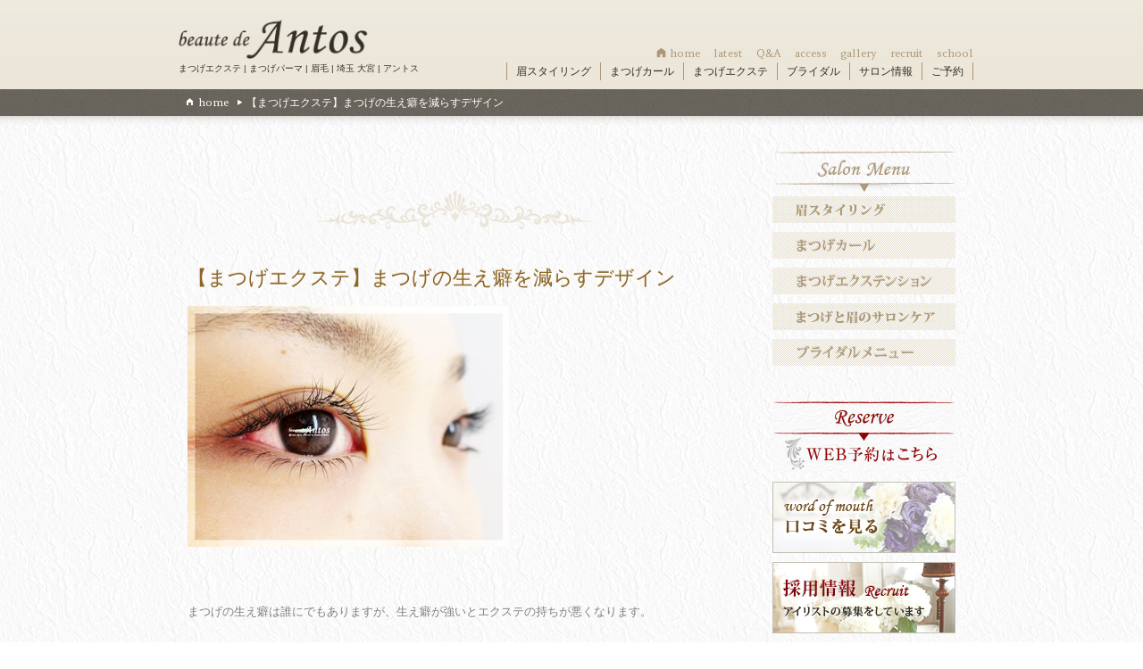

--- FILE ---
content_type: text/html; charset=UTF-8
request_url: https://antos.jp/%E3%82%A8%E3%82%AF%E3%82%B9%E3%83%86%E3%83%87%E3%82%B6%E3%82%A4%E3%83%B3/%E3%80%90%E3%81%BE%E3%81%A4%E3%81%92%E3%82%A8%E3%82%AF%E3%82%B9%E3%83%86%E3%80%91%E3%82%A8%E3%82%AF%E3%82%B9%E3%83%86%E3%81%A7%E3%81%BE%E3%81%A4%E3%81%92%E3%81%AE%E7%94%9F%E3%81%88%E7%99%96%E3%81%8C/
body_size: 14681
content:
<!doctype html>
<html>
<head>
<meta charset="UTF-8">
<meta name="viewport" content="width=device-width, initial-scale=1">
	

<meta name="keywords" content="まつげ,エクステンション,まつ毛,まつげパーマ,まつげカール,眉毛,埼玉,さいたま,大宮" />
<meta name="description" content="埼玉県大宮駅東口徒歩2分のまつげエクステ・まつげパーマ・眉毛専門サロン「ボーテ ド アントス」大人の女性に心からくつろいで頂ける白を基調とした落ち着きのある開放的な空間でアントスのナチュラルでキレイなオリジナルデザインのまつげエクステをお楽しみください。" />

	<link rel="shortcut icon" href="https://www.antos.jp/images/favicon.ico"/>
<link href="https://fonts.googleapis.com/css?family=Amethysta" rel="stylesheet" type="text/css" />
<meta http-equiv="Content-Style-Type" content="text/css" />
<link href="https://antos.jp/new/wp-content/themes/antos/style.css" rel="stylesheet" type="text/css" />
<link href="https://antos.jp/new/wp-content/themes/antos/css/tsuika.css" rel="stylesheet" type="text/css" />
<meta http-equiv="Content-Script-Type" content="text/javascript" />
<script type="text/javascript" src="https://ajax.googleapis.com/ajax/libs/jquery/1.5.2/jquery.min.js"></script>
<script type="text/javascript" src="https://antos.jp/new/wp-content/themes/antos/js/external.js"></script>
<script type="text/javascript" src="https://antos.jp/new/wp-content/themes/antos/js/showhide.js"></script>
<script type="text/javascript">
$(function(){
    $("#page-top02").click(function(){
        $("html,body").animate({scrollTop:0},'slow');
        return false;
    });
});
</script>

<script type="text/javascript">
$(window).bind('load', function() {
$('img.protect').protectImage();
});
</script>
<script>
$(function () {
    var headerheight = 50; //ヘッダの高さ
    $('a[href^=#]').click(function(){
        var href= $(this).attr("href");
        var target = $(href == "#" || href == "" ? 'html' : href);
        var position = target.offset().top-headerheight; //ヘッダの高さ分位置をズラす
        $("html, body").animate({scrollTop:position}, 500, "swing");
        return false;
    });
});
</script>
<script type="text/javascript">
	$(function(){
		$("#globalnavi li").hover(function(){
			$("ul.submenu:not(:animated)", this).slideDown();
		}, function(){
			$("ul.submenu",this).slideUp();
		});
	});
</script>
<script tupe="text/javascript" src="https://ajax.googleapis.com/ajax/libs/jquery/2.1.4/jquery.min.js"></script>
<script tupe="text/javascript" src="https://antos.jp/new/wp-content/themes/antos/js/lightbox.js"></script>
<link rel='stylesheet' href='https://antos.jp/new/wp-content/themes/antos/js/lightbox.css' type='text/css' media='all' />

		<!-- All in One SEO 4.1.5.3 -->
		<title>【まつげエクステ】まつげの生え癖を減らすデザイン - アントス | 埼玉県（大宮）のまつげエクステ・まつげパーマ・眉毛専門店 | 高品質＆心のこもったおもてなしと快適な空間でくつろげるサロン</title>
		<meta name="description" content="まつげの生え癖は誰にでもありますが、生え癖が強いとエクステの持ちが悪くなります。 日本人女性は1日に平均15000回まばたきをすると言われていますが、瞬きの際に隣り合ったまつげがぶつかるので、 […]" />
		<meta name="robots" content="max-image-preview:large" />
		<link rel="canonical" href="https://antos.jp/%e3%82%a8%e3%82%af%e3%82%b9%e3%83%86%e3%83%87%e3%82%b6%e3%82%a4%e3%83%b3/%e3%80%90%e3%81%be%e3%81%a4%e3%81%92%e3%82%a8%e3%82%af%e3%82%b9%e3%83%86%e3%80%91%e3%82%a8%e3%82%af%e3%82%b9%e3%83%86%e3%81%a7%e3%81%be%e3%81%a4%e3%81%92%e3%81%ae%e7%94%9f%e3%81%88%e7%99%96%e3%81%8c/" />
		<meta property="og:locale" content="ja_JP" />
		<meta property="og:site_name" content="アントス  |   埼玉県（大宮）のまつげエクステ・まつげパーマ・眉毛専門店 | 高品質＆心のこもったおもてなしと快適な空間でくつろげるサロン - 目元のお悩み解決のための専門店 |  一重まぶた・逆さまつげ・貧まつげ・左右非対称眉毛などのお悩みはおまかせください" />
		<meta property="og:type" content="article" />
		<meta property="og:title" content="【まつげエクステ】まつげの生え癖を減らすデザイン - アントス | 埼玉県（大宮）のまつげエクステ・まつげパーマ・眉毛専門店 | 高品質＆心のこもったおもてなしと快適な空間でくつろげるサロン" />
		<meta property="og:description" content="まつげの生え癖は誰にでもありますが、生え癖が強いとエクステの持ちが悪くなります。 日本人女性は1日に平均15000回まばたきをすると言われていますが、瞬きの際に隣り合ったまつげがぶつかるので、 […]" />
		<meta property="og:url" content="https://antos.jp/%e3%82%a8%e3%82%af%e3%82%b9%e3%83%86%e3%83%87%e3%82%b6%e3%82%a4%e3%83%b3/%e3%80%90%e3%81%be%e3%81%a4%e3%81%92%e3%82%a8%e3%82%af%e3%82%b9%e3%83%86%e3%80%91%e3%82%a8%e3%82%af%e3%82%b9%e3%83%86%e3%81%a7%e3%81%be%e3%81%a4%e3%81%92%e3%81%ae%e7%94%9f%e3%81%88%e7%99%96%e3%81%8c/" />
		<meta property="article:published_time" content="2020-02-29T22:00:26+00:00" />
		<meta property="article:modified_time" content="2020-02-29T22:00:26+00:00" />
		<meta name="twitter:card" content="summary" />
		<meta name="twitter:domain" content="antos.jp" />
		<meta name="twitter:title" content="【まつげエクステ】まつげの生え癖を減らすデザイン - アントス | 埼玉県（大宮）のまつげエクステ・まつげパーマ・眉毛専門店 | 高品質＆心のこもったおもてなしと快適な空間でくつろげるサロン" />
		<meta name="twitter:description" content="まつげの生え癖は誰にでもありますが、生え癖が強いとエクステの持ちが悪くなります。 日本人女性は1日に平均15000回まばたきをすると言われていますが、瞬きの際に隣り合ったまつげがぶつかるので、 […]" />
		<script type="application/ld+json" class="aioseo-schema">
			{"@context":"https:\/\/schema.org","@graph":[{"@type":"WebSite","@id":"https:\/\/antos.jp\/#website","url":"https:\/\/antos.jp\/","name":"\u30a2\u30f3\u30c8\u30b9  |   \u57fc\u7389\u770c\uff08\u5927\u5bae\uff09\u306e\u307e\u3064\u3052\u30a8\u30af\u30b9\u30c6\u30fb\u307e\u3064\u3052\u30d1\u30fc\u30de\u30fb\u7709\u6bdb\u5c02\u9580\u5e97 | \u9ad8\u54c1\u8cea\uff06\u5fc3\u306e\u3053\u3082\u3063\u305f\u304a\u3082\u3066\u306a\u3057\u3068\u5feb\u9069\u306a\u7a7a\u9593\u3067\u304f\u3064\u308d\u3052\u308b\u30b5\u30ed\u30f3","description":"\u76ee\u5143\u306e\u304a\u60a9\u307f\u89e3\u6c7a\u306e\u305f\u3081\u306e\u5c02\u9580\u5e97 |  \u4e00\u91cd\u307e\u3076\u305f\u30fb\u9006\u3055\u307e\u3064\u3052\u30fb\u8ca7\u307e\u3064\u3052\u30fb\u5de6\u53f3\u975e\u5bfe\u79f0\u7709\u6bdb\u306a\u3069\u306e\u304a\u60a9\u307f\u306f\u304a\u307e\u304b\u305b\u304f\u3060\u3055\u3044","inLanguage":"ja","publisher":{"@id":"https:\/\/antos.jp\/#organization"}},{"@type":"Organization","@id":"https:\/\/antos.jp\/#organization","name":"\u30a2\u30f3\u30c8\u30b9 | \u57fc\u7389\u770c\uff08\u5927\u5bae\uff09\u306e\u307e\u3064\u3052\u30a8\u30af\u30b9\u30c6\u30fb\u307e\u3064\u3052\u30d1\u30fc\u30de\u30fb\u7709\u6bdb\u5c02\u9580\u5e97 | \u9ad8\u54c1\u8cea\uff06\u5fc3\u306e\u3053\u3082\u3063\u305f\u304a\u3082\u3066\u306a\u3057\u3068\u5feb\u9069\u306a\u7a7a\u9593\u3067\u304f\u3064\u308d\u3052\u308b\u30b5\u30ed\u30f3","url":"https:\/\/antos.jp\/"},{"@type":"BreadcrumbList","@id":"https:\/\/antos.jp\/%e3%82%a8%e3%82%af%e3%82%b9%e3%83%86%e3%83%87%e3%82%b6%e3%82%a4%e3%83%b3\/%e3%80%90%e3%81%be%e3%81%a4%e3%81%92%e3%82%a8%e3%82%af%e3%82%b9%e3%83%86%e3%80%91%e3%82%a8%e3%82%af%e3%82%b9%e3%83%86%e3%81%a7%e3%81%be%e3%81%a4%e3%81%92%e3%81%ae%e7%94%9f%e3%81%88%e7%99%96%e3%81%8c\/#breadcrumblist","itemListElement":[{"@type":"ListItem","@id":"https:\/\/antos.jp\/#listItem","position":1,"item":{"@type":"WebPage","@id":"https:\/\/antos.jp\/","name":"\u30db\u30fc\u30e0","description":"\u76ee\u5143\u306e\u304a\u60a9\u307f\u89e3\u6c7a\u306e\u305f\u3081\u306e\u5c02\u9580\u5e97 | \u4e00\u91cd\u307e\u3076\u305f\u30fb\u9006\u3055\u307e\u3064\u3052\u30fb\u8ca7\u307e\u3064\u3052\u30fb\u5de6\u53f3\u975e\u5bfe\u79f0\u7709\u6bdb\u306a\u3069\u306e\u304a\u60a9\u307f\u306f\u304a\u307e\u304b\u305b\u304f\u3060\u3055\u3044","url":"https:\/\/antos.jp\/"},"nextItem":"https:\/\/antos.jp\/%e3%82%a8%e3%82%af%e3%82%b9%e3%83%86%e3%83%87%e3%82%b6%e3%82%a4%e3%83%b3\/#listItem"},{"@type":"ListItem","@id":"https:\/\/antos.jp\/%e3%82%a8%e3%82%af%e3%82%b9%e3%83%86%e3%83%87%e3%82%b6%e3%82%a4%e3%83%b3\/#listItem","position":2,"item":{"@type":"WebPage","@id":"https:\/\/antos.jp\/%e3%82%a8%e3%82%af%e3%82%b9%e3%83%86%e3%83%87%e3%82%b6%e3%82%a4%e3%83%b3\/","name":"\u3000\u25b6\ufe0e\u30a8\u30af\u30b9\u30c6\u30c7\u30b6\u30a4\u30f3","description":"\u307e\u3064\u3052\u306e\u751f\u3048\u7656\u306f\u8ab0\u306b\u3067\u3082\u3042\u308a\u307e\u3059\u304c\u3001\u751f\u3048\u7656\u304c\u5f37\u3044\u3068\u30a8\u30af\u30b9\u30c6\u306e\u6301\u3061\u304c\u60aa\u304f\u306a\u308a\u307e\u3059\u3002 \u65e5\u672c\u4eba\u5973\u6027\u306f1\u65e5\u306b\u5e73\u574715000\u56de\u307e\u3070\u305f\u304d\u3092\u3059\u308b\u3068\u8a00\u308f\u308c\u3066\u3044\u307e\u3059\u304c\u3001\u77ac\u304d\u306e\u969b\u306b\u96a3\u308a\u5408\u3063\u305f\u307e\u3064\u3052\u304c\u3076\u3064\u304b\u308b\u306e\u3067\u3001 [\u2026]","url":"https:\/\/antos.jp\/%e3%82%a8%e3%82%af%e3%82%b9%e3%83%86%e3%83%87%e3%82%b6%e3%82%a4%e3%83%b3\/"},"nextItem":"https:\/\/antos.jp\/%e3%82%a8%e3%82%af%e3%82%b9%e3%83%86%e3%83%87%e3%82%b6%e3%82%a4%e3%83%b3\/%e3%80%90%e3%81%be%e3%81%a4%e3%81%92%e3%82%a8%e3%82%af%e3%82%b9%e3%83%86%e3%80%91%e3%82%a8%e3%82%af%e3%82%b9%e3%83%86%e3%81%a7%e3%81%be%e3%81%a4%e3%81%92%e3%81%ae%e7%94%9f%e3%81%88%e7%99%96%e3%81%8c\/#listItem","previousItem":"https:\/\/antos.jp\/#listItem"},{"@type":"ListItem","@id":"https:\/\/antos.jp\/%e3%82%a8%e3%82%af%e3%82%b9%e3%83%86%e3%83%87%e3%82%b6%e3%82%a4%e3%83%b3\/%e3%80%90%e3%81%be%e3%81%a4%e3%81%92%e3%82%a8%e3%82%af%e3%82%b9%e3%83%86%e3%80%91%e3%82%a8%e3%82%af%e3%82%b9%e3%83%86%e3%81%a7%e3%81%be%e3%81%a4%e3%81%92%e3%81%ae%e7%94%9f%e3%81%88%e7%99%96%e3%81%8c\/#listItem","position":3,"item":{"@type":"WebPage","@id":"https:\/\/antos.jp\/%e3%82%a8%e3%82%af%e3%82%b9%e3%83%86%e3%83%87%e3%82%b6%e3%82%a4%e3%83%b3\/%e3%80%90%e3%81%be%e3%81%a4%e3%81%92%e3%82%a8%e3%82%af%e3%82%b9%e3%83%86%e3%80%91%e3%82%a8%e3%82%af%e3%82%b9%e3%83%86%e3%81%a7%e3%81%be%e3%81%a4%e3%81%92%e3%81%ae%e7%94%9f%e3%81%88%e7%99%96%e3%81%8c\/","name":"\u3010\u307e\u3064\u3052\u30a8\u30af\u30b9\u30c6\u3011\u307e\u3064\u3052\u306e\u751f\u3048\u7656\u3092\u6e1b\u3089\u3059\u30c7\u30b6\u30a4\u30f3","description":"\u307e\u3064\u3052\u306e\u751f\u3048\u7656\u306f\u8ab0\u306b\u3067\u3082\u3042\u308a\u307e\u3059\u304c\u3001\u751f\u3048\u7656\u304c\u5f37\u3044\u3068\u30a8\u30af\u30b9\u30c6\u306e\u6301\u3061\u304c\u60aa\u304f\u306a\u308a\u307e\u3059\u3002 \u65e5\u672c\u4eba\u5973\u6027\u306f1\u65e5\u306b\u5e73\u574715000\u56de\u307e\u3070\u305f\u304d\u3092\u3059\u308b\u3068\u8a00\u308f\u308c\u3066\u3044\u307e\u3059\u304c\u3001\u77ac\u304d\u306e\u969b\u306b\u96a3\u308a\u5408\u3063\u305f\u307e\u3064\u3052\u304c\u3076\u3064\u304b\u308b\u306e\u3067\u3001 [\u2026]","url":"https:\/\/antos.jp\/%e3%82%a8%e3%82%af%e3%82%b9%e3%83%86%e3%83%87%e3%82%b6%e3%82%a4%e3%83%b3\/%e3%80%90%e3%81%be%e3%81%a4%e3%81%92%e3%82%a8%e3%82%af%e3%82%b9%e3%83%86%e3%80%91%e3%82%a8%e3%82%af%e3%82%b9%e3%83%86%e3%81%a7%e3%81%be%e3%81%a4%e3%81%92%e3%81%ae%e7%94%9f%e3%81%88%e7%99%96%e3%81%8c\/"},"previousItem":"https:\/\/antos.jp\/%e3%82%a8%e3%82%af%e3%82%b9%e3%83%86%e3%83%87%e3%82%b6%e3%82%a4%e3%83%b3\/#listItem"}]},{"@type":"Person","@id":"https:\/\/antos.jp\/author\/beautede\/#author","url":"https:\/\/antos.jp\/author\/beautede\/","name":"beautede","image":{"@type":"ImageObject","@id":"https:\/\/antos.jp\/%e3%82%a8%e3%82%af%e3%82%b9%e3%83%86%e3%83%87%e3%82%b6%e3%82%a4%e3%83%b3\/%e3%80%90%e3%81%be%e3%81%a4%e3%81%92%e3%82%a8%e3%82%af%e3%82%b9%e3%83%86%e3%80%91%e3%82%a8%e3%82%af%e3%82%b9%e3%83%86%e3%81%a7%e3%81%be%e3%81%a4%e3%81%92%e3%81%ae%e7%94%9f%e3%81%88%e7%99%96%e3%81%8c\/#authorImage","url":"https:\/\/secure.gravatar.com\/avatar\/aa012593f033fa833c5a4ca92a6965670be45ec093d1c9cc2f386e30a15c347f?s=96&d=mm&r=g","width":96,"height":96,"caption":"beautede"}},{"@type":"WebPage","@id":"https:\/\/antos.jp\/%e3%82%a8%e3%82%af%e3%82%b9%e3%83%86%e3%83%87%e3%82%b6%e3%82%a4%e3%83%b3\/%e3%80%90%e3%81%be%e3%81%a4%e3%81%92%e3%82%a8%e3%82%af%e3%82%b9%e3%83%86%e3%80%91%e3%82%a8%e3%82%af%e3%82%b9%e3%83%86%e3%81%a7%e3%81%be%e3%81%a4%e3%81%92%e3%81%ae%e7%94%9f%e3%81%88%e7%99%96%e3%81%8c\/#webpage","url":"https:\/\/antos.jp\/%e3%82%a8%e3%82%af%e3%82%b9%e3%83%86%e3%83%87%e3%82%b6%e3%82%a4%e3%83%b3\/%e3%80%90%e3%81%be%e3%81%a4%e3%81%92%e3%82%a8%e3%82%af%e3%82%b9%e3%83%86%e3%80%91%e3%82%a8%e3%82%af%e3%82%b9%e3%83%86%e3%81%a7%e3%81%be%e3%81%a4%e3%81%92%e3%81%ae%e7%94%9f%e3%81%88%e7%99%96%e3%81%8c\/","name":"\u3010\u307e\u3064\u3052\u30a8\u30af\u30b9\u30c6\u3011\u307e\u3064\u3052\u306e\u751f\u3048\u7656\u3092\u6e1b\u3089\u3059\u30c7\u30b6\u30a4\u30f3 - \u30a2\u30f3\u30c8\u30b9 | \u57fc\u7389\u770c\uff08\u5927\u5bae\uff09\u306e\u307e\u3064\u3052\u30a8\u30af\u30b9\u30c6\u30fb\u307e\u3064\u3052\u30d1\u30fc\u30de\u30fb\u7709\u6bdb\u5c02\u9580\u5e97 | \u9ad8\u54c1\u8cea\uff06\u5fc3\u306e\u3053\u3082\u3063\u305f\u304a\u3082\u3066\u306a\u3057\u3068\u5feb\u9069\u306a\u7a7a\u9593\u3067\u304f\u3064\u308d\u3052\u308b\u30b5\u30ed\u30f3","description":"\u307e\u3064\u3052\u306e\u751f\u3048\u7656\u306f\u8ab0\u306b\u3067\u3082\u3042\u308a\u307e\u3059\u304c\u3001\u751f\u3048\u7656\u304c\u5f37\u3044\u3068\u30a8\u30af\u30b9\u30c6\u306e\u6301\u3061\u304c\u60aa\u304f\u306a\u308a\u307e\u3059\u3002 \u65e5\u672c\u4eba\u5973\u6027\u306f1\u65e5\u306b\u5e73\u574715000\u56de\u307e\u3070\u305f\u304d\u3092\u3059\u308b\u3068\u8a00\u308f\u308c\u3066\u3044\u307e\u3059\u304c\u3001\u77ac\u304d\u306e\u969b\u306b\u96a3\u308a\u5408\u3063\u305f\u307e\u3064\u3052\u304c\u3076\u3064\u304b\u308b\u306e\u3067\u3001 [\u2026]","inLanguage":"ja","isPartOf":{"@id":"https:\/\/antos.jp\/#website"},"breadcrumb":{"@id":"https:\/\/antos.jp\/%e3%82%a8%e3%82%af%e3%82%b9%e3%83%86%e3%83%87%e3%82%b6%e3%82%a4%e3%83%b3\/%e3%80%90%e3%81%be%e3%81%a4%e3%81%92%e3%82%a8%e3%82%af%e3%82%b9%e3%83%86%e3%80%91%e3%82%a8%e3%82%af%e3%82%b9%e3%83%86%e3%81%a7%e3%81%be%e3%81%a4%e3%81%92%e3%81%ae%e7%94%9f%e3%81%88%e7%99%96%e3%81%8c\/#breadcrumblist"},"author":"https:\/\/antos.jp\/author\/beautede\/#author","creator":"https:\/\/antos.jp\/author\/beautede\/#author","datePublished":"2020-02-29T22:00:26+09:00","dateModified":"2020-02-29T22:00:26+09:00"},{"@type":"BlogPosting","@id":"https:\/\/antos.jp\/%e3%82%a8%e3%82%af%e3%82%b9%e3%83%86%e3%83%87%e3%82%b6%e3%82%a4%e3%83%b3\/%e3%80%90%e3%81%be%e3%81%a4%e3%81%92%e3%82%a8%e3%82%af%e3%82%b9%e3%83%86%e3%80%91%e3%82%a8%e3%82%af%e3%82%b9%e3%83%86%e3%81%a7%e3%81%be%e3%81%a4%e3%81%92%e3%81%ae%e7%94%9f%e3%81%88%e7%99%96%e3%81%8c\/#blogposting","name":"\u3010\u307e\u3064\u3052\u30a8\u30af\u30b9\u30c6\u3011\u307e\u3064\u3052\u306e\u751f\u3048\u7656\u3092\u6e1b\u3089\u3059\u30c7\u30b6\u30a4\u30f3 - \u30a2\u30f3\u30c8\u30b9 | \u57fc\u7389\u770c\uff08\u5927\u5bae\uff09\u306e\u307e\u3064\u3052\u30a8\u30af\u30b9\u30c6\u30fb\u307e\u3064\u3052\u30d1\u30fc\u30de\u30fb\u7709\u6bdb\u5c02\u9580\u5e97 | \u9ad8\u54c1\u8cea\uff06\u5fc3\u306e\u3053\u3082\u3063\u305f\u304a\u3082\u3066\u306a\u3057\u3068\u5feb\u9069\u306a\u7a7a\u9593\u3067\u304f\u3064\u308d\u3052\u308b\u30b5\u30ed\u30f3","description":"\u307e\u3064\u3052\u306e\u751f\u3048\u7656\u306f\u8ab0\u306b\u3067\u3082\u3042\u308a\u307e\u3059\u304c\u3001\u751f\u3048\u7656\u304c\u5f37\u3044\u3068\u30a8\u30af\u30b9\u30c6\u306e\u6301\u3061\u304c\u60aa\u304f\u306a\u308a\u307e\u3059\u3002 \u65e5\u672c\u4eba\u5973\u6027\u306f1\u65e5\u306b\u5e73\u574715000\u56de\u307e\u3070\u305f\u304d\u3092\u3059\u308b\u3068\u8a00\u308f\u308c\u3066\u3044\u307e\u3059\u304c\u3001\u77ac\u304d\u306e\u969b\u306b\u96a3\u308a\u5408\u3063\u305f\u307e\u3064\u3052\u304c\u3076\u3064\u304b\u308b\u306e\u3067\u3001 [\u2026]","inLanguage":"ja","headline":"\u3010\u307e\u3064\u3052\u30a8\u30af\u30b9\u30c6\u3011\u307e\u3064\u3052\u306e\u751f\u3048\u7656\u3092\u6e1b\u3089\u3059\u30c7\u30b6\u30a4\u30f3","author":{"@id":"https:\/\/antos.jp\/author\/beautede\/#author"},"publisher":{"@id":"https:\/\/antos.jp\/#organization"},"datePublished":"2020-02-29T22:00:26+09:00","dateModified":"2020-02-29T22:00:26+09:00","articleSection":"\u3000\u25b6\ufe0e\u30a8\u30af\u30b9\u30c6\u30c7\u30b6\u30a4\u30f3, \u3010\u307e\u3064\u3052\u30b1\u30a2\u3011","mainEntityOfPage":{"@id":"https:\/\/antos.jp\/%e3%82%a8%e3%82%af%e3%82%b9%e3%83%86%e3%83%87%e3%82%b6%e3%82%a4%e3%83%b3\/%e3%80%90%e3%81%be%e3%81%a4%e3%81%92%e3%82%a8%e3%82%af%e3%82%b9%e3%83%86%e3%80%91%e3%82%a8%e3%82%af%e3%82%b9%e3%83%86%e3%81%a7%e3%81%be%e3%81%a4%e3%81%92%e3%81%ae%e7%94%9f%e3%81%88%e7%99%96%e3%81%8c\/#webpage"},"isPartOf":{"@id":"https:\/\/antos.jp\/%e3%82%a8%e3%82%af%e3%82%b9%e3%83%86%e3%83%87%e3%82%b6%e3%82%a4%e3%83%b3\/%e3%80%90%e3%81%be%e3%81%a4%e3%81%92%e3%82%a8%e3%82%af%e3%82%b9%e3%83%86%e3%80%91%e3%82%a8%e3%82%af%e3%82%b9%e3%83%86%e3%81%a7%e3%81%be%e3%81%a4%e3%81%92%e3%81%ae%e7%94%9f%e3%81%88%e7%99%96%e3%81%8c\/#webpage"},"image":{"@type":"ImageObject","@id":"https:\/\/antos.jp\/#articleImage","url":"http:\/\/stat.ameba.jp\/user_images\/20150226\/07\/antos-blog\/07\/e0\/j\/o0360027013228966668.jpg?caw=800"}}]}
		</script>
		<!-- All in One SEO -->

<link rel="alternate" title="oEmbed (JSON)" type="application/json+oembed" href="https://antos.jp/wp-json/oembed/1.0/embed?url=https%3A%2F%2Fantos.jp%2F%25e3%2582%25a8%25e3%2582%25af%25e3%2582%25b9%25e3%2583%2586%25e3%2583%2587%25e3%2582%25b6%25e3%2582%25a4%25e3%2583%25b3%2F%25e3%2580%2590%25e3%2581%25be%25e3%2581%25a4%25e3%2581%2592%25e3%2582%25a8%25e3%2582%25af%25e3%2582%25b9%25e3%2583%2586%25e3%2580%2591%25e3%2582%25a8%25e3%2582%25af%25e3%2582%25b9%25e3%2583%2586%25e3%2581%25a7%25e3%2581%25be%25e3%2581%25a4%25e3%2581%2592%25e3%2581%25ae%25e7%2594%259f%25e3%2581%2588%25e7%2599%2596%25e3%2581%258c%2F" />
<link rel="alternate" title="oEmbed (XML)" type="text/xml+oembed" href="https://antos.jp/wp-json/oembed/1.0/embed?url=https%3A%2F%2Fantos.jp%2F%25e3%2582%25a8%25e3%2582%25af%25e3%2582%25b9%25e3%2583%2586%25e3%2583%2587%25e3%2582%25b6%25e3%2582%25a4%25e3%2583%25b3%2F%25e3%2580%2590%25e3%2581%25be%25e3%2581%25a4%25e3%2581%2592%25e3%2582%25a8%25e3%2582%25af%25e3%2582%25b9%25e3%2583%2586%25e3%2580%2591%25e3%2582%25a8%25e3%2582%25af%25e3%2582%25b9%25e3%2583%2586%25e3%2581%25a7%25e3%2581%25be%25e3%2581%25a4%25e3%2581%2592%25e3%2581%25ae%25e7%2594%259f%25e3%2581%2588%25e7%2599%2596%25e3%2581%258c%2F&#038;format=xml" />
<style id='wp-img-auto-sizes-contain-inline-css' type='text/css'>
img:is([sizes=auto i],[sizes^="auto," i]){contain-intrinsic-size:3000px 1500px}
/*# sourceURL=wp-img-auto-sizes-contain-inline-css */
</style>
<link rel='stylesheet' id='sbi_styles-css' href='https://antos.jp/new/wp-content/plugins/instagram-feed/css/sbi-styles.min.css?ver=6.2.4' type='text/css' media='all' />
<style id='wp-emoji-styles-inline-css' type='text/css'>

	img.wp-smiley, img.emoji {
		display: inline !important;
		border: none !important;
		box-shadow: none !important;
		height: 1em !important;
		width: 1em !important;
		margin: 0 0.07em !important;
		vertical-align: -0.1em !important;
		background: none !important;
		padding: 0 !important;
	}
/*# sourceURL=wp-emoji-styles-inline-css */
</style>
<style id='wp-block-library-inline-css' type='text/css'>
:root{--wp-block-synced-color:#7a00df;--wp-block-synced-color--rgb:122,0,223;--wp-bound-block-color:var(--wp-block-synced-color);--wp-editor-canvas-background:#ddd;--wp-admin-theme-color:#007cba;--wp-admin-theme-color--rgb:0,124,186;--wp-admin-theme-color-darker-10:#006ba1;--wp-admin-theme-color-darker-10--rgb:0,107,160.5;--wp-admin-theme-color-darker-20:#005a87;--wp-admin-theme-color-darker-20--rgb:0,90,135;--wp-admin-border-width-focus:2px}@media (min-resolution:192dpi){:root{--wp-admin-border-width-focus:1.5px}}.wp-element-button{cursor:pointer}:root .has-very-light-gray-background-color{background-color:#eee}:root .has-very-dark-gray-background-color{background-color:#313131}:root .has-very-light-gray-color{color:#eee}:root .has-very-dark-gray-color{color:#313131}:root .has-vivid-green-cyan-to-vivid-cyan-blue-gradient-background{background:linear-gradient(135deg,#00d084,#0693e3)}:root .has-purple-crush-gradient-background{background:linear-gradient(135deg,#34e2e4,#4721fb 50%,#ab1dfe)}:root .has-hazy-dawn-gradient-background{background:linear-gradient(135deg,#faaca8,#dad0ec)}:root .has-subdued-olive-gradient-background{background:linear-gradient(135deg,#fafae1,#67a671)}:root .has-atomic-cream-gradient-background{background:linear-gradient(135deg,#fdd79a,#004a59)}:root .has-nightshade-gradient-background{background:linear-gradient(135deg,#330968,#31cdcf)}:root .has-midnight-gradient-background{background:linear-gradient(135deg,#020381,#2874fc)}:root{--wp--preset--font-size--normal:16px;--wp--preset--font-size--huge:42px}.has-regular-font-size{font-size:1em}.has-larger-font-size{font-size:2.625em}.has-normal-font-size{font-size:var(--wp--preset--font-size--normal)}.has-huge-font-size{font-size:var(--wp--preset--font-size--huge)}.has-text-align-center{text-align:center}.has-text-align-left{text-align:left}.has-text-align-right{text-align:right}.has-fit-text{white-space:nowrap!important}#end-resizable-editor-section{display:none}.aligncenter{clear:both}.items-justified-left{justify-content:flex-start}.items-justified-center{justify-content:center}.items-justified-right{justify-content:flex-end}.items-justified-space-between{justify-content:space-between}.screen-reader-text{border:0;clip-path:inset(50%);height:1px;margin:-1px;overflow:hidden;padding:0;position:absolute;width:1px;word-wrap:normal!important}.screen-reader-text:focus{background-color:#ddd;clip-path:none;color:#444;display:block;font-size:1em;height:auto;left:5px;line-height:normal;padding:15px 23px 14px;text-decoration:none;top:5px;width:auto;z-index:100000}html :where(.has-border-color){border-style:solid}html :where([style*=border-top-color]){border-top-style:solid}html :where([style*=border-right-color]){border-right-style:solid}html :where([style*=border-bottom-color]){border-bottom-style:solid}html :where([style*=border-left-color]){border-left-style:solid}html :where([style*=border-width]){border-style:solid}html :where([style*=border-top-width]){border-top-style:solid}html :where([style*=border-right-width]){border-right-style:solid}html :where([style*=border-bottom-width]){border-bottom-style:solid}html :where([style*=border-left-width]){border-left-style:solid}html :where(img[class*=wp-image-]){height:auto;max-width:100%}:where(figure){margin:0 0 1em}html :where(.is-position-sticky){--wp-admin--admin-bar--position-offset:var(--wp-admin--admin-bar--height,0px)}@media screen and (max-width:600px){html :where(.is-position-sticky){--wp-admin--admin-bar--position-offset:0px}}
/*wp_block_styles_on_demand_placeholder:694d85c4a948a*/
/*# sourceURL=wp-block-library-inline-css */
</style>
<style id='classic-theme-styles-inline-css' type='text/css'>
/*! This file is auto-generated */
.wp-block-button__link{color:#fff;background-color:#32373c;border-radius:9999px;box-shadow:none;text-decoration:none;padding:calc(.667em + 2px) calc(1.333em + 2px);font-size:1.125em}.wp-block-file__button{background:#32373c;color:#fff;text-decoration:none}
/*# sourceURL=/wp-includes/css/classic-themes.min.css */
</style>
<link rel="https://api.w.org/" href="https://antos.jp/wp-json/" /><link rel="alternate" title="JSON" type="application/json" href="https://antos.jp/wp-json/wp/v2/posts/2396" /><link rel="EditURI" type="application/rsd+xml" title="RSD" href="https://antos.jp/new/xmlrpc.php?rsd" />
<meta name="generator" content="WordPress 6.9" />
<link rel='shortlink' href='https://antos.jp/?p=2396' />

</head>

<body data-rsssl=1>
<div id="wrapper">
<!-- header_menu.php -->
<div class="accordion pc_non">
<div class="ac-content">
<label for="ac-cap1"><span class="css-bar"></span></label>
<input id="ac-cap1" type="checkbox">
<div class="ac-cont child-btn">
<p class=""><a href="https://antos.jp/">home</a></p>
<p class=""><a href="https://antos.jp/categoryinfo/">latest</a></p>
<!--p class="line_bottom03"><a href="https://antos.jp/aboutus/">about</a></p-->
<div class="submenu_btn submenu_btn02">about</div>
<ul class="submenu_sp submenu_sp02">
<li><a href="https://antos.jp/aboutus/">施術ポリシー</a></li>
<li><a href="https://antos.jp/saloninfo/">サロンのご紹介</a></li>
<li><a href="https://antos.jp/member-ship/">会員特典</a></li>
<li><a href="https://antos.jp/greet/">ご挨拶</a></li>
</ul>


<p class="submenu_btn submenu_btn05">eyebrow styling</p>
<ul class="submenu_sp submenu_sp05">
<li class=""><span class="eyebrow-submenu-title">女性眉</span>
<ul>
<li><a href="https://antos.jp/first-eyebrow">初めての方へ</a></li>
<li><a href="https://antos.jp/eyebrow/#eyebrow_design">似合うデザインの決め方</a></li>
<li><a href="https://antos.jp/antos-reason/#reason-eyebrow">アントスが選ばれる理由</a></li>
<li class="eyebrow-submenu-sub"><span>悩みの解決法</span></li>
<li class="eyebrow-submenu-list"><a href="https://antos.jp/salon-tint">眉ティント</a></li>
<li class="eyebrow-submenu-list"><a href="https://antos.jp/eyebrow-color">眉カラー</a></li>
<li class="eyebrow-submenu-list"><a href="https://antos.jp/eyebrow-perm-women">眉毛矯正ストレートパーマ</a></li>
<li class="eyebrow-submenu-list"><a href="https://antos.jp/eyebrow-extension/">眉毛エクステ</a></li>
<li><a href="https://antos.jp/eyebrow/#eyebrow-flow">施術の流れ</a></li>
<li><a href="https://antos.jp/eyebrow/#eyebrow-notes">注意事項</a></li>

<li><a href="https://antos.jp/qa/#qa_eyebrow1">Q＆A</a></li>
	</ul>	
	</li>
<li><span class="eyebrow-submenu-title">男性眉</span>
	<ul>
<li><a href="https://antos.jp/first-eyebrow">初めての方へ</a></li>
<li><a href="https://antos.jp/mens/">似合うデザインの決め方</a></li>
<li><a href="https://antos.jp/antos-reason-men/#reason-eyebrow">アントスが選ばれる理由</a></li>
<li class="eyebrow-submenu-sub"><span>悩みの解決法</span></li>
<li class="eyebrow-submenu-list"><a href="https://antos.jp/salon-tint-men">眉ティント</a></li>
<li class="eyebrow-submenu-list"><a href="https://antos.jp/eyebrow-color-men">眉カラー</a></li>
<li class="eyebrow-submenu-list"><a href="https://antos.jp/eyebrow-perm-men">眉毛矯正ストレートパーマ</a></li>
<li class="eyebrow-submenu-list"><a href="https://antos.jp/eyebrow-extension-men">眉毛エクステ</a></li>
<li><a href="https://antos.jp/mens_eyebrow/">施術の流れ</a></li>
<li><a href="https://antos.jp/eyebrow/#eyebrow-notes">注意事項</a></li>

<li><a href="https://antos.jp/qa/#qa_eyebrow1">Q＆A</a></li>
	</ul>
	</li>
<!--li><a href="care/">眉のサロンケア</a></li-->
</ul>
<!--p class="line_bottom02"><a href="https://antos.jp/eyebrow/">eyebrow styling</a></p-->
	
	
<p class="submenu_btn submenu_btn04">eyelash curl</p>
<ul class="submenu_sp submenu_sp04">
<li><a href="https://antos.jp/eyelash_curl/#curl_design">オリジナルデザインパーマ</a></li>
<li><a href="https://antos.jp/care/">まつげのサロンケア</a></li>
<li><a href="https://antos.jp/mens#mens_curl">メンズ用まつげパーマ</a></li>
</ul>
<!--p class="line_bottom"><a href="https://antos.jp/eyelash_curl/">eyelash curl</a></p-->
	
	
	
<p class="submenu_btn submenu_btn01">eyelash extension</p>
<ul class="submenu_sp submenu_sp01">
<li><a href="https://antos.jp/eyelash_extension/">まつげエクステ</a></li><li><a href="https://antos.jp/eyelash_extension/#eyelash_extension_original">オリジナルデザインエクステ</a></li>
<li><a href="https://antos.jp/eyelash_extension/#eyelash_extension001">まつげエクステの種類</a></li>
<li><a href="https://antos.jp/eyelash_extension/#eyelash_extension003">初めての方へ キャンペーン</a></li>
<li><a href="https://antos.jp/care/">まつげのサロンケア</a></li>
<li><a href="https://antos.jp/mens#mens_extension">メンズ用まつげエクステ</a></li>
<li><a href="https://antos.jp/eyelash_extension/#eyelash_extension004">アイリストのランクについて</a></li>
<li><a href="https://antos.jp/eyelash_extension/#eyelash_extension_topeyelist">トップアイリスト料金</a></li>
<li><a href="https://antos.jp/eyelash_extension/#eyelash_extension_eyelist">アイリスト料金</a></li>
</ul>	
	
	
	
<p class=""><a href="https://antos.jp/bridal/">bridal course</a></p>
<p class=""><a href="https://antos.jp/member-ship/">membership</a></p>
<p class=""><a href="https://cs.appnt.me/shops/3797/reserve" target="_blank">reservation</a></p>
<p class=""><a href="https://antos.jp/qa/">Q&amp;A</a></p>
<p class=""><a href="https://antos.jp/gallery_list/">gallery</a></p>
<p class=""><a href="https://antos.jp/saloninfo/#access">access</a></p>
<p class=""><a href="https://antos.jp/recruit/">recruit</a></p>
<p class=""><a href="https://antos.jp/school/">school</a></p>
<!--p><a href="https://antos.jp/sitemap/">sitemap</a></p-->
<!--p class=""><a href="https://antos.jp/saloninfo/">info</a></p-->
</div>
<!--ac-content--></div>
<!--accordion--></div>


	<div id="header_area">
		<div id="headerInner">
			<div id="mainlogo" class="cf">
				<a href="https://antos.jp/"><img src="https://antos.jp/new/wp-content/themes/antos/images/common/logo_index2.png" alt="まつげエクステ＆まつげパーマ｜beautedeAntos｜埼玉・大宮" class="logo" /></a>
				<h1>まつげエクステ | まつげパーマ | 眉毛 | 埼玉 大宮 | アントス</h1>
			</div>
            
			<ul id="subnavi">
<li class="home"><a href="https://antos.jp/">home</a></li>
<li><a href="https://antos.jp/categoryinfo/">latest</a></li>
<!--li><a href="https://antos.jp/aboutus/">about</a></li-->
<li><a href="https://antos.jp/qa/">Q&amp;A</a></li>
<!--li><a href="https://antos.jp/saloninfo/">info</a></li-->
<li><a href="https://antos.jp/saloninfo/#access">access</a></li>
<li><a href="https://antos.jp/gallery_list/">gallery</a></li>
<li><a href="https://antos.jp/recruit/">recruit</a></li>
<li><a href="https://antos.jp/school/">school</a></li>
			</ul>
<ul id="globalnavi">
<li><a href="https://antos.jp/eyebrow/">眉スタイリング</a>
	
<ul class="eyebrow-submenu submenu">
<div class="eyebrow-submenu-box clearfix">	
		
	
<li class=""><span class="eyebrow-submenu-title">女性眉</span>
<ul>
<li><a href="https://antos.jp/first-eyebrow">初めての方へ</a></li>
<li><a href="https://antos.jp/eyebrow/#eyebrow_design">似合うデザインの決め方</a></li>
<li><a href="https://antos.jp/antos-reason/#reason-eyebrow">アントスが選ばれる理由</a></li>
<li><span class="eyebrow-submenu-sub">悩みの解決法</span></li>
<li class="eyebrow-submenu-list"><a href="https://antos.jp/salon-tint">眉ティント</a></li>
<li class="eyebrow-submenu-list"><a href="https://antos.jp/eyebrow-color">眉カラー</a></li>
<li class="eyebrow-submenu-list"><a href="https://antos.jp/eyebrow-perm-women">眉毛矯正ストレートパーマ</a></li>
<li class="eyebrow-submenu-list"><a href="https://antos.jp/eyebrow-extension/">眉毛エクステ</a></li>
<li><a href="https://antos.jp/eyebrow/#eyebrow-flow">施術の流れ</a></li>
<li><a href="https://antos.jp/eyebrow/#eyebrow-notes">注意事項</a></li>
<li><a href="https://antos.jp/qa/#qa_eyebrow1">Q＆A</a></li>
	</ul>	
	</li>
<li><span class="eyebrow-submenu-title">男性眉</span>
	<ul>
<li><a href="https://antos.jp/first-eyebrow">初めての方へ</a></li>
<li><a href="https://antos.jp/mens/">似合うデザインの決め方</a></li>
<li><a href="https://antos.jp/antos-reason-men/#reason-eyebrow">アントスが選ばれる理由</a></li>
<li><span class="eyebrow-submenu-sub">悩みの解決法</span></li>
<li class="eyebrow-submenu-list"><a href="https://antos.jp/salon-tint-men">眉ティント</a></li>
<li class="eyebrow-submenu-list"><a href="https://antos.jp/eyebrow-color-men">眉カラー</a></li>
<li class="eyebrow-submenu-list"><a href="https://antos.jp/eyebrow-perm-men">眉毛矯正ストレートパーマ</a></li>
<li class="eyebrow-submenu-list"><a href="https://antos.jp/eyebrow-extension-men/">眉毛エクステ</a></li>
<li><a href="https://antos.jp/mens_eyebrow/">施術の流れ</a></li>
<li><a href="https://antos.jp/eyebrow/#eyebrow-notes">注意事項</a></li>
<li><a href="https://antos.jp/qa/#qa_eyebrow1">Q＆A</a></li>
	</ul>
	</li>
</div>		
</ul>
		
</li>
	
	
<li><a href="https://antos.jp/eyelash_curl/">まつげカール</a>
<ul class="submenu">
<li><a href="https://antos.jp/eyelash_curl/#curl_design">オリジナルデザインパーマ</a></li>
<li><a href="https://antos.jp/care/">まつげのサロンケア</a></li>
<li><a href="https://antos.jp/mens#mens_curl">メンズ用まつげパーマ</a></li>
</ul>
</li>
	
	
	
<li><a href="https://antos.jp/eyelash_extension/">まつげエクステ</a>
<ul class="submenu">
<li><a href="https://antos.jp/eyelash_extension/#eyelash_extension_original">オリジナルデザインエクステ</a></li>
<li><a href="https://antos.jp/eyelash_extension/#eyelash_extension001">まつげエクステの種類</a></li>
<li><a href="https://antos.jp/eyelash_extension/#eyelash_extension003">初めての方へ キャンペーン</a></li>
<li><a href="https://antos.jp/care/">まつげのサロンケア</a></li>
<li><a href="https://antos.jp/mens#mens_extension">メンズ用まつげエクステ</a></li>
<li><a href="https://antos.jp/eyelash_extension/#eyelash_extension004">アイリストのランクについて</a></li>
<li><a href="https://antos.jp/eyelash_extension/#eyelash_extension_topeyelist">トップアイリスト料金</a></li>
<li><a href="https://antos.jp/eyelash_extension/#eyelash_extension_eyelist">アイリスト料金</a></li></ul></li>
<li><a href="https://antos.jp/bridal/">ブライダル</a></li>

<li><a href="https://antos.jp/aboutus/">サロン情報</a>
<ul class="submenu">
<li><a href="https://antos.jp/aboutus/">施術ポリシー</a></li>
<li><a href="https://antos.jp/saloninfo/">サロンのご紹介</a></li>
<li><a href="https://antos.jp/member-ship/">会員特典</a></li>
<!--li><a href="https://antos.jp/gallery/">フォトギャラリー</a></li-->
<li><a href="https://antos.jp/greet/">ご挨拶</a></li>
</ul></li>

<li><a href="https://cs.appnt.me/shops/3797/reserve" target="_blank">ご予約</a></li>
</ul>
</div> 



<div id="header2nd">
	</div>
	
	</div>
	<!-- /header_area-->
	
	<div id="pannkuzuline">
		<ul id="pannkuzuInner">
			<li class="home"><a href="https://antos.jp/">home</a></li>
			<li>【まつげエクステ】まつげの生え癖を減らすデザイン</li>
		</ul>
	</div>
	<!-- /pannkuzuline-->
	<div id="wrap">
		<div id="content">
		<main id="main" class="site-main" role="main">
<p>&nbsp;</p>
<p>&nbsp;</p>
<p>&nbsp;</p>

<h3 class="h3_index engTitle" style="color:#8d6626;">【まつげエクステ】まつげの生え癖を減らすデザイン</h3>
<div class="info_content_box">
<p><a id="i13228966668" class="detailOn" href="http://ameblo.jp/antos-blog/image-11562957096-13228966668.html"><img decoding="async" src="https://stat.ameba.jp/user_images/20150226/07/antos-blog/07/e0/j/o0360027013228966668.jpg?caw=800" alt="" border="0" /></a></p>
<p>&nbsp;</p>
<p><span style="color: #808080;">まつげの生え癖は誰にでもありますが、生え癖が強いとエクステの持ちが悪くなります。</span></p>
<p>&nbsp;</p>
<p><span style="color: #ff6699;"><span style="color: #666666; font-size: small;">日本人女性は1日に平均15000回まばたきをすると言われていますが、瞬きの際に隣り合ったまつげがぶつかるので、生え癖が強い方は生え癖があまりない方に比べて、エクステが外れやすくなります。</span></p>
<p>&nbsp;</p>
<p><span style="color: #ff6699;"><a id="i13228966667" class="detailOn" href="http://ameblo.jp/antos-blog/image-11562957096-13228966667.html"><img decoding="async" src="https://stat.ameba.jp/user_images/20150226/07/antos-blog/fe/10/j/o0360027013228966667.jpg?caw=800" alt="" border="0" /></a></span></p>
<p>&nbsp;</p>
<p><span style="color: #ff6699;"><span style="color: #666666; font-size: small;">強い接着剤を使用している場合は、まばたきによる摩擦でエクステが外れにくいので、まつげが根元から切れたり、抜けたりする可能性があります。</span></span></p>
<p>&nbsp;</p>
<p><span style="color: #ff6699;"><span style="color: #666666; font-size: small;">エクステをし始めて、「まつげが減った」、「同じ本数を入れても満足感が得られなくなった」とお感じになる方は、強い接着剤が原因かもしれませんので、注意が必要かもしれません。</span></p>
<p>&nbsp;</p>
<p><span style="color: #ff6699;"><a id="i13228966669" class="detailOn" href="http://ameblo.jp/antos-blog/image-11562957096-13228966669.html"><img decoding="async" src="https://stat.ameba.jp/user_images/20150226/07/antos-blog/b6/d8/j/o0360027013228966669.jpg?caw=800" alt="" border="0" /></a></span></p>
<p>&nbsp;</p>
<p><span style="color: #ff6699;"><span style="color: #666666; font-size: small;">まつげは早く抜けても、次のまつげが早く生えてきてくれるわけではありません。</span></span><span style="color: #ff6699;"><span style="color: #666666; font-size: small;">毛周期は生まれつき決まっていますので、次に生えて来るまではその部分のまつげはないという状態になります。</span></span></p>
<p>&nbsp;</p>
<p><span style="color: #ff6699;"><span style="color: #666666; font-size: small;">欠損部分ができれば、周りのまつげが倒れこみ、ますます生え癖が強くなるという負のスパイラルにはまっていきます。</span></span></p>
<p>&nbsp;</p>
<p><span style="color: #ff6699;"><span style="color: #666666; font-size: small;"><a id="i13228963051" class="detailOn" href="http://ameblo.jp/antos-blog/image-11562957096-13228963051.html"><img decoding="async" src="https://stat.ameba.jp/user_images/20150226/07/antos-blog/8a/72/j/o0360027013228963051.jpg?caw=800" alt="" border="0" /></a></span></span></p>
<p>&nbsp;</p>
<p><span style="color: #808080;"><span style="font-size: small;">アントスで使用している接着剤は、お肌とまつげにやさしい高品質の日本製の接着剤だけです。</span><span style="font-size: small;">刺激が少ないだけでなく、柔軟性がありますので、生え癖がある方でもまつげが切れたりすることはありません（全ての方にあてはまるわけではありません）。</span></span></p>
<p>&nbsp;</p>
<p><span style="color: #808080;">また、生え癖が強い方はどんなエクステンションを使って、どんなデザインにするかで仕上がりも全く違ってきますので、アントスではなるべくまつげに負担をかけず、美しい仕上がりが持続するような技法で施術しています。</span></p>
<p>&nbsp;</p>
<p><span style="color: #ff6699;"><a id="i13228966671" class="detailOn" href="http://ameblo.jp/antos-blog/image-11562957096-13228966671.html"><img decoding="async" src="https://stat.ameba.jp/user_images/20150226/07/antos-blog/6d/62/j/o0360027013228966671.jpg?caw=800" alt="" border="0" /></a> </span><br />
<span style="color: #ff6699;"><span style="color: #666666; font-size: small;"></span></span></p>
<p><span style="color: #808080;"><span style="font-size: small;">すぐ上の写真は、正面から見ると、生え癖が強い感じに見えませんが、目尻側の粘膜に近い部分のまつげに強い生え癖がある方です。</span></span></p>
<p>&nbsp;</p>
<p><span style="color: #808080;"><span style="font-size: small;">横から見ると、目尻側に自まつげがうねっているのが分かるでしょうか。</span></p>
<p>&nbsp;</p>
<p><span style="color: #ff6699;"><span style="color: #666666; font-size: small;"><a id="i13228966670" class="detailOn" href="http://ameblo.jp/antos-blog/image-11562957096-13228966670.html"><img decoding="async" src="https://stat.ameba.jp/user_images/20150226/07/antos-blog/a6/ee/j/o0360027013228966670.jpg?caw=800" alt="" border="0" /></a></span></span></p>
<p>&nbsp;</p>
<p><span style="color: #808080;"><span style="font-size: small;"><span style="font-size: small;">生まれつきの場合もありますが、「長年、ビューラーではさんで、引っ張って、マスカラを根元から塗る、クレンジングで根元の汚れが完璧に落ちていない」を繰り返していくと、生え癖が強くなってしまうことも多々あります。</span></span></span></p>
<p>&nbsp;</p>
<p><span style="color: #808080;"><span style="font-size: small;"><span style="font-size: small;">ですが、これらのメイクのしかたをやめてエクステにされると、生え癖が徐々になくなっていく方もたくさんいらっしゃいます。</span></p>
<p>&nbsp;</p>
<p><span style="color: #ff6699;"><span style="color: #666666; font-size: small;"><a id="i13228966802" class="detailOn" href="http://ameblo.jp/antos-blog/image-11562957096-13228966802.html"><img fetchpriority="high" decoding="async" src="https://stat.ameba.jp/user_images/20150226/07/antos-blog/aa/7a/j/o0360027013228966802.jpg?caw=800" alt="" width="360" height="270" border="0" /></a></span></span></p>
<p><span style="color: #ff6699;"><span style="color: #666666; font-size: small;"><span style="color: #666666; font-size: small;"><span style="color: #808080;">特に、40代以降の方は、加齢に伴うまぶたの下垂が原因で、まつげの生え癖が強くなる傾向がありますので、まつげの矯正ができるアントスオリジナルの</span><strong><span style="color: #de9c97;"><a style="color: #de9c97;" href="https://www.antos.jp/info/%e3%80%90%e3%81%be%e3%81%a4%e3%81%92%e3%82%a8%e3%82%af%e3%82%b9%e3%83%86%e3%80%91%e3%82%a2%e3%83%b3%e3%83%88%e3%82%b9%e3%81%ae%e3%83%aa%e3%83%95%e3%83%88%e3%82%a2%e3%83%83%e3%83%97%e3%82%a8%e3%82%af/">「リフトアップエクステ（初回2000円/税別）」</a></span></strong><span style="color: #808080;">をお選びいただくとことも可能です。</span></span></span></span></p>
<p>&nbsp;</p>
<p><span style="color: #808080;">カウンセリングでご相談の上、通常のエクステにプラスしてオーダーされることもできますので、スタッフにお尋ねください。</span></p>
<p>&nbsp;</p>
<p><span style="color: #ff6699;"><span style="color: #666666; font-size: small;"><span style="color: #666666; font-size: small;"><a id="i13866959339" class="detailOn" href="http://ameblo.jp/antos-blog/image-11562957096-13866959339.html"><img decoding="async" src="https://stat.ameba.jp/user_images/20170212/16/antos-blog/05/a0/j/o0360072013866959339.jpg?caw=800" alt="" width="360" height="720" /></a></span></span></span></p>
<p>&nbsp;</p>
<p><span style="color: #ff6699;"><span style="color: #666666; font-size: small;"><span style="color: #666666; font-size: small;"><span style="color: #808080;">アントスでは、70代までエクステをつけ続けられることを前提とした、</span><span style="color: #de9c97;"><strong>「まつげを加齢以上のスピードで減らさない技法を行うこと」「安全で高品質の日本製接着剤を使用すること」「どんな場面でも通用する品格のあるデザインを提供すること」</strong></span><span style="color: #808080;">などを心掛けています。</span></span></span></span></p>
<p>&nbsp;</p>
<p><span style="color: #808080;"><span style="font-size: small;"><span style="font-size: small;">「エクステに興味があるけど、接着剤などの安全性に不安がある」、「まつげが減った人の話を聞くと怖い」、「やり過ぎた感じになるのではないかと思うと躊躇する」など思われている方は、ぜひアントスへお越しください。</span></span></span></p>
<p>&nbsp;</p>
<p><img decoding="async" src="https://antos.jp/new/wp-content/uploads/2019/10/o0360024014229844591.jpg" alt="o0360024014229844591" width="360" height="240" class="aligncenter size-full wp-image-6553" srcset="https://antos.jp/new/wp-content/uploads/2019/10/o0360024014229844591.jpg 360w, https://antos.jp/new/wp-content/uploads/2019/10/o0360024014229844591-300x200.jpg 300w" sizes="(max-width: 360px) 100vw, 360px" /></p>
<p>&nbsp;</p>
<p><span style="color: #808080;">メニューなどの選び方でお困りの方は、「カウンセリングでご相談クーポン」を選択されることをお勧めいたします。</span></p>
<p>&nbsp;</p>
<p><span style="color: #808080;">埼玉県さいたま市大宮駅東口徒歩2分「まつげ&amp;眉の総合専門店アントス」でした。</span></p>
<p>&nbsp;</p>
<p><strong><span style="color: #003366;">＜よく読まれている関連記事＞</span></strong></p>
<p><span style="color: #003366;"><strong><a href="https://www.antos.jp/eyelash01/%e3%80%90%e3%81%be%e3%81%a4%e3%81%92%e3%82%a8%e3%82%af%e3%82%b9%e3%83%86%e3%80%91%e8%87%aa%e7%84%b6%e3%81%ab%e8%a6%8b%e3%81%88%e3%82%8b%e3%81%be%e3%81%a4%e3%81%92%e3%82%a8%e3%82%af%e3%82%b9%e3%83%86-2/" style="color: #003366;">【まつげエクステ】自然に見えるデザインの本数</a></strong></span></p>
<p><span style="color: #003366;"><strong><a href="https://www.antos.jp/%e3%82%a8%e3%82%af%e3%82%b9%e3%83%86%e3%83%87%e3%82%b6%e3%82%a4%e3%83%b3/%e3%80%9040%e4%bb%a3%e3%80%91%e7%97%9b%e3%81%84%e3%83%9e%e3%83%84%e3%82%a8%e3%82%af%e3%81%ab%e3%81%aa%e3%82%89%e3%81%aa%e3%81%84%e3%81%ae%e3%81%a7%e3%81%94%e5%ae%89%e5%bf%83%e3%81%8f%e3%81%a0%e3%81%95/" style="color: #003366;">【40代】痛いマツエクにならないのでご安心ください</a></strong></span></p>
<p><span style="color: #003366;"><strong><a href="https://www.antos.jp/%e3%82%a8%e3%82%af%e3%82%b9%e3%83%86%e3%83%87%e3%82%b6%e3%82%a4%e3%83%b3/%e3%80%90%e3%81%be%e3%81%a4%e3%81%92%e3%82%a8%e3%82%af%e3%82%b9%e3%83%86%e3%80%91%e8%8a%b1%e7%b2%89%e7%97%87%e3%81%ae%e6%99%82%e6%9c%9f%e3%81%ae%e3%81%be%e3%81%a4%e3%81%92%e3%82%a8%e3%82%af%e3%82%b9/" style="color: #003366;">【アレルギー対策】花粉症の時期のまつげエクステ</a></strong></span></p>
<p>&nbsp;</p>
<div class="subContentsInner">
<div class="entry js-entryWrapper" data-unique-entry-id="11171023862" data-unique-entry-title="一重&amp;奥二重さんが満足するまつげエクステのコツ ～長さ編～" data-unique-ameba-id="antos-blog">
<p><span style="color: #808080;"><a href="https://cs.appnt.me/review/index/3797?stand_alone=1" style="color: #808080;"><img loading="lazy" decoding="async" class="aligncenter size-full wp-image-4518" src="https://antos.jp/new/wp-content/uploads/2018/05/word_bnr.png" alt="word_bnr" width="205" height="80" /></a></span></p>
</div>
</div>
<div class="subContentsInner">
<div class="entry js-entryWrapper" data-unique-entry-id="11171023862" data-unique-entry-title="一重&amp;奥二重さんが満足するまつげエクステのコツ ～長さ編～" data-unique-ameba-id="antos-blog">
<p>&nbsp;</p>
<p><span style="color: #808080;"><a href="https://cs.appnt.me/shops/3797/reserve" style="color: #808080;"><img loading="lazy" decoding="async" class="aligncenter size-full wp-image-4360" src="https://antos.jp/new/wp-content/uploads/2018/04/top_reserve.jpg" alt="top_reserve" width="250" height="80" /></a></span></p>
<p>&nbsp;</p>
</div>
</div>
<p><span style="color: #808080;"></span></p>
</div>

<!--<div id="date">カテゴリー: <a href="https://antos.jp/category/%e3%82%a8%e3%82%af%e3%82%b9%e3%83%86%e3%83%87%e3%82%b6%e3%82%a4%e3%83%b3/" rel="category tag">　▶︎エクステデザイン</a>, <a href="https://antos.jp/category/%e3%81%be%e3%81%a4%e3%81%92%e3%82%b1%e3%82%a2/" rel="category tag">【まつげケア】</a>　</div>-->

<div id="next">
<ul>
<li><a href="https://antos.jp/%e3%81%be%e3%81%a4%e3%81%92%e3%82%b1%e3%82%a2/%e3%80%90%e3%81%8a%e3%81%99%e3%81%99%e3%82%81%e3%82%a2%e3%82%a4%e3%83%86%e3%83%a0%e3%80%91%e3%82%a8%e3%82%af%e3%82%b9%e3%83%86%ef%bc%86%e3%83%91%e3%83%bc%e3%83%9e%e5%af%be%e5%bf%9c%e3%82%af%e3%83%ac/" rel="prev"><span class="meta-nav">&larr;</span> 【メイク落とし】まつげエクステ＆パーマ＆ティント眉対応クレンジング</a></li>
<li><a href="https://antos.jp/%e3%82%a2%e3%82%a4%e3%83%96%e3%83%ad%e3%82%a6/%e5%85%a5%e7%a4%be%e5%bc%8f%e3%81%ab%e5%90%91%e3%81%91%e3%81%a6%e3%80%8c%e7%9c%89%ef%bc%86%e3%81%be%e3%81%a4%e3%81%92%e3%80%8d%e3%82%92%e7%a4%be%e4%bc%9a%e4%ba%ba%e4%bb%95%e6%a7%98%e3%81%ab/" rel="next">「眉＆まつげ」を社会人仕様にしましょう <span class="meta-nav">&rarr;</span></a></li>
</ul>
</div>


		</main><!-- .site-main -->
		</div>
		<!-- /content-->
		
					<!--div id="side_culam" class="hideout"-->
<div id="side_culam">
			<div id="side_menubnr02">
            <ul id="side_salon_menu" class="hideout02">
				<li><a href="https://antos.jp/eyebrow/"><img src="https://antos.jp/new/wp-content/themes/antos/images/common/eyebrowMenu_off.jpg" alt="眉スタイリング" /></a></li>				
				<li><a href="https://antos.jp/eyelash_curl/"><img src="https://antos.jp/new/wp-content/themes/antos/images/common/curlMenu_off.jpg" alt="まつげカール" /></a></li>
				<li><a href="https://antos.jp/eyelash_extension/"><img src="https://antos.jp/new/wp-content/themes/antos/images/common/exstMenu_off.jpg" alt="まつげエクステ" /></a></li>				
				<li><a href="https://antos.jp/care/"><img src="https://antos.jp/new/wp-content/themes/antos/images/common/careMenu_off.jpg" alt="まつげと眉のサロンケア" /></a></li>
				<li><a href="https://antos.jp/bridal/"><img src="https://antos.jp/new/wp-content/themes/antos/images/common/bridalMenu_off.jpg" alt="ブライダルメニュー" /></a></li>
			</ul>
			<p class="sidebanner sidebanner02"><a href="https://cs.appnt.me/shops/3797/reserve" target="_blank"><img src="https://antos.jp/new/wp-content/uploads/2018/04/side_reserve.jpg" alt="ご予約" width="205" height="95" /></a></p>
<p class="sidebanner sidebanner03" style=""><a href="https://cs.appnt.me/review/index/3797?stand_alone=1" target="_blank"><img src="https://antos.jp/new/wp-content/uploads/2018/05/word_bnr.png" alt="口コミを見る" /></a></p>
			<p class="sidebanner sidebanner02" style=""><a href="https://antos.jp/recruit/"><img src="https://antos.jp/new/wp-content/themes/antos/images/common/side_recruit.jpg" width="205" height="80" alt="採用情報" /></a></p>
<p class="sidebanner sidebanner03" style=""><a href="https://antos.jp/eyelash_Jr/"><img src="https://antos.jp/new/wp-content/uploads/2017/10/side_quality01.jpg" alt="選べるAntosクオリティ" /></a></p>
            </div>
<ul id="side_common_banner_area">
				<li><a href="https://antos.jp/gallery_list/" rel="external"><img src="https://antos.jp/new/wp-content/themes/antos/images/common/staffblog.jpg" alt="まつげの写真集" width="205" height="80" /></a></li>
				<li><a href="https://antos.jp/flow/"><img src="https://antos.jp/new/wp-content/themes/antos/images/common/side_flow.jpg"  alt="施術の流れ" /></a></li>				
				<li><a href="http://institute.antos.jp/" rel="external"><img src="https://antos.jp/new/wp-content/themes/antos/images/common/school.jpg" alt="スクールサイト" width="205" height="80" /></a></li>
				
			</ul>            
			<div id="side_contents_area">
				<img src="https://antos.jp/new/wp-content/themes/antos/images/common/side_contents_head.jpg" alt="コンテンツ" width="205" height="44" />
				<ul class="clearfix">
					<li><a href="https://antos.jp/aboutus/"><img src="https://antos.jp/new/wp-content/themes/antos/images/common/side_aboutUs.jpg" alt="施術ポリシー" width="175" height="72" /></a></li>
					<li><a href="https://antos.jp/saloninfo/"><img src="https://antos.jp/new/wp-content/themes/antos/images/common/side_saloninfo.jpg" alt="サロン情報" width="175" height="72" /></a></li>
					<li><a href="https://antos.jp/member-ship/"><img src="https://www.antos.jp/images/common/side_member.jpg" alt="メンバーシップ会員特典" width="175" height="72" /></a></li>
					<li><a href="https://antos.jp/gallery_list/"><img src="https://antos.jp/new/wp-content/themes/antos/images/common/side_gallery.jpg" alt="ギャラリー" width="175" height="72" /></a></li>
					<li><a href="https://antos.jp/greet/"><img src="https://antos.jp/new/wp-content/themes/antos/images/common/side_greet.jpg" alt="サロンオーナー挨拶" width="175" height="72" /></a></li>
					<!--li><a href="https://www.antos.jp/eyelash_Jr/#price"><img src="https://www.antos.jp/wp-content/uploads/2017/10/side_quality02.jpg" alt="選べるAntosクオリティ" width="175" height="72" /></a></li-->
				</ul>
			</div>
			
			

		</div>
		<!-- /side_culam -->	</div>
	<!-- /wrap -->

<p id="page-top02"><a href="#">PAGE TOP</a></p>
<p class="footer_reserve"><a href="https://cs.appnt.me/shops/3797/reserve" target="_blank"><img src="https://www.antos.jp/images/common/side_reserve.jpg" alt="ご予約" width="205" height="95" /></a></p>

<div id="footer_area"><!-- footer.php -->
<div id="footerInner" class="sp_non">
<ul>
<li><a href="https://antos.jp/"><img src="https://antos.jp/new/wp-content/themes/antos/images/common/antos_foot.png" alt="antos" /></a></li>
<li><a href="https://antos.jp/">トップページ</a></li>
<li><a href="https://antos.jp/aboutus/">施術ポリシー</a></li>
<li><a href="https://antos.jp/saloninfo/">サロンのご紹介</a></li>
<li><a href="https://antos.jp/member-ship/">会員特典</a></li>
<li><a href="https://antos.jp/greet/">ご挨拶</a></li>
<li><a href="https://antos.jp/saloninfo/#access">アクセス</a></li>
</ul>
<div class="foot_space"></div>
<ul>
<li class="footer_mds02"><img src="https://www.antos.jp/images/common/eyelash_foot02.png" alt="まつげメニュー" style="width: 140px;height:16px;"/></li>
<li><a href="https://antos.jp/eyelash_extension/">まつげエクステ</a></li>
<li><a href="https://antos.jp/eyelash_curl/">まつげカール</a></li>
<li><a href="https://antos.jp/eyebrow/">眉スタイリング</a></li>
<li><a href="https://antos.jp/flow/">施術の流れ</a></li>
<li><a href="https://antos.jp/eyelash_Jr/">アイリストのランク</a></li>
<li><a href="https://antos.jp/gallery_list/">フォトギャラリー</a></li>
</ul>
<div class="foot_space"></div>
<ul>
<li class="footer_mds"><img src="https://antos.jp/new/wp-content/themes/antos/images/common/bridal_foot.png" alt="ブライダルメニュー" /></li>
<li><a href="https://antos.jp/bridal/#basichead01">ブライダルコース</a></li>
<li><a href="https://antos.jp/bridal/#bridal_optionmenu">オプションメニュー</a></li>
</ul>
			
<div class="foot_space"></div>
<ul>
<li class="footer_mds"><img src="https://antos.jp/new/wp-content/themes/antos/images/common/contact_foot.png" alt="コンタクト" /></li>
<li><a href="https://cs.appnt.me/shops/3797/reserve" target="_blank">ご予約＆お問合せ</a></li>
<li><a href="https://antos.jp/qa/">Q＆A</a></li>
</ul>
<div class="foot_space"></div>
<ul>
<li class="footer_mds"><img src="https://antos.jp/new/wp-content/themes/antos/images/common/school_foot.png" alt="スクール"  /></li>
<li><a href="https://antos.jp/school/">スクール</a></li>
</ul>
<div class="foot_space"></div>
			<ul>
				<li class="footer_mds"><img src="https://antos.jp/new/wp-content/themes/antos/images/common/others_foot.png" alt="others" /></li>
				<li><a href="https://antos.jp/recruit/">採用情報</a></li>
							
				<li><a href="https://antos.jp/pp/">個人情報保護方針</a></li>
<li><a href="https://antos.jp/sitemap/">サイトマップ</a></li>
			</ul>
			<div class="foot_space"></div>
			<ul>
				<li class="footer_mds"><img src="https://antos.jp/new/wp-content/themes/antos/images/common/Linksite_foot.png" alt="外部リンクサイト" /></li>
				<li class="newwindow"><a href="http://institute.antos.jp/" rel="external">スクールサイト</a></li>
				<li class="newwindow"><a href="http://ameblo.jp/antos-blog/" rel="external">サロンブログ</a></li>
			</ul>
		</div>
		

			

<!--フッターフローティングバナー-->

		<div id="footerUnder" class="cf">
			<span id="copyright_attention">当サイト掲載の文章・写真の無断転載を禁じます。すべての内容は日本の著作権法並びに国際条約により保護されています。</span>
			<h4 id="foot">まつげ＆眉の総合専門店<span class="eng">&nbsp;beaute&nbsp;de&nbsp;Antos</span>&nbsp;|&nbsp;埼玉 大宮</h4>
			<p id="copyright">Copyright &copy;2012-2021 Antos,inc All Rights Reserved</p>
						
<div class="footer_button">
<ul class="clearfix">
<li><img src="https://www.antos.jp/images/common/footer_kazari_line.png" alt="口コミを見る"><a href="https://cs.appnt.me/review/index/3797?stand_alone=1" target="_blank"></a></li>
<li><img src="https://www.antos.jp/images/common/footer_kazari_line02.png" alt="クーポンを見る"><a href="https://reservia.jp/coupon/index/3797" target="_blank"></a></li>
<li><img src="https://www.antos.jp/images/common/footer_kazari_line03-2.png" alt="WEB予約"><a href="https://cs.appnt.me/facebook/page_tab/3797?stand_alone=1&return=" target="_blank"></a></li>
</ul>
</div>
			
<!--フッターフローティングバナー-->
			
		</div>	
	</div>
	<!-- /footer_area -->

</div>
<!-- /wrapper -->

<script type="text/javascript">

  var _gaq = _gaq || [];
  _gaq.push(['_setAccount', 'UA-12886738-2']);
  _gaq.push(['_trackPageview']);

  (function() {
    var ga = document.createElement('script'); ga.type = 'text/javascript'; ga.async = true;
    ga.src = ('https:' == document.location.protocol ? 'https://ssl' : 'http://www') + '.google-analytics.com/ga.js';
    var s = document.getElementsByTagName('script')[0]; s.parentNode.insertBefore(ga, s);
  })();

</script>
<!--script type="text/javascript">
$( '.submenu_btn' ).click( function()
{
	// [#acdn-target]に[slideToggle()]を実行する
	$( '.submenu_sp' ).slideToggle() ;

} ) ;

</script-->
<script type="text/javascript">
$( '.submenu_btn01' ).click( function()
{
	// [#acdn-target]に[slideToggle()]を実行する
	$( '.submenu_sp01' ).slideToggle() ;

} ) ;

</script>
<script type="text/javascript">
$( '.submenu_btn02' ).click( function()
{
	// [#acdn-target]に[slideToggle()]を実行する
	$( '.submenu_sp02' ).slideToggle() ;

} ) ;
$( '.submenu_btn03' ).click( function()
{
	// [#acdn-target]に[slideToggle()]を実行する
	$( '.submenu_sp03' ).slideToggle() ;

} ) ;

$( '.submenu_btn04' ).click( function()
{
	// [#acdn-target]に[slideToggle()]を実行する
	$( '.submenu_sp04' ).slideToggle() ;

} ) ;

$( '.submenu_btn05' ).click( function()
{
	// [#acdn-target]に[slideToggle()]を実行する
	$( '.submenu_sp05' ).slideToggle() ;

} ) ;
</script>
<script type="speculationrules">
{"prefetch":[{"source":"document","where":{"and":[{"href_matches":"/*"},{"not":{"href_matches":["/new/wp-*.php","/new/wp-admin/*","/new/wp-content/uploads/*","/new/wp-content/*","/new/wp-content/plugins/*","/new/wp-content/themes/antos/*","/*\\?(.+)"]}},{"not":{"selector_matches":"a[rel~=\"nofollow\"]"}},{"not":{"selector_matches":".no-prefetch, .no-prefetch a"}}]},"eagerness":"conservative"}]}
</script>
<!-- Instagram Feed JS -->
<script type="text/javascript">
var sbiajaxurl = "https://antos.jp/new/wp-admin/admin-ajax.php";
</script>
<script id="wp-emoji-settings" type="application/json">
{"baseUrl":"https://s.w.org/images/core/emoji/17.0.2/72x72/","ext":".png","svgUrl":"https://s.w.org/images/core/emoji/17.0.2/svg/","svgExt":".svg","source":{"concatemoji":"https://antos.jp/new/wp-includes/js/wp-emoji-release.min.js?ver=6.9"}}
</script>
<script type="module">
/* <![CDATA[ */
/*! This file is auto-generated */
const a=JSON.parse(document.getElementById("wp-emoji-settings").textContent),o=(window._wpemojiSettings=a,"wpEmojiSettingsSupports"),s=["flag","emoji"];function i(e){try{var t={supportTests:e,timestamp:(new Date).valueOf()};sessionStorage.setItem(o,JSON.stringify(t))}catch(e){}}function c(e,t,n){e.clearRect(0,0,e.canvas.width,e.canvas.height),e.fillText(t,0,0);t=new Uint32Array(e.getImageData(0,0,e.canvas.width,e.canvas.height).data);e.clearRect(0,0,e.canvas.width,e.canvas.height),e.fillText(n,0,0);const a=new Uint32Array(e.getImageData(0,0,e.canvas.width,e.canvas.height).data);return t.every((e,t)=>e===a[t])}function p(e,t){e.clearRect(0,0,e.canvas.width,e.canvas.height),e.fillText(t,0,0);var n=e.getImageData(16,16,1,1);for(let e=0;e<n.data.length;e++)if(0!==n.data[e])return!1;return!0}function u(e,t,n,a){switch(t){case"flag":return n(e,"\ud83c\udff3\ufe0f\u200d\u26a7\ufe0f","\ud83c\udff3\ufe0f\u200b\u26a7\ufe0f")?!1:!n(e,"\ud83c\udde8\ud83c\uddf6","\ud83c\udde8\u200b\ud83c\uddf6")&&!n(e,"\ud83c\udff4\udb40\udc67\udb40\udc62\udb40\udc65\udb40\udc6e\udb40\udc67\udb40\udc7f","\ud83c\udff4\u200b\udb40\udc67\u200b\udb40\udc62\u200b\udb40\udc65\u200b\udb40\udc6e\u200b\udb40\udc67\u200b\udb40\udc7f");case"emoji":return!a(e,"\ud83e\u1fac8")}return!1}function f(e,t,n,a){let r;const o=(r="undefined"!=typeof WorkerGlobalScope&&self instanceof WorkerGlobalScope?new OffscreenCanvas(300,150):document.createElement("canvas")).getContext("2d",{willReadFrequently:!0}),s=(o.textBaseline="top",o.font="600 32px Arial",{});return e.forEach(e=>{s[e]=t(o,e,n,a)}),s}function r(e){var t=document.createElement("script");t.src=e,t.defer=!0,document.head.appendChild(t)}a.supports={everything:!0,everythingExceptFlag:!0},new Promise(t=>{let n=function(){try{var e=JSON.parse(sessionStorage.getItem(o));if("object"==typeof e&&"number"==typeof e.timestamp&&(new Date).valueOf()<e.timestamp+604800&&"object"==typeof e.supportTests)return e.supportTests}catch(e){}return null}();if(!n){if("undefined"!=typeof Worker&&"undefined"!=typeof OffscreenCanvas&&"undefined"!=typeof URL&&URL.createObjectURL&&"undefined"!=typeof Blob)try{var e="postMessage("+f.toString()+"("+[JSON.stringify(s),u.toString(),c.toString(),p.toString()].join(",")+"));",a=new Blob([e],{type:"text/javascript"});const r=new Worker(URL.createObjectURL(a),{name:"wpTestEmojiSupports"});return void(r.onmessage=e=>{i(n=e.data),r.terminate(),t(n)})}catch(e){}i(n=f(s,u,c,p))}t(n)}).then(e=>{for(const n in e)a.supports[n]=e[n],a.supports.everything=a.supports.everything&&a.supports[n],"flag"!==n&&(a.supports.everythingExceptFlag=a.supports.everythingExceptFlag&&a.supports[n]);var t;a.supports.everythingExceptFlag=a.supports.everythingExceptFlag&&!a.supports.flag,a.supports.everything||((t=a.source||{}).concatemoji?r(t.concatemoji):t.wpemoji&&t.twemoji&&(r(t.twemoji),r(t.wpemoji)))});
//# sourceURL=https://antos.jp/new/wp-includes/js/wp-emoji-loader.min.js
/* ]]> */
</script>
</body>
</html>

--- FILE ---
content_type: text/css
request_url: https://antos.jp/new/wp-content/themes/antos/style.css
body_size: 254
content:
@charset "utf-8";
/*
Theme Name: Antos
Theme URI: http://http://antos.jp/
Description: antos
*/

@import "css/antos.css";
@import "css/tsuika.css";
@import "css/sp_menu.css";
/*@import "css/aw-showcase.css";*/
@import "css/galleriffic-3.css";
@import "css/image_navigation.css";
@import "css/ryanfaitBotton.css";
@import "css/jscrollpane.css";

--- FILE ---
content_type: text/css
request_url: https://antos.jp/new/wp-content/themes/antos/css/tsuika.css
body_size: 3879
content:
@charset "utf-8";
/* CSS Document */
#flowlast{
	margin-bottom:20px !important;
}

@media only screen and (min-width: 481px) and (max-width: 768px) {
	#flowlast{
	margin-bottom:20px !important;
}
}



		
		#salon_menu_extension02{
			width: 31% !important;
			float: left;
			margin: 10px 0 10px 10px !important;
			padding-top:10px;}
			
			/*#salon_menu_extension dt#exteImg{
				background:url(../images/top/top_salon_menu_extension.jpg) no-repeat;}*/	
		
		#salon_menu_curl02{
			width: 31%;
			float: left;
			margin: 10px 0px 10px 10px !important;
			padding-top:10px;}
			
		
			
			/*#salon_menu_curl dt#curlImg{
				background:url(../images/top/top_salon_menu_curl.jpg) no-repeat;}*/
		
			#salon_menu_extension02 dt.menuTitle,
			#salon_menu_curl02 dt.menuTitle{
				color:#ad9777;
				font-size:22px;
				font-family: 'mtcorsva', 'Amethysta';
				padding:5px 0;
				line-height:1;
				text-shadow: 0px -1px 0px #E2D6C3,0px 1px 0px white;}
				
				#salon_menu_recruit dt.menuTitle{
				color:#ad9777;
				font-size:22px;
				font-family: 'mtcorsva', 'Amethysta';
				padding:5px 0;
				line-height:1;
				text-shadow: 0px -1px 0px #E2D6C3,0px 1px 0px white;
				text-align:left !important;}
				
			#salon_menu_extension02 #exteImg a img,
			#salon_menu_curl02 dt a img{
			width: 100%;
			}

@media screen and ( max-width:599px ) {
	#salon_menu_extension02{
			width:94% !important;
	height:auto;
	margin:2.5% auto;
	float:none;}
			
			/*#salon_menu_extension dt#exteImg{
				background:url(../images/top/top_salon_menu_extension.jpg) no-repeat;}*/	
		
		#salon_menu_curl02{
			width:94% !important;
	height:auto;
	margin:2.5% auto;
	float:none;}
			

	
	#salon_menu_extension02 #exteImg a img{
			width: 100% !important;
			}
	#salon_menu_curl02 dt a img{
			width: 100% !important;
			}
			
			

}


/*コラム修正*/
h3.h3_index2 {
    background: none;
    margin: 0px 0 5px 0;
    padding: 0 0 0 0;
    font-size: 18px !important;
    text-shadow: 0px -1px 0px #E2D6C3,0px 1px 0px #fff;
    line-height: 1;color:#B09A73 !important;
}

#info_box_new{
	margin: 0 0 20px 0;
width: 98%;
border: 4px solid #D7CFB9;
height: 400px;
overflow-y: scroll;
overflow-x: hidden;
}
#infolist_box_new{
	margin: 0 0 20px 0 !important;
width: 100%;
padding:0 !important;
}
.column_top_span{
font-size:0.85em;margin-left:10px;
}

#info_box_new dl,
#infolist_box_new dl{
	margin:35px auto 0;
	width:94%;
	padding:0 !important;
	display:block;
}
#info_box_new dl:after,
#infolist_box_new dl:after{
	content:"";
	clear:both;
	display:block;
}
#info_box_new dl dt,
#infolist_box_new dl dt{
	float:left;
	width:15%;
	padding:0;
	padding-right:3%;
	padding-top:20px;
	/*border-bottom: 1px dotted #8D6641;*/
	border-top: 1px dotted #8D6641;

}
#info_box_new dl dt a .column_trim,
#infolist_box_new dl dt a .column_trim{
	/*width:90px;
	height:90px;
	overflow:hidden; 
	position:relative;*/
}
#info_box_new dl dt a .column_trim img,
#infolist_box_new dl dt a .column_trim img{ /*position: absolute;
  top:43%;
  left: 50%;
  -webkit-transform: translate(-50%, -50%);
  -ms-transform: translate(-50%, -50%);
  transform: translate(-50%, -50%);*/
  width: 90px;
  height:90px;
  object-fit: scale-down;
  background:#fff;
  border:1px solid #E0DBCD;
  
}
#info_box_new dl dd{
	float:left;
	width:82%;
	padding:0 !important;
	padding-top:20px !important;
	border-top: 1px dotted #8D6641;
	/*height:85px;*/
	margin:0px 0 20px 0;
	padding-top:20px;
}
#infolist_box_new dl dd{
	float:left;
	width:82%;
	padding:0 !important;
	padding-top:20px !important;
	border-top: 1px dotted #8D6641;
	margin:0px 0 0px 0;
	padding-top:20px;
}
#info_box_new dl dd a,
#infolist_box_new dl dd a{
	color:#ad9777;
	font-size:1.25em;padding:0 !important; display:block;
}
	
#info_box_new dl dd span{
	margin:0 5px 0 0px;
	padding:1px 10px;
	background-color:#ad9777;
	font-size:0.8em;
	color:#fff !important;
	font-weight::bold;
	border-radius:2px;vertical-align:middle;
}
.column_top_time{font-size:0.88em; display:inline; vertical-align:middle;}

#info_box_new dl dd .column_text a,
#infolist_box_new dl dd .column_text a{
	margin:0;
	padding:0 !important;color:#999;
	font-size:0.9em;
	text-decoration:none !important;
}

#info_box_new dl dd .column_text a:hover,
#infolist_box_new dl dd .column_text a:hover{
	text-decoration:none !important;
	border:none;
	opacity:0.7;
}
#info_box_new dl dd .column_category,
#infolist_box_new dl dd .column_category{
	margin:0 5px 0 0px;
	padding:1px 10px;
	background-color:#ad9777;
	border-radius:2px;
}
#info_box_new time{
	display:block;
}
#info_box_new dl dd .column_category a,
#infolist_box_new dl dd .column_category a{
	font-size:0.85em;
	color:#fff !important;
	font-weight:bold;
	text-decoration:none;
	display:inline-block;
}

#info_box_new dl dd .column_title,
#info_box_new dl dd .column_title a,
#infolist_box_new dl dd .column_title,
#infolist_box_new dl dd .column_title a{
	font-size:1.1em;
	text-decoration:none;
	border:none;
	margin:0 !important;
	font-weight:bold;
	color:#ad9777 !important; vertical-align:middle;
}

#infolist_box_new dl dd time{font-size:0.88em;}
.icon_column{width:26px; display:inline; padding-top:-2px; margin:0 7px; vertical-align:middle;}
	

/*サイドバーコラム*/
.h3_engTitle_column{
	background: none;
margin: 0px 0 5px 0;
padding: 0 0 0 0;
text-shadow: 0px -1px 0px #E2D6C3,0px 1px 0px #fff;
line-height: 1;
font-size: 18px !important;
font-weight: normal !important;
font-family: 'mtcorsva', 'Amethysta' !important;
padding: 0;
}

#side_column{
	width: 185px;
padding: 10px 10px 3px;
background: url(https://www.antos.jp/new/wp-content/themes/antos/images/common/middlebrown_tile.gif) repeat;
font-size: 12px;
margin: 0 0 20px;
}
#side_column p{
	    background: #d7ccbc;
    padding: 1px;
    color: #fff;
    width: 100%;
    text-align: center;
    font-size: 100%;
    margin: 10px 0 !important;
    font-weight: normal !important;
    border-radius: 2px;
    line-height: 150% !important;
    display: block;
}
#side_column ul{
	margin-bottom:20px;
}
#side_column ul li{
	line-height:1.3;
	margin-bottom:10px;
}


#side_footer_column{display:none;}
	


@media screen and ( max-width:599px ) {
	h3.h3_index2 {
    background: none;
    margin: 0px 0 5px 0;
    padding: 0 0 0 0;
    font-size: 16px !important;
    text-shadow: 0px -1px 0px #E2D6C3,0px 1px 0px #fff;
    line-height: 1;color:#B09A73 !important;
}
#infolist_box_new dl{
	margin:0px 0 0 0 !important;
	padding-bottom:0 !important;
}
.column_top_span{
font-size:0.85em;
margin:10px 0 20px 10px;
}
#infolist_box_new dl dd time{
	display:block;
}
#info_box_new dl dd .column_category,
#infolist_box_new dl dd .column_category{
	margin:0px 0 5px;
	padding:1px 10px;
	background-color:#ad9777;;
	border-radius:2px;
	font-weight:normal;
	display:inline;
}
#info_box_new time{
	display:block;
}
#info_box_new dl dd .column_category a,
#infolist_box_new dl dd .column_category a{
	font-size:0.85em;
	color:#fff !important;
	font-weight:bold;
	text-decoration:none;
	display:inline;
}
#info_box_new dl dd .column_title,
#info_box_new dl dd .column_title a,
#infolist_box_new dl dd .column_title,
#infolist_box_new dl dd .column_title a{
	font-size:1.05em;
	text-decoration:none;
	border:none;
	margin:10px 0 5px;
	font-weight:bold;
	color:#ad9777 !important;
}
#infolist_box_new dl dd{
	padding-bottom:0 !important;
	margin-bottom:0 !important;
}

	#info_box_new{
	margin: 0 0 20px 0;
width: 98%;
border: 4px solid #D7CFB9;
height: 450px;
overflow-y: scroll;
overflow-x: hidden;
}


#info_box_new dl,
#infolist_box_new dl{
	margin:35px auto 0;
	width:94%;
	padding:0 !important;
	display:block;
}
#info_box_new dl:after,
#infolist_box_new dl:after{
	content:"";
	clear:both;
	display:block;
}
#info_box_new dl dt,
#infolist_box_new dl dt{
	float:left;
	width:25%;
	padding:0;
	padding-right:3%;
	padding-top:20px;
	border-top: 1px dotted #8D6641;

}
#info_box_new dl dt a .column_trim,
#infolist_box_new dl dt a .column_trim{
	/*width:80px; height: 80px;
	
	overflow:visible; 
	
	position:relative;*/
  padding:0 !important;
  margin:0 !important;
}
#info_box_new dl dt a .column_trim img,
#infolist_box_new dl dt a .column_trim img{object-fit: scale-down;
/*position: absolute;
  top: 0;
  left: 50%;
  -webkit-transform: translate(-50%, 0);
  -ms-transform: translate(-50%, 0);
  transform: translate(-50%, 0);
  width: auto;
  height: 100%;*/
  background:#fff;
	width:90%; height: 80px;
  border:1px solid #E0DBCD;
}
#info_box_new dl dd,
#infolist_box_new dl dd{
	float:left;
	width:72%;
	padding:0 !important;
	margin:0px 0 20px 0;padding-top:20px !important;
	border-top: 1px dotted #8D6641;
}
#info_box_new dl dd a,
#infolist_box_new dl dd a{
	color:#ad9777;
	font-size:1.25em;padding:0 !important;
	line-height:1.4em;
}
	
#info_box_new dl dd span,
#infolist_box_new dl dd span{
	margin:0 0px -15px 0px;
	padding:1px 10px;
	background-color:#ad9777;
	font-size:0.75em;
	color:#fff !important;
	font-weight::bold;
	border-radius:2px;
}
#info_box_new dl dd .column_text a,
#infolist_box_new dl dd .column_text a{
	margin:0;
	padding:0 !important;color:#999;
	font-size:0.9em;display:block;
}
.column_top_time{font-size:0.88em;display:block;
	 }

#info_box_new dl dd .column_text a:hover,
#infolist_box_new dl dd .column_text a:hover{
	text-decoration:none !important;
	border:none;
	opacity:0.7;
}
/*一覧ページの中のカテゴリーリスト*/
#side_footer_column{display:block;margin:30px 0 0px 0;padding: 10px 10px 3px; background: url(https://www.antos.jp/new/wp-content/themes/antos/images/common/middlebrown_tile.gif) repeat; font-size: 12px;}
#side_footer_column p {width: 100%; padding: 10px 4% 3px;
background: url(https://www.antos.jp/new/wp-content/themes/antos/images/common/middlebrown_tile.gif) repeat;
font-size: 12px;
margin: 0 0 20px;
    background: #d7ccbc;
    padding: 1px;
    color: #fff;
    width: 100%;
    text-align: center;
    font-size: 100%;
    margin: 10px 0 !important;
    font-weight: normal !important;
    border-radius: 2px;
    line-height: 150% !important;
    display: block;
}
#side_footer_column ul{
width: 92%;
margin-bottom: 20px;
}
#side_footer_column ul li {
    line-height: 1.3;
    margin-bottom: 10px;
}
#side_footer_column ul li a {
    text-decoration: none;
    border-style: none;
    color: #332E23;
}

/*サイドバーコラム*/

#side_column{
	width: 100%;
padding: 10px 4% 3px;
background: url(https://www.antos.jp/new/wp-content/themes/antos/images/common/middlebrown_tile.gif) repeat;
font-size: 12px;
margin: 0 0 20px;
}
#side_column p{
	    background: #d7ccbc;
    padding: 1px 0;
    color: #fff;
    width: 92%;
    text-align: center;
    font-size: 100%;
    margin: 10px 0 !important;
    font-weight: normal !important;
    border-radius: 2px;
    line-height: 150% !important;
    display: block;
}
#side_column ul{
    width: 92%;
	margin-bottom:20px;
}
#side_column ul li{
	line-height:1.3;
	margin-bottom:10px;
}

}

@media only screen and (min-width: 320px) and (max-width: 599px) {
	#lp_inner_box .menuTitle{
		text-align:left !important;
	}
}


info_box dl dd .half_box_left_top a{
	font-size:1.2em;
	font-weight:bold;
}

.no_kazari{background:url(https://www.antos.jp/new/wp-content/uploads/2017/11/no.png);
background-repeat:no-repeat;font-size: 15px;
padding-bottom:4px;
width:36px;
height:24px;
background-size:36px 24px;
display:inline-block;
text-align:center;
vertical-align:middle;
margin-right:5px;
font-family:"ＭＳ Ｐ明朝", "MS PMincho", "ヒラギノ明朝 Pro W3", "Hiragino Mincho Pro", serif;color: #ad9777;
}


.lp_h5{
	background:#d7ccbc;
	color:#fff;
	padding:0px 10px;
	border-radius:2px;
	font-size:0.95em;
	display:inline-block;
}
#reserve_top {
    background: url(https://www.antos.jp/new/wp-content/uploads/2018/04/top_reserve.jpg) no-repeat;
    width: 270px;
    height: 120px;
    background-position: 30px 13px;
}
#clicktoform {
   width: 160px;
   
}
.footer_reserve{display:none;}
@media only screen and (min-width: 320px) and (max-width: 599px) {
#reserve_top {
background: url(https://www.antos.jp/new/wp-content/uploads/2018/04/top_reserve.jpg) no-repeat !important;
    width: 270px;
    height: 100px !important;
    margin: 0 auto; background-position: 0px 13px !important;
}
}
@media only screen and (min-width: 320px) and (max-width:960px) {

.home .footer_reserve,.page-id-319 .footer_reserve{display:none !important;}
.page-id-319 .footer_reserve img{display:none !important;}
.footer_reserve{display:block;margin:0 auto;width:270px;}
.footer_reserve img{padding-top:20px;}
}
.sidebanner a img{width:100%; max-width:205px;}
@media only screen and (max-width: 767px) {
.sidebanner a img{width:100%; max-width:767px;}
}


@media only screen and (min-width: 414px) and (max-width: 415px) {


	#main_banner{
	width:60%;
	height:120px !important;
	float:none !important;
	padding:5px;
	margin:2% auto 0 !important;
	}
	#clicktoform {
    font-size: 16px;
    width: 200px;
    height: 20px;
    float: left;
    margin: 70px 0px 0 70px;
}
#reserve_top {float: none;
    background: url(https://www.antos.jp/new/wp-content/uploads/2018/04/top_reserve.jpg) no-repeat !important;
        background-position-x: 0%;
        background-position-y: 0%;
    width: 270px;
    height: 100px !important;
    margin: 0 auto;
    background-position: center 13px !important;
}
#topblacklineInner {
    margin: 0 auto;
    padding: 0 0 15px 0;
    }
	}
	

@media screen and ( max-width:768px ) {
#side_common_banner_area ul .kuchikomi{width:100% !important;}
#side_common_banner_area ul li iframe{height:400px; width:100%;}
}




.footer_button{display:none;}

@media only screen and (max-width:768px) {

.footer_button{clear: both;
display: block !important;
position: fixed;
bottom:0;
z-index: 500;
width: 100%;
animation: fadeIn 2s ease 0s 1 normal;
    -webkit-animation: fadeIn 2s ease 0s 1 normal;
    animation-fill-mode: forwards;
}

@keyframes fadeIn {
    0% {opacity: 0;bottom:70px;}
    100% {opacity: 1;bottom:0px;}
}

@-webkit-keyframes fadeIn {
    0% {opacity: 0;bottom:70px;}
    100% {opacity: 1;bottom:0px;}
}}
.footer_button ul{background-image:url("https://www.antos.jp/new/wp-content/uploads/2018/05/footer_bg.jpg");background-repeat:repeat;background-position:right top;background-size:auto;max-height: 76px;}
	
.footer_button ul li{float:left;width:49%;height:auto;text-align:center;padding:2px 0% 3px 1%;padding:2px 0% 0px 1%;background:none !important; position:relative;text-align:center;}
.footer_button ul li:nth-child(2){background:none !important;padding:2px 1% 3px 0%;}
.footer_button ul li a{color:#900407;height:auto; display:block;font-family: "游明朝", YuMincho, "ヒラギノ明朝 ProN W3", "Hiragino Mincho ProN", "HG明朝E", "ＭＳ Ｐ明朝", "ＭＳ 明朝", serif; border:0px solid #A6A6A7;font-size:1.18em; position:absolute;top:0;bottom:0;right:0; left:0; margin:auto;padding: 13% 0 0 0;
}
.footer_button ul li img{width: auto;max-height: 72px;margin: auto;}



/*アイブロウQ&A*/
.qa-eyebrow{width:100%;display:-webkit-box;display:-moz-box;display:-ms-box;display:-webkit-flexbox;display:-moz-flexbox;display:-ms-flexbox;display:-webkit-flex;display:-moz-flex;display:-ms-flex;display:flex;-webkit-box-lines:multiple;-moz-box-lines:multiple;-webkit-flex-wrap:wrap;-moz-flex-wrap:wrap;-ms-flex-wrap:wrap;flex-wrap:wrap;margin-bottom: 30px;}
.qa-eyebrow div{width: 49%;margin-right:2%;margin-bottom: 15px;position: relative;}
.qa-eyebrow div:nth-child(2){margin-right:0%;}
.qa-eyebrow div:nth-child(1),.qa-eyebrow div:nth-child(2){margin-top: -60px;}

@media only screen and (max-width:768px) {
.qa-eyebrow div{width: 100%;}
.qa-eyebrow div:nth-child(1){margin-top: -30px;}
.qa-eyebrow div:nth-child(2){margin-top: 0px;}
}


/*就活*/
.job_margin{margin: 0 0 -30px 0;}
.job_margin02{margin-bottom: 50px;}
.job_margin03{margin-bottom: -5px;}
@media only screen and (max-width:768px) {
.job_margin{margin: 0 0 0px 0;}
.job_margin02{margin-bottom: 50px;}
.job_margin03{margin-bottom: 25px;}
}



/*スタッフボイスバナー設置*/
#salon_menu_box {height: auto;}
#salon_menu_extension02,#salon_menu_curl02 {

    width: 47% !important;
    float: left;
    margin: 0 6% 30px 0 !important;
    padding-top: 0px;

}
#salon_menu_curl02:nth-child(2n){

    width: 47%;
    float: left;
    margin: 0px 0px 30px 0px !important;
    padding-top: 0px;

}
#salon_menu_box{padding: 2% 2% 0 !important;-webkit-box-sizing: border-box;-moz-box-sizing: border-box;box-sizing: border-box;}
#salon_menu_extension {

    width: 48%;
    float: left;
    margin: 0px 0% 10px 0px;

}
#salon_menu_curl {

    width: 48%;
    float: right;
    margin: 0px 0px 10px 0px;

}

@media only screen and (max-width:600px) {

#salon_menu_extension ,#salon_menu_curl{

    width:100%;
    float: none;
    margin: 0px 0% 10px 0px;

}

}
@media only screen and (max-width:500px) {
#salon_menu_extension02,#salon_menu_curl02,#salon_menu_curl02:nth-child(2n) {

    width: 100% !important;
    float: none;
    margin: 0 0% 30px 0 !important;
    padding-top: 0px;

}
}



--- FILE ---
content_type: text/css
request_url: https://antos.jp/new/wp-content/themes/antos/css/antos.css
body_size: 21593
content:
@charset "utf-8";
/* CSS Document */

/*------------------------------------------------------------------------
								Reset 1016
------------------------------------------------------------------------*/

html,body,div,span,object,iframe,h1,h2,h3,h4,h5,h6,p,blockquote,pre,a,abbr,acronym,address,code,del,dfn,em,img,q,dl,dt,dd,ol,ul,li,
fieldset,form,label,legend,table,caption,tbody,tfoot,thead,tr,th,td,article,aside,dialog,figure,footer,header,hgroup,nav,section
{margin:0;padding:0;border:0;}

h1,h2,h3,h4,h5,h6,caption,address,th{
    font-style:normal;
    font-weight:normal;}

ul,ol,li,dl,dt,dd{list-style-type:none;}

table {
	border-collapse: collapse;
	border-spacing: 0;}

caption{display:none;}

fieldset{border:none;}

legend{display:none;}

img{border:0;
    vertical-align:top;}

hr{display:none;
	clear: both;}

br{letter-spacing:0;}

.cf:before,
.cf:after{
  content:"";
  display: table;
}
.cf:after{
  clear:both;
}
/*IE6,7対策 （haslayout対策）*/
.cf{
  *zoom:1;
}

/*------------------------------------------------------------------------
								General 
------------------------------------------------------------------------*/

.aligncenter{
	text-align:center !important;
}

html,body {
	margin:0;
	padding:0;
	height:100%;
	font-size: 62.5%;
}

html{overflow-y: scroll;
overflow-x: hidden;}

body {
	color: #332E23;
	/*font:13px/1.7 "ヒラギノ角ゴ Pro W3", "Hiragino Kaku Gothic Pro", "Meiryo UI", "MS PGothic", "ＭＳ Ｐゴシック", sans-serif;*/
	font:13px/1.7 "MS UI Gothic", "Hiragino Kaku Gothic Pro", "ヒラギノ角ゴ Pro W3", "ＭＳ Ｐゴシック", sans-serif;
	/*"MS UI Gothic", Osaka, sans-serif;*/
	background:url(../images/common/bg.gif);}
	@media screen and (max-device-width: 480px) {body {-webkit-text-size-adjust: none; /* iPhone */}}

a{	text-decoration: none;
	border-style: none;
	color: #332E23;}
	
	a:hover{text-decoration:underline;}

a img{border:none;}
	
	a:hover img {
		opacity: .8;
		filter: alpha(opacity=80)/*IE7*/;  
		-ms-filter: "alpha(opacity=75)"/*IE8*/;  
		/*-khtml-opacity: .80;
		-moz-opacity: .80;*/
		border:none;}

div#content a{
	text-decoration:underline;
	color:#ad9777;}
	
	div#content a:hover{
		text-decoration:none;
		color:#ad9777;}

.clear{clear:both;}
/*---clearfix-------------------------*/
.clearfix:after {
   content: ".";
   display: block;
   clear: both;
   height: 0;
   visibility: hidden;
}
.clearfix { display: inline-block; }
/* Hides from IE-mac \*/ 
* html .clearfix { height: 1% }
.clearfix {display:block;}
/* End hide from IE-mac */
/*-----------------------------------*/

p{margin:5px 0 20px 0;}
p.p50{margin:5px 0 50px 0;}

.txt-center{text-align:center;}	
.tya{color:#ad9777;}
.tya2{color:#826141;
font-size:18px !important;}
.brown{color:#64380D;}
.red{color:#A30003;}
.gray{color:#BEBDBA;}
.dark_gray{color:#666;}
.normal{font-weight:normal;}
.bold{font-weight:bold;}
.right{float:right;}
.middle{vertical-align:middle;}

.gray_attention{
	color:#777777;
	font-size:12px;}

.tya_attention{
	color:#ad9777;
	font-size:12px;}

/* font */
@font-face {
	font-family: 'mtcorsva';	
	src: url('mtcorsva.eot');/*IE*/}

@font-face {
	font-family: 'mtcorsva';	
	src: url('mtcorsva.eot?#iefix') format('embedded-opentype');/*～IE8*/}

@font-face {
	font-family: 'mtcorsva';
	src: url(//antos.jp/new/wp-content/themes/antos/css/mtcorsva.woff) format('woff');	
	src: url(//antos.jp/new/wp-content/themes/antos/css/mtcorsva.ttf) format('truetype');
}

.eng{
	font-weight: normal !important;
	font-family: 'mtcorsva', 'Amethysta';
	font-weight:400;
	}

.engTitle{
	font-size: 22px !important;
	font-weight: normal !important;
	font-family: 'mtcorsva', 'Amethysta' !important;
	padding:0;}

.pc_non{
	display:none;
}

img{
	display:block;
	width:100%;
	height:auto;
}

.tabonly{
		display:none;
	}

@media only screen and (max-width:1023px) {
	.sp_non,
	.navbar{
	display:none;
	}
	
	.pc_non{
	display:block;
	}
	
	.tabonly{
		display:block;
	}
}

/*@media only screen and (max-width:768px) {
	.tabonly{
		display:none;
	}
}*/

/*------------------------------------------------------------------------
								Header
------------------------------------------------------------------------*/

#header_area {
	overflow: hidden;overflow: visible;
	background: #fff url(../images/common/back_grade.png) bottom repeat-x !important;}
	
	#header_area02 {
	overflow: hidden;overflow: visible;margin-top: -10px !important;
	background: #fff url(../images/common/back_grade.png) bottom repeat-x !important;}

#headerInner {
	width: 900px;
	margin: 0px auto;
height: 80px;
padding: 10px 0;}
.home #headerInner {
	max-width: 900px;width: 100%;
	margin:0px auto;height:80px}

#mainlogo,#mainlogo02 {
	width:400px;
	height:80px;
	float:left;}

#mainlogo02 {
	width:300px;
}

#mainlogo span{
	font-size:10px;}

@media only screen and (max-width:1023px) {
	#header_area {
	background: #fff;
	/*width:90%;*/
	margin:0 auto;
	padding-top:30px;
	}
	
	#header_area02 {
	width:100%;
	margin:0 auto;
	padding:0;
	background: #fff url(../images/common/back_grade.png) bottom repeat-x;
	overflow:hidden;
	padding-top:30px
	}
	
	#headerInner {
	width:100%;
	max-width:1023px;
	margin:10px auto 0;
	}
	
	#header_area02 #headerInner {
	width:90%;
	max-width:1000px;
	margin:10px auto;
	}

	#mainlogo {
	width:100%;
	height:auto;
	}
	
	#mainlogo02 {
	width:80%;
	padding:0 20% 0 0;
	height:auto;
	float:none;
	margin:0 auto;
	overflow:auto;
	}
	
	.logo{
	width:80%;max-width: 280px;
	}

}

@media only screen and (min-width: 768px) and (max-width: 960px) {
	#mainlogo {
		width:100%;
		padding:20px 0 0 10px;
	}
	#mainlogo02 {
	width:100% !important;
	height:auto;
	padding:20px 0 0 0;
	margin-left:10px;
	}
	#mainlogo02 a img {
		width:80%;
	}

	#mainlogo a,
	#mainlogo02 a {
	display:block;
	width:50% !important;
	float:left;
	}
	
	#mainlogo h1,
	#mainlogo02 h1 {
		float:right;
		padding:30px 20px 0 0;
		text-align:right;
	}
}

@media only screen and (min-width: 961px) {
	#mainlogo {
	width:30% !important;
	height:auto;
	padding:0 0 0 0;
	margin-left:10px;
	}
	
}

@media only screen and (max-width:768px) {
	#header_area {
	background: #fff;
	/*width:90%;*/
	margin:0 auto;
	padding-top:30px;
	}
	
	#header_area02 {
	width:100%;
	margin:0 auto;
	padding:0;
	background: #fff url(../images/common/back_grade.png) bottom repeat-x;
	overflow:hidden;
	padding-top:40px
	}
	
	#header_area02 #headerInner {
	width:90%;
	max-width:768px;
	min-width:350px;
	margin:10px auto;
	}
	
	#headerInner {
	width:100%;
	max-width:768px;
	min-width:320px;
	margin:10px auto 0;
	}

	#mainlogo {
	width:100%;
	height:auto;
	margin-left:10px;margin-left:0px;	
	}
	
	#mainlogo02 {
		margin-left:10px;margin-left:0px;
	}
	
	#header_area02 #mainlogo {
	width:90%;
	height:auto;
	float:none;
	margin:0 auto;
	overflow:auto;
	}
	
	.logo{
	width:80%;max-width:250px; margin-left: 10px;
	}

}

@media only screen and (min-width: 320px) and (max-width: 600px) {
	#header_area {
		width:100%;
	}
	#header_area p {
		width:100%;
		margin:0 auto;
		padding-left:10px;
	}
	
	#header_area h1 {
		padding-left:10px;
	}
	
	.navi {
		/*display:none;*/
	}
	.navi-image {
		/*height:100px;*/
	}
	
}

	
/* subnavi */
#subnavi {
	float: right;
	margin: 40px 0 0 0px;
	display:block;
	min-width:310px;}

	#subnavi li{
		float: left;
		padding: 0 0 0 15px;
		font-size: 12px;
		color: #ad9777;
		font-weight: 400;
		font-family: 'Amethysta';
		font-style: normal;
		display:block;}

		#subnavi li a{
			color: #ad9777;}
		
		#subnavi li.home{
			background: url(../images/common/home.png) no-repeat 0 center;
			padding: 0 0 0 15px;}
			
@media only screen and (max-width:1023px) {
	#subnavi {
	display:none;
	}
}

/* globalnavi */
#globalnavi {
	float: right;
	display:block;
	border-right: 1px solid #ad9777;
	min-width:352px;position: relative;z-index: 100000;}

	#globalnavi li{
		border-left: 1px solid #ad9777;
		font-size: 12px;
		float: left;
		display:block;
		padding: 0 10px;position: relative;}

@media only screen and (max-width:1023px) {
	#globalnavi {
	display:none;
	}
}

.mainImage{
	width:1000px;
	padding:0 0 20px 0;
	margin:0 auto;
	display:block;}
	
@media only screen and (max-width:1023px) {
	.mainImage{
	width:100%;
	max-width:1023px;
	}
}

/*------------------------------------------------------------------------
							メイン構造
------------------------------------------------------------------------*/

#wrap{
	width:860px;
	margin: 0 auto;
	overflow:hidden;}

#content{
	background:url(../images/common/content_back.png) top no-repeat;
	margin:30px 0 40px 0;
	width:600px;
	float:left;
	overflow:hidden;
	}
	
.designedframe {
	background:url(https://antos.jp/images/common/kazariwaku_reverse.png) center top no-repeat;
	width:100%;
	height:88px;
}

.designedframe img {
	display:none;
}

.boxwide{
	width:600px;
	overflow:hidden;
	margin:0 0 40px 0;}

@media only screen and (max-width:1023px) {
	#wrap{
	width:90%;
	overflow:hidden;
	}
	
	#content{
	margin:30px 0 40px 0;
	width:100%;
	float:none;
	overflow:hidden;
	}
	
	.boxwide{
	width:100%;
	max-width:1000px;
	}
}


/* content_縦割り */
.box_left{
	width: 285px;
	float:left;
	margin:0 0 50px 0;
	display:block;}
.box_left_kakomi{
	width:48.5%;
	float:left;
	margin:0 0 50px 0;
	display:block;}
	
.box_left02{width:48.5%;
	float:left;
	margin:0 25px 15px 0;
	display:block;}
.box_left02_p{
	margin:0 0px 50px 0;}

.box_right{
	width: 285px;
	float:right;
	margin:0 0 50px 0;
	display:block;}
.box_right_kakomi{
	width: 48.5%;
	float:right;
	margin:0 0 15px 0;
	display:block;}

	.box_right ul,
	.box_left ul{
		margin:0 0 30px 0;}

@media only screen and (max-width:1023px) {
	.box_left{
	width:49%;
	float:left;
	margin:0 0 20px 0;
	}

	.box_right{
	width:49%;
	float:right;
	margin:0 0 20px 0;
	display:block;}

	.box_right ul,
	.box_left ul{
	margin:0 0 30px 0;}
}
@media only screen and (max-width:760px) {
.box_right_kakomi{
	width: 100%;
	float:none;
	margin:0 0 15px 0;
	display:block;}
.box_left_kakomi{
	width:100%;
	float:none;
	margin:0 0 15px 0;
	display:block;}
.box_left02{width:100%;
	float:none;
	margin:0 0px 15px 0;}
}

@media only screen and (min-width: 601px) and (max-width: 768px) {

.box_left{
	width:45%;
	max-width:768px;
	float:left;
	margin:0 20px 20px 0;
	}

.box_right{
	width:45%;
	max-width:768px;
	float:right;
	margin:0 0 20px 0;
	display:block;}
	
	.box_right img{
	width:100%;
}}

/*@media only screen and (max-width:768px) {*/
@media only screen and (max-width:768px) {
.box_left{
	width:100%;
	max-width:768px;
	float:left;
	margin:0 20px 20px 0;
	}

	.box_right{
	width:100%;
	max-width:768px;
	float:right;
	margin:0 0 20px 0;
	display:block;}
}
@media only screen and (min-width: 320px) and (max-width:599px) {
	.box_left{
	width:100%;
	max-width:768px;
	float:left;
	margin:0 20px 20px 0;
	}

	.box_right{
	width:100%;
	max-width:768px;
	float:right;
	margin:0 0 20px 0;
	display:block;}
	
	.box_right img{
	width:100%;
}

	.box_right ul,
	.box_left ul{
	margin:0 0 30px 0;}
}

/* content_縦割り 左小画像　jr/bridal/curl/school　*/
.box_left_txt{
	 float:left;
	 width:400px;
	 margin:0 0 40px 0;}

.box_left_txt2{
	 float:left;
	 width:100%;
	 margin:0 0 40px 0;}

.box_right_img{
	float:right;
	width:185px;
	margin:0 0 60px 15px;}

.box_right_img2{
	float:right;
	width:30%;
	margin:0 0 5% 2%;}
	
.box_right_img3{
	float:right;
	width:40%;
	margin:0 0 2% 2%;}

@media only screen and (max-width:768px) {
	.box_left_txt{
	 float:left;
	 width:58%;
	 margin:0 2% 0 0;
	 }
	 
	 .box_left_txt2{
	 float:left;
	 width:100%;
	 margin:0 2% 0 0;
	 }

	.box_right_img{
	float:right;
	width:40%;
	margin:0 0 5% 0;}
	
}
@media only screen and (max-width:480px) {
	.eyelist_box {
		position:relative;
		overflow:hidden;
	}
	 .box_left_txt2 h4 {
		 float:left;
		 width:55%;
	}
	.box_left_txt2 img {
		float:right;
	 width:40% !important;
	}

.box_left_img{
	float:none;
	width:100%;
	text-align:center;
	/*margin:0 15px 0 0;*/}

.box_right_txt{
	float:none;
	width:100%;
	text-align:center;
	/*margin:0 0 20px 0;*/}


}

/* content_縦割り 右小画像　eyelash_extension　*/
.box_left_img{
	float:left;
	width:185px;
	margin:0 15px 0 0;}

.box_right_txt{
	float:left;
	width:400px;
	margin:0 0 20px 0;}

/*
@media only screen and (max-width:1023px) {*/
.box_left_img{
	float:left;
	width:40%;
	margin:0;
	text-align:left;
}

	.box_right_txt{
	float:left;
	width:55%;
	margin:0 0 20px 0;
	padding-left:2%;
	text-align:left;
}


@media only screen and (min-width: 320px) and (max-width: 599px) {
.box_left_img{
	float:none;
	width:100%;
	margin:0;}

	.box_right_txt{
	float:none;
	width:100%;
	margin:0 0 20px 0;
	padding-left:0;}
}


/* アイコン付きリスト */
ul.listIcon{
	margin:0 0 50px 0;}

	ul.listIcon li{
		margin:0 0 10px 0;
		padding:0 0 0 20px;
		background:url(../images/common/listIcon.png) no-repeat 0 4px;}

		
/* pannkuzu */

#pannkuzuline{
	background:url(../images/common/pankuze_bg.gif) repeat-x ;
	width: 100%;
	height: 40px;
	margin: 0 auto;}

	#pannkuzuInner{
		max-width: 900px;width:100%;
		height: 30px;
		margin: 0 auto;}
	
		#pannkuzuInner li{
			background:url(../images/common/list_pankuzu.gif) no-repeat 0 center;
			float:left;
			margin:0 0 0 10px;
			padding:0 0 0 10px;
			line-height: 30px;
			font-size:12px;
			color: #FFFFFF;}

		#pannkuzuInner li.home{
			background:url(../images/common/home_pankuzu.gif)no-repeat 0 center;
			float:left;
			margin:0 0 0 17px;
			padding:0 0 0 15px;
			font-size:12px;
			color: #FFFFFF;
			font-weight:400;
			font-family: 'Amethysta';}

			#pannkuzuInner li.home a{
				color: #FFFFFF;}
	
	@media only screen and (max-width:768px) {
		#pannkuzuInner{
		width:90%;
		height: 30px;
		margin: 0 auto;
		overflow:hidden;}
	}


/* page-top */
#page-top {
	position: fixed;
	bottom: 80px;
	right: 80px;
	clear:both;
	z-index:9998;}
	

@media only screen and (min-width: 320px) and (max-width: 960x) {
	#page-top {
	}
}
	
	#page-top a {
		background:url(../images/common/page-top.gif) no-repeat;
		width:80px;
		height:80px;
		text-indent:-9999px;	
		display: block;}
		
	#page-top a:hover {
		opacity: .8;
		filter: alpha(opacity=80);
		-ms-filter: "alpha(opacity=75)"; 
		-khtml-opacity: .80; 
		-moz-opacity: .80;}
@media only screen and (max-width:1023px) {
	#page-top {
		display:none;
	}
}

#page-top02 a {
background:url(../images/common/page-top.gif) no-repeat;
width:80px;
height:80px;
text-indent:-9999px;	
display: block;
float:right;
position:relative;
right:5%;}

#page-top02 a:hover {
	opacity:0.7;
}

p.reserve{
	margin:50px 0;
	clear:both;
	}

/*------------------------------------------------------------------------
								H
------------------------------------------------------------------------*/

h1{
	font-size:10px;
	margin:0;}

	#mainlogo h1 span.eng{
		font-size:14px;}


h2{margin:0 0 60px 0;}

/*@media only screen and (min-width: 320px) and (max-width: 414px) {
	h2{
		height:20px;
		margin:0 0 70px 0 !important;}
}*/

h3{
	background: url(../images/common/title_icon.png) no-repeat 0 center;
	margin: 15px 0 15px 0;
	padding: 10px 0 10px 34px;
	color: #ad9777;
	font-size: 18px;
	font-weight: bold;
	clear: both;
	display:block;
	text-shadow: 0px -1px 0px #E2D6C3,0px 1px 0px #fff;}

h3.bottomBdr{
	background:url(../images/common/title_icon.png) no-repeat left top;
	padding:0 0 0 30px;
	border-bottom: solid 1px #ad9777;}
	
h3.dodBdrs{
	margin: 0 0 25px 0;margin: 0 0 10px 0;
	display: block;
	height: 31px;height: auto;
	border-top: 1px dotted #B09A73;
	background: url(../images/common/title_icon.png) no-repeat 0 52px;
	padding: 50px 0 0px 34px;
	font-size: 18px;
	clear:both;
	line-height:1.4;width: 90%;
	}
h3.dodBdrs02{
	margin: -50px 0 10px 0;
	display: block;
	height: 31px;height: auto;
	border-top: 0px dotted #B09A73;
	background: url(../images/common/title_icon.png) no-repeat 0 52px;
	padding: 52px 0 0px 34px;
	font-size: 18px;
	clear:both;
	line-height:1.4;width: 90%;
	}
h4.hane_icon{
	margin: 30px 0 10px 0;
	display: block;
	/*height: 34px;*/
	line-height:34px;
	background: url(../images/common/hane_icon.png) no-repeat 0 center;
	padding: 0 0 0 50px;
	font-size: 17px;
	clear:both;
	}
@media only screen and (max-width:769px) {
h4.hane_icon{
	margin: 30px 0 10px 0;
	display: block;
	/*height: 34px;*/
	line-height:1.2;
	background: url(../images/common/hane_icon.png) no-repeat 0 center;
	padding: 0 0 0 50px;
	font-size: 17px;
	clear:both;
	}
}

h3.harf{
	background: url(../images/common/title_icon.png) no-repeat 0 center;
	margin: 15px 0 15px 0;
	padding: 0 0 0 34px;
	font-size:13px;}

h3.bottomBdr-harf{
	padding: 0 0 0 30px;
	margin: 15px 0 15px 0;
	border-bottom: dotted 1px #AD9777;
	font-size: 13px;}

h4{
	margin: 15px 0 15px 0;
	color: #ad9777;
	font-size: 15px;
	font-weight: bold;}


h4.icon{
	background: url(../images/common/title_icon.png) no-repeat 0 0px;
	padding: 0 0 0 35px;
	margin: 30px 0 15px 0;
	color: #826141;
	font-size: 15px;
	font-weight: bold;}

h5.h5_kakomi{
	margin: 5px 0 5px 0;
	color: #ad9777;
	font-size: 14px;
	font-weight: bold;}

/*------------------------------------------------------------------------
								Side_culam
------------------------------------------------------------------------*/

.sidebanner{
	margin:0 0 40px;
	display:block;}

#side_culam{
	/*width:205px;*/
	margin:30px 0 40px 0;
	float:right;}


#side_salon_menu{
	background: url(../images/common/side_salonmenu_head.jpg) no-repeat top;
	width: 205px;
	padding: 40px 0 0 0;
	*padding: 48px 0 0 0;
	margin: 0 0 40px 0;
	display:block;}

	#side_salon_menu li{
		background:#ad9777;
		width: 205px;
		margin:10px 0 0 0;}

#side_contents_area{		
	background: url(../images/common/side_contents_bg.jpg) repeat;
	margin: 0px 0 40px 0;
	padding: 0 0 15px 0;
	width: 205px;
	}

	#side_contents_area li{
		margin: 15px 0 0 15px;
		width: 175px;}
		
/*ツイッター・フェイスブック・インスタ　2016年追加*/
.link_btn{
	width:auto;
}

.link_btn .first{
	margin:10px 10px 0 10px;
}

.link_btn li {
	width:52px !important;
	float:left;
	margin-right:10px;
}


#side_common_banner_area{
	width:205px;
	margin: 0 0 40px 0;
	display:block;}
	
	#side_common_banner_area {
		margin: 0 0 0 0 !important;
	}
	
	#side_common_banner_area li{
		margin: 0 0 10px 0 !important;
		float:none;
		width:100%;
		}

@media only screen and (max-width: 767px) {

	#side_culam,
	#side_contents_area,
	#side_access,
	#side_common_banner_area {
		width:100% !important;
		position:relative;
		overflow:hidden;
	}
	
	#side_culam {
		margin:0 0 10px 0 !important
	}
	
	#side_access {
		float:none !important;
	}
	
	#side_contents_area {
		padding:2%;
		margin-bottom:10px;
	}
	
	#side_contents_area .cont_img {
		width:50%;
		margin:0 auto;
	}
	
	#side_contents_area li {
		width:46%;
		float:left;
		margin:1%;
	}
	
	#side_common_banner_area {
		margin-bottom:10px !important;
	}
	
	#side_common_banner_area li {
		width:48%;
		float:left;
		margin:1% !important;
	}
	
	.sidebox_b {
		position:relative;
		overflow:hidden;
	}
	
	.sidebox_b .sidebannerIndex {
		width:50%;
		float:left;
	}

}

/*@media only screen and (min-width: 769px) and (max-width: 960px) {
	#side_culam {
		display:none;
	}
}
*/
@media only screen and (min-width: 768px) and (max-width: 959px) {
	#side_culam{
		width:100%;
		margin:0 0 40px 0;
		position:relative;
	}
	
	.sidebox_b {
		width:30%;
		margin:0 2% 0 0;
		float:left !important;
	}
	
	#side_contents_area {
		width:32%;
		float:left !important;
		margin:0;
		padding:0 0 12px;
		float:left;
}
	
		#side_contents_area li {
			width:72%;
			margin:10px auto !important;
		}
		
	#side_access {
		width:29%;
		position:absolute;
		right:0;
		top:0;
		padding:3.8% !important;
		background: url(../images/common/middlebrown_tile.gif) repeat;
	}
	
	#side_common_banner_area li {
		margin: 0 0 13px 0 !important;
		width:101%;
	}
	
	.cont_img{
		width:80%;
		margin:0 auto;
	}
	
	#sidebannerIndex {
		float:none !important;
	}
}

@media only screen and (min-width: 960px) and (max-width: 1023px) {
	#side_culam{
		width:100%;
	}
	
	.sidebox_b {
		width:25%;
		float:left;
	}
	
	#side_contents_area {
		width:24%;
		float:left;
}
	
		#side_contents_area li {
			width:85%;
			margin: 7px 0 0 15px;
		}
		
	#side_access {
		width:47% !important;
		padding:10px 10px 45px !important;
	}
	
	#side_common_banner_area li {
		width:101%;
		margin:0 0 15px 0 !important;
	}
	
	.cont_img{
		width:80%;
	}
	
}


	
/* side_common_banner_area */
ul#sns{
	clear:both;
	width:205px;
	padding:0 0 10px 0;
	margin:0 0 40px ;
	display:block;
	background: url(../images/common/side_sns_bg.jpg) no-repeat bottom;}
	
	@media only screen and (max-width:1023px) {
	ul#sns{
		display:none;
	}
	}

/*------------------------------------------------------------------------
								Footer  
------------------------------------------------------------------------*/

#footer_area {
	background:url(../images/common/foot_bg.png) repeat-x;
	width: 100%;
	margin: 20px 0 0 0;
	padding: 11px 0 0 0;
	clear:both;}

	#footerInner {
		background:url(../images/common/foot_inner_bg.png) no-repeat;
		margin: 0 auto 0px auto;
		width: 920px;
		height: 180px;
		}
	
		#footerInner ul{
			padding:30px 0 0 0;
			float:left;}
		
			#footerInner li{
				margin:0px 10px;
				font-size:12px;
				color: #332E23;}
			
				#footerInner li a{
					color: #332E23;}

		.foot_space {
			float: left;
			height: 130px;
			width: 15px;
			margin:30px 0 0 0;
			background:url(../images/common/foot_line.png) repeat-y;
			}
		
		.footer_mds{
			width:65px;
			height:15px;
		}
			
@media only screen and (max-width:1023px) {
	#footer_area {
	background:url(../images/common/foot_bg.png) repeat-x;
	width:100%;
	max-width:1023px;
	margin: 20px 0 0 0;
	padding: 20px 0;
	}

}

#footerUnder {
	margin: 0 auto;
	width: 900px;
	height: auto;
	color:#ad9777;
	padding-bottom:10px;
	}
	
	p#copyright {
		text-align:right;
		font-weight:400;
		font-family: 'Amethysta';
		font-size:11px;
		padding:0 15px 0 0;
		margin:0;}
		
	.newwindow{
		background:url(../images/common/window.png) no-repeat;
		background-position:right top;
		padding-right:10px;
	}

h4#foot{
	float: left;
	margin: 0;
	padding: 0 0 0 10px;
	font-size: 12px;
	font-weight: normal;}

	h4#foot span.eng{
		font-size:14px;}

#copyright_attention{
	padding: 0 10px 0 0;
	display: block;
	width: 890px;
	font-size: 11px;
	text-align: right;}

@media only screen and (max-width:1023px) {
	
	#footerUnder {
	width:100%;
	max-width:1023px;
	height:auto;
	color:#ad9777;
	float:none;
	}
	
	p#copyright {
	text-align:center;
	}	

	h4#foot{
	float:none;
	text-align:center;
	font-size:10px;
	}

	h4#foot span.eng{
	text-align:center;
	}

	#copyright_attention{
	padding: 0 10px 0 0;
	display: block;
	width:90%;
	margin:0 auto;
	max-width:1023px;
	font-size: 10px;
	text-align:center;
	}
	
}
@media only screen and (max-width:767px) {
	#footerUnder {margin-bottom: 130px;}
	#footerUnder.no-bnr {margin-bottom: 0px;}
}
/*------------------------------------------------------------------------
							Indexのみ
------------------------------------------------------------------------*/

#content_Index{
	width:630px;
	margin:30px 0 40px 0;
	float:left;}

@media only screen and (max-width:1023px) {
	#content_Index{
	width:100%;
	max-width:1023px;
	float:none;
	}

}
	
	#content_Index h2{
		margin:0 0 18px 0;
		font-size:14px;
		font-weight:bold;
		text-shadow: 0px -1px 0px #ccc,0px 1px 0px #fff;}
		
	h3.h3_index{
		background: none;
		margin: 0px 0 5px 0;
		padding: 0 0 0 0;
		font-size:14px;
		text-shadow: 0px -1px 0px #E2D6C3,0px 1px 0px #fff;
		line-height:1;}	

.sidebannerIndex{
	margin:0 0 20px 0;}

#side_access{
	width:185px;
	padding:10px 10px 3px;
	background: url(../images/common/middlebrown_tile.gif) repeat;
	font-size:12px;
	margin:0 0 20px;
	float:right;
	}
	
	#side_access p{
		margin: 0 0 5px 0;}
		
	#side_access a{color: #ad9777;}

	#side_access .tel{
		margin: 5px 0;
		text-shadow: 0px -1px 0px #E2D6C3,0px 1px 0px white;
		letter-spacing: 1px;}
		
	#side_access .telsmall{
		letter-spacing: 0px;
		font-size:17px;}
	

#slider{
	position: relative;
	width: 900px;
	margin: 0 auto;
	padding: 0 0 0 0;
	background: url(../images/top/slide_bg2.jpg) no-repeat;
	background-size:cover;
	}

@media only screen and (max-width:1023px) {
	#slider{
	width:100%;
	max-width:1023px;
	min-width:500px;
	height:auto;
	background:none;
	}
	/*.sidebox_b {
		width:33%;
	}*/
}

@media only screen and (max-width:768px) {
	#slider{
	width:100%;
	max-width:768px;
	min-width:320px;
	height:auto;
	background:none;
	}
}

/* topblackline */
#topblackline{
	background: url(../images/top/pankuzuTop.gif) repeat-x;
	width: 100%;
	height: 120px;}

	#topblacklineInner{
		margin: 0 auto;
		padding: 0;
		width: 900px;
		height: 120px;}
	
		#reserve_top{
			background:url(../images/top/reserve_top.png) no-repeat;
			width:270px;
			height:120px;
			float:left;}
		
			#clicktoform{
				font-size: 17px;
				width: 133px;
				height: 20px;
				float: right;
				margin: 70px 20px 0 0;
				font-family: "mtcorsva", 'Amethysta';
				line-height:1;}

				#clicktoform a{color:#FFF;}
				
				#sidebox_a {
					float:left;}

@media only screen and (min-width:900px) {
	#topblackline{
	background: url(../images/top/pankuzuTop02.gif) repeat-x;
	width: 100%;
	}
	
	#topblacklineInner{
	margin: 0 auto;
	padding:0 0 5% 0;
	margin:0 auto;
	height:120px;
	}
	
	#reserve_top{
	background:url(../images/top/reserve_top.png) no-repeat;
	width:270px;
	height:120px;
	float:left;}
	
	#main_banner{
	background:url(../images/top/top_black_dotpatern.jpg);
	width:590px;
	height:80px;
	float:left;
	margin:20px 0 0 0;}

	#left_banner{
		width:47%;
		height:auto;
		float:left;
		margin:8px 0 0 8px ;}
	
	#right_banner{
		width:47%;
		height:auto;
		float:right;
		margin:8px 8px 0 0;}
	
}

@media only screen and (min-width: 320px) and (max-width: 599px) {
	#topblackline{
	background: url(../images/top/pankuzuTop02.gif) repeat;
	width: 100%;
	height:auto;
	padding-bottom:15px;
	}
	
	#topblacklineInner{
	margin: 0 auto;
	padding:0 0 0 0;
	width:100%;
	height:auto;
	min-height:120px;
	}
	
	#reserve_top{
	background:url(../images/top/reserve_top.png) no-repeat;
	width:270px;
	height:110px;
	float:none;
	margin:0 auto;
	}
	
	#main_banner{
	background:url(../images/top/top_black_dotpatern.jpg);
	width:282px;
	float:none;
	padding:5px;
	margin:0 auto;
	}
	
	#left_banner{
	width:282px;
	margin:0 auto 8px auto !important;
	height:auto;
	}
	
	#right_banner{
	width:282px;
	margin:0 auto;
	height:auto;
	}
}

@media only screen and (min-width: 600px) and (max-width: 900px) {
	#topblackline{
	background: url(../images/top/pankuzuTop02.gif) repeat;
	width: 100%;
	height:auto;
	}
	#topblacklineInner{
	margin: 0 auto;
	padding:0 0 0 0;
	max-width:600px;
	height:auto;
	min-height:160px;
	}
	
	#reserve_top{
	background:url(../images/top/reserve_top.png) no-repeat;
	width:270px;
	height:110px;
	float:left;
	margin:20px 0 0 0;
	}

	#main_banner{
	background:url(../images/top/top_black_dotpatern.jpg);
	width:282px;
	float:left;
	padding:1%;
	margin:1% 1% 1% 0;
	}
	
	#left_banner{
	width:100%;
	margin:0 auto 8px auto !important;
	height:auto;
	float:left;
	}
	
	#right_banner{
	width:100%;
	margin:0 auto;
	height:auto;
	float:left;
	}
}

@media only screen and (min-width: 414px) and (max-width: 415px) {
	#topblackline{
	background: url(../images/top/pankuzuTop02.gif) repeat;
	width: 100%;
	height:40% !important;
	padding-bottom:0px;
	}
	
	#topblacklineInner{
	margin: 0 auto;
	padding:0 0 0 0;
	width:100%;
	height:auto;
	min-height:120px;
	}
	
	#reserve_top{
	background:url(../images/top/reserve_top.png) no-repeat;
	background-size:100%;
	width:50%;
	height:70px;
	float:left;
	margin:10px auto 0 auto;
	}
	
	#main_banner{
	background:url(../images/top/top_black_dotpatern.jpg);
	width:60%;
	height:120px !important;
	float:none;
	padding:5px;
	margin:2% auto 0;
	}
	
	#left_banner{
	width:100%;
	height:45% !important;
	margin:0 auto 8px auto !important;
	height:auto;
	}
	
	#right_banner{
	width:100%;
	margin:0 auto;
	height:auto;
	}
	
	#clicktoform{
	font-size: 14px;
	width: 110px;
	height: 20px;
	float: left;
	margin: 55px 20px 0 85px;
	font-family: "mtcorsva", 'Amethysta';
	line-height:1;
}

}








#salon_menu{
	margin: 0 0 20px 0;
	width:630px;
	overflow:hidden;}

	#salon_menu_box{
		width:420px;
		height:203px;
		border:solid 1px #c7b393;
		float:left;
		font-size:12px;
		line-height:1.5;}
	
	#salon_menu_bridal{
		width:200px;
		height:205px;
		float:right;}
	
		#salon_menu_extension{
			width: 195px;
			float: left;
			margin: 10px 0 10px 10px;}
			
			/*#salon_menu_extension dt#exteImg{
				background:url(../images/top/top_salon_menu_extension.jpg) no-repeat;}*/	
		
		#salon_menu_curl{
			width: 195px;
			float: right;
			margin: 10px 10px 10px 0px;}
			
			/*#salon_menu_curl dt#curlImg{
				background:url(../images/top/top_salon_menu_curl.jpg) no-repeat;}*/
		
			#salon_menu_extension dt.menuTitle,
			#salon_menu_curl dt.menuTitle{
				color:#ad9777;
				font-size:22px;
				font-family: 'mtcorsva', 'Amethysta';
				padding:5px 0;
				line-height:1;
				text-shadow: 0px -1px 0px #E2D6C3,0px 1px 0px white;}

/*LPに掛かるcss追加201708*/
	#lp_box{
		width:620px;
/*		height:203px;*/
		border:solid 1px #c7b393;
		float:left;
		font-size:12px;
		line-height:1.5;
		width:100%;display:-webkit-box;display:-moz-box;display:-ms-box;display:-webkit-flexbox;display:-moz-flexbox;display:-ms-flexbox;display:-webkit-flex;display:-moz-flex;display:-ms-flex;display:flex;-webkit-box-lines:multiple;-moz-box-lines:multiple;-webkit-flex-wrap:wrap;-moz-flex-wrap:wrap;-ms-flex-wrap:wrap;flex-wrap:wrap;}
	
	#lp_inner_box{
		width:190px;
		/*height:205px;*/
		/*float:left;*/
		margin:5px 7px;}
	
			#lp_inner_box .menuTitle{
				color:#ad9777;
				font-size:15px;
				/*font-family: 'mtcorsva', 'Amethysta';*/
				font-family:"ＭＳ Ｐ明朝", "MS PMincho", "ヒラギノ明朝 Pro W3", "Hiragino Mincho Pro", serif;
				padding:5px 0;
				line-height:1;
				text-shadow: 0px -1px 0px #E2D6C3,0px 1px 0px white;}



@media only screen and (max-width:1023px) {
	#salon_menu{
	margin: 0 0 20px 0;
	width:100%;
	max-width:1023px;
	}
	
	#salon_menu_box{
	width:100%;
	max-width:1023px;
	height:auto;
	float:none;
	box-sizing:border-box;
	}
	
	#salon_menu_box{
		width:70%;
		height:auto;
		border:solid 1px #c7b393;
		float:left;
		font-size:12px;
		line-height:1.5;}
	
	#salon_menu_bridal{
		width:29%;
		height:auto;
		float:right;}
		
	#salon_menu_extension{
	width:46%;
	margin:2% 2.5%;
	}
			
	#salon_menu_curl{
	width:46%;
	margin:2% 2.5% 2% 0;
	}

}


@media only screen and (max-width: 768px) {
	#salon_menu_bridal{
		width:29.6%;
	}
	
	#salon_menu_extension{
	width:46%;
	margin:1% 2.5%;
	}
	
	#salon_menu_curl{
	width:46%;
	margin:1% 2.5% 1% 0;
	}
	
}

@media only screen and (min-width: 600px)  and (max-width: 767px) {
	#salon_menu_box{
		width:60%;
		height:auto;
		border:solid 1px #c7b393;
		float:left;
		font-size:11px;
		line-height:1.5;}
		
	#salon_menu_extension{
	width:44%;
	float:left;
	margin:2.5%;
	}
	
	#salon_menu_curl{
	width:44%;
	float:left;
	margin:2.5%;
	}
	
	#salon_menu_bridal{
	width:33%;
	height:auto;
	float:left;
	margin:0 0 0 5%;
	}
}

@media only screen and (min-width: 320px) and (max-width: 599px) {
	#salon_menu_box{
		width:100%;
		height:auto;
		border:solid 1px #c7b393;
		float:left;
		font-size:12px;
		line-height:1.5;}
		
	#salon_menu_bridal{
	width:100%;
	height:auto;
	float:left;
	margin:2.5% 0;
	}
	
	#salon_menu_extension{
	width:95%;
	float:left;
	margin:2.5%;
	}
			
	#salon_menu_extension dt#exteImg{
	/*background:url(../images/top/top_salon_menu_extension.jpg) no-repeat;
	background-size:100% auto;*/
	margin:2.5% 0;
	}	
	
	#salon_menu_curl{
	width:95%;
	float:left;
	margin:2.5%;
	}
	
/*LPに掛かるcss追加201708*/
	#lp_box{
		width:99%;
/*		height:203px;*/
		border:solid 1px #c7b393;
		float:left;
		font-size:12px;
		line-height:1.5;}
	
	#lp_inner_box{
		width:96%;
		height:auto;
		float:none;
		margin:5px 7px;
		text-align:center;}
	
			#lp_inner_box .menuTitle{
				color:#ad9777;
				/*font-size:22px;*/
				/*font-family: 'mtcorsva', 'Amethysta';*/
				padding:5px 0;
				line-height:1;
				text-shadow: 0px -1px 0px #E2D6C3,0px 1px 0px white;
				text-align:left !important;
			}


}

/* コンテンツバナー */		
ul#top_contents_area{
	padding: 15px 0 15px 15px;
	margin: 0 0 15px 0;
	width: 615px;
	overflow:hidden;
	background: url(../images/common/side_contents_bg.jpg) repeat;}
	
	ul#top_contents_area li{
		float: left;
		width: 190px;
		margin: 0 15px 0 0;
		display:block;
		color:#FFF;}	
	
/*------------------------------------------------------------------------
								Eyelash
------------------------------------------------------------------------*/

.price{
	width:100%;
	height: 23px;
	text-shadow: 0px -1px 0px #E2D6C3,0px 1px 0px white;
	color: #ad9777;
	background: url(../images/common/h4_price.png) no-repeat right;
	background-size:100%;
	padding: 5px 0 6px 0;
	margin: 50px 0 0 0;
	font-size: 14px;
	font-weight: bold;
	clear:both;}

.w395{background: url(../images/common/h4_price.png) no-repeat -205px;}
.w420{background: url(../images/common/h4_price.png) no-repeat -180px;}
.w490{background: url(../images/common/h4_price.png) no-repeat -110px;}
.w500{background: url(../images/common/h4_price.png) no-repeat -100px;}

.text_head {
	text-align:center;
}
.annualfee {
	position:relative;
	overflow:hidden;
}
.annualfee dt{
	float:left;
	margin-right:20px;
}

.annualfee .member {
	float:left;
	margin-right:20px;
}

.annualfee .normalmember {
	margin-right:0em;
}
.annualfee .vipmember {
	margin-right:0em;
}
.vipmember_fee {
	float:left;
	margin:0 20px 10px 0;
}

.annualfee .member_price {
	float:left;
	margin-right:20px;
}

@media only screen and (max-width:480px) {
.text_head {
	text-align:left;
	padding-top:3%;
}
.annualfee {
	position:relative;
	overflow:hidden;
}
.annualfee dt{
	float:none;
	margin-right:20px;
}
.annualfee .normalmember {
	margin-right:0px;
}
.annualfee .vipmember {
	margin-right:27px;
}
.vipmember_fee {
	margin:0 0 10px 0;
}
.annualfee .member_price,
.annualfee .vipmember_price {
	float:none;
	margin:0 0 0 6em;
}

}

@media only screen and (max-width:375px) {
.annualfee dt{
	float:none;
	margin-right:20px;
}
.vipmember_fee {
	margin:0 0 10px 0;
}
}


@media only screen and (max-width:1023px) {
.w395{
	width:100%;
	height:23px;
	background: url(../images/common/h4_price.png) no-repeat right;}
.w420{width:100%;
	height:23px;
	background: url(../images/common/h4_price.png) no-repeat right;}
.w490{width:100%;
	height:23px;
	background: url(../images/common/h4_price.png) no-repeat right;}
.w500{width:100%;
	height:23px;
	background: url(../images/common/h4_price.png) no-repeat right;}	
	
}

/* gallaly */
.gallaly{
	width: 600px;
	margin:0 0 50px 0;
	overflow:hidden;}
	
.eyelist_portfolio {
	width:650px;
	margin:0 0 0 0;
	padding:0 !important;
	background:#005bab;
	display: -webkit-flex;
	display: flex;
	-webkit-justify-content: space-between;
	justify-content: space-between;
	}
	
	.gallaly dl{
		width:190px;
		float:left;
		margin:0 15px 0 0;}
	
	.gallaly dl.last{
		width:190px;
		float:left;
		margin:0 0 0 0 !important;}
	
		.gallaly dl dt{
			color:#ad9777;
			font-size:13px;
			font-weight:bold;
			text-align:center;
			text-shadow:0px 1px 0px white;
			background: url(../images/common/middlebrown_tile.gif) repeat;}
			
		.gallaly dl dt.jpn{
			padding:6px 0;
			font-size:14px;}
	
		.gallaly dl dd{
			margin:5px 0 0 0;
			font-size:12px;}
		
		.gallaly dl dd.title{	
			color:#ad9777;
			font-weight:bold;}

@media only screen and (max-width:768px) {
	.gallaly{
	width:100%;
	}
	
	.gallaly dl{
	width:31%;
	float:left;
	margin:0 3% 8% 0;}
	
	.gallaly dl.last{
	width:31%;
	float:left;
	margin:0 0 0 0 !important;}
	
}

/*@media only screen and (max-width:768px) {*/
@media only screen and (min-width: 320px) and (max-width: 599px) {
.gallaly{
	width:100%;
	/*max-width:768px;*/
	}
	
	.gallaly dl{
	width:100%;
	float:none;
	margin:0 0 8% 0;}
	
	.gallaly dl.last{
	width:100%;
	float:none;
	margin:0 0 0 0 !important;}
	
	.eyelist_portfolio {
		width:100%;
		margin:0 0 50px 0;
		padding:0 !important;
		background:#005bab;
		display:block;
		-webkit-justify-content: center;
		justify-content: center;
	}
	
	.eyelist_portfolio li {
		width:100% !important;
		float:none;
		margin:0 0 10px 0 !important;
	}
	
	.eyelist_portfolio li.last {
		float:none;
		margin:0 0 10px 0 !important;
	}
}

.price_qa{
	float:right;
	margin:0 0 50px 0;
	text-align:right;
	display:block;
	font-size:12px;}
	
.price_jr{
	width: 255px;
	float: right;
	margin: 0 0 50px 0;
	text-align: right;
	display: block;
	font-size: 12px;}
	
.price_top{
	width: 255px;
	float: right;
	margin: 0 0 50px 0;
	text-align: left;
	display: block;
	font-size: 12px;}
	
@media only screen and (max-width:768px) {
	.price_jr{
	width:100%;
	float:none;
	margin: 0 0 10px 0;
	text-align: right;
	display: block;
	font-size: 12px;}
	
	.price_top{
	width:100%;
	float:none;
	margin: 0 0 50px 0;
	text-align:right;
	display: block;
	font-size: 12px;}
}
	
p.price_attention{
	float:right;
	text-align:right;
	color:#777777;
	margin:0 0 50px 0;
	display:block;
	font-size:12px;}
	
p.price_zeibetsu{
	float:right;
	text-align:right;
	color:#777777;
	width:420px;
	margin:0 20px 10px 0;
	display:block;
	font-size:12px;
}

p.price_zeibetsu_2{
	float:left;
	text-align:right;
	color:#777777;
	width:395px;
	margin:0 0 10px 0;
	display:block;
	font-size:12px;
}

@media only screen and (max-width:768px) {
	p.price_zeibetsu_2{
	float:left;
	text-align:right;
	color:#777777;
	width:100%;
	margin:0 0 10px 0;
	display:block;
	font-size:12px;
	}
}

p.price_zeibetsu_3{
	float:left;
	text-align:right;
	color:#777777;
	width:100%;
	margin:0 0 0 0;
	display:block;
	font-size:12px;
}

p.price_zeibetsu_4{
	float:right;
	text-align:right;
	color:#777777;
	width:100%;
	margin:0 0 10px 0;
	display:block;
	font-size:12px;
}

p.price_zeibetsu_5{
	float:left;
	text-align:right;
	color:#777777;
	width:420px;
	margin:0 0 10px 0;
	display:block;
	font-size:12px;
}
@media only screen and (max-width:768px) {
	p.price_zeibetsu_5{
	float:left;
	text-align:right;
	color:#777777;
	width:100%;
	margin:0 0 10px 0;
	display:block;
	font-size:12px;
	}
}

p.w395{padding:0 205px 0 0;}
p.w420{padding:0 180px 0 0;}
	

/*料金table*/	
/*ピンクtable*/
table.pinktable{
	border-bottom: 1px solid #d7ccbc;
	border-right: 1px solid #d7ccbc;			
	background:none;
	width: 600px;
	margin:0 0 10px 0;
	border-collapse: inherit;
	line-height: 1.5;}

table.w395{width: 395px;}
table.w420{width: 420px;}

	table.pinktable td,
	table.pinktable395 td{
		border-left: 1px solid #D7CCBC;
		border-top: 1px solid #D7CCBC;
		text-align: center;
		padding:5px 0;}
		
	table.pinktable th,
	table.pinktable395 th{
		border-top: 1px solid #D7CCBC;
		border-left: 1px solid #D7CCBC;
		text-align: center;
		background: url(../images/common/pink_tile.gif) repeat;
		font-size:90%;
		}
	
		table th.none{
			border-left: none;
			border-top: none;
			background: none;}
		
		table th.bgnone{
			background: none;}
		
		.pink1{
			background: url(../images/common/pink_tile.gif) repeat;}
		
		.pinkRed{
			background: url(../images/common/pink_tile.gif) repeat;
			color:#A30003;}
	
	@media only screen and (max-width:1023px) {
		table.pinktable{
		width:100%;
		margin:0 0 10px 0;
		}
	}
	
/*茶table*/
table.brown {
	background: url(../images/common/Lightbrown_tile.gif) repeat;
	width: 558px;
	margin:0 0 10px 0;
	border-collapse: inherit;}
	
	table.brown02 {
	background: url(../images/common/Lightbrown_tile.gif) repeat;
	width:100%;
	margin:0 0 10px 0;
	border-collapse: inherit;}

	table.brown th,
	table.brown02 th{
		border-bottom: 1px solid white;
		border-right: 1px solid white;
		background: url(../images/common/brown_tile.gif) repeat;
		padding: 5px 0;
		color: #64380D;}
		
		table.brown th.none,
		table.brown02 th.none{background:url(../images/common/bg.gif);}
	
		table.brown td,
		table.brown02 td{
			border-right: 1px solid white;
			border-bottom: 1px solid white;
			text-align: center;
			padding: 5px 0;font-size: 0.85em;}

		table.brown .tableLeftTxt,
		table.brown02 .tableLeftTxt{
			background: url(../images/common/brown_tile.gif) repeat;

			color:#64380D;}
			
		table.brown .border{background: url(../images/common/middlebrown_tile.gif) repeat;}


@media only screen and (max-width:1023px) {
	
	table.brown {
	background: url(../images/common/Lightbrown_tile.gif) repeat;
	width:100%;
	margin:0;
	}

	table.brown th{
	border-bottom: 1px solid white;
	border-right: 1px solid white;
	background: url(../images/common/brown_tile.gif) repeat;
	padding: 5px 0;
	color: #64380D;}
		
	table.brown th.none{background:url(../images/common/bg.gif);}

	table.brown td{
	border-right: 1px solid white;
	border-bottom: 1px solid white;
	text-align: center;
	padding: 5px 0;}
		
	table.brown .tableLeftTxt{
	background: url(../images/common/brown_tile.gif) repeat;
	color:#64380D;
	width:30%;
	}
	table.brown02 .tableLeftTxt{
	width:30%;
	}
			
	table.brown .border{background: url(../images/common/middlebrown_tile.gif) repeat;}
}



.en{
	font-size:11px;
	font-style: italic;}

.corsiva{
		font-family: 'mtcorsva';
		font-size:15px!important;}
		
.corsiva18{
		font-family: 'mtcorsva';
		font-size:18px;
		line-height: 1.2;}
	
/* VipMember */
div.vipmember{	
	clear: both;
	overflow:hidden;
	padding: 20px 20px 0px 20px;
	border: #C4AC86 1px solid;
	margin: 0 0 0px 0;}

div#campaign{	
	clear: both;
	overflow:hidden;
	padding: 20px 20px 0px 20px;
	border: #826141 1px solid;
	margin: 0 0 50px 0;}
@media only screen and (max-width:768px) {
div#campaignlink{padding-top:60px; margin-top:-60px;}
.campaign_img{width:100% !important;}
}	
	div.vipmember h3,
	div#campaign h3{
		margin:0 0 20px 0;
		padding:0;}
		
	.salePriceBig {
		font-size: 20px;
		font-weight: bold;
		color: #A30003;}
		
		ul.camplist{
			margin:20px 0 25px 0;}

			ul.camplist li{
				color: #A30003;
				font-weight:bold;
				margin:0 0 10px 0;
				padding:0 0 0 20px;
				background:url(../images/bridal/bridal_optionIcon.png) no-repeat 0 4px;}

.beige_attentionRight{
	text-align:right;
	color:#AD9777;
	font-size:12px;
	display:block;}

.beige_attention{
	color:#AD9777;
	font-size:12px;
	padding:0 0 0 145px;
	font-weight:normal;}
	
/*------------------------------------------------------------------------
								Eyelash
------------------------------------------------------------------------*/
ul.policy li{
	 margin:0 0 10px 0;
	 font-size:13px;
	 color:#ad9777;}

/*------------------------------------------------------------------------
								Q&A
------------------------------------------------------------------------*/

h4.qtitle{
	margin: 15px 0 15px 0;
	/*color: #B28393;*/
	color: #A30003;
	font-size: 14px;
	font-weight: bold;}

.show{
	margin:0 0 0 10px;}

.show_last{
	margin:0 0 30px 10px;}

.q_area{
	background: url(../images/qa/Q_icon.png) no-repeat left top;
	/*height: 30px;*/
	padding: 0 0 0 30px;
	color:#64380D;
	margin-bottom:1em;}
	
	.q_area:hover{
		cursor:pointer;
		text-decoration: underline;}

@media only screen and (max-width:768px) {
	.q_area{
	height:auto;
	}
}
	
.a_area{
	background: url(../images/qa/A_back.png) repeat;
	height: auto;
	padding: 15px;
	margin: 0 0 40px 30px;
	color: #ad9777;}	

/*------------------------------------------------------------------------
								PP
------------------------------------------------------------------------*/

h3.pp3{
	text-shadow: none;
	margin: 20px 0 10px 0;
	padding: 10px 0 0 0;
	font-size: 13px;
	font-weight: normal;
	color: #ad9777;
	background: none;}

ul.pp3_3{
	margin:20px 0 15px 25px;
	font-size:12px;}

	.pp3_3_title{
		margin:0 0 10px 0;
		font-weight:bold;
		color:#6c6863;}

table#comission{
	width:570px;
	border-spacing: 0;
	border-left:#777 1px solid;
	border-top:#777 1px solid;
	margin:10px 0 0 0;
	background:none;}
	
	table#comission td{
		padding:5px;
		border-bottom:#777 1px solid;
		border-right:#777 1px solid;}	
	
@media only screen and (max-width:768px) {
	table#comission{
	width:100%;
	}
}
		
	
/*------------------------------------------------------------------------
					Saloninfo / recruit
------------------------------------------------------------------------*/		
		
.horizontal_dl {
	background: url(../images/common/bg_beige.gif);
	margin: 10px 0 60px 0;
	border: #EAE3D7 double 3px;}

	.horizontal_dl dt{
		padding: 5px 0;
		float: left;
		width: 145px;
		border-top: #EAE3D7 dotted 1px;
		text-align: center;
		color: #ad9777;
		line-height: 25px;}
	
	.horizontal_dl dd{
		margin: 0 0 0 145px;
		background: url(../images/common/bg.gif);
		padding: 5px 0 5px 10px;
		line-height: 25px;
		border-left: #EAE3D7 double 3px;
		border-top: #EAE3D7 dotted 1px;}
	
	.horizontal_dl dt.bdrnone,
	.horizontal_dl dd.bdrnone{
		border-top:none;
	}
	
	.horizontal_dl dt.bdrnone0,
	.horizontal_dl dd.bdrnone0 {
		border-top:none;
		height:24px;
	}
		
	.horizontal_dl dd span.salon_date,
	.salon_date {
		background:#d7ccbc;
		padding:1px;
		color:#fff;
		width:5.5em;
		text-align:center;
		font-size:100%;
		margin:5px  5px 0 0 !important;
		font-weight:normal !important;
		border-radius:2px;
		line-height:150% !important;
		display:inline-block;
	}
	.horizontal_dl dd span.salon_time {
		font-size:100%;
		margin:0 0 5px 5px !important;
		display:inline-block;
	}
@media only screen and (max-width:568px) {
	/*.horizontal_dl dt {
		width:100px;
	}
	.horizontal_dl dd {
		margin:0 0 0 100px;
	}*/
	.horizontal_dl dt {
		width:100%;
		border-bottom: #EAE3D7 solid 1px;
}
	.horizontal_dl dd {
		margin:0;
		position:relative;
		overflow:hidden;
	}
	.horizontal_dl dd.salontimes .salon_date {
		float:left;
		border-top: none !important;
		border-bottom: none !important;
	}
	.horizontal_dl dd.salontimes .salon_time {
		margin-left:1em !important;
		padding:3px 0;
		float:left;
	}
}

/*------------------------------------------------------------------------
							school
------------------------------------------------------------------------*/	

.horizontal_Img_dl{
	overflow:hidden;
	margin:0 0 60px 0;}
	
	.horizontal_Img_dl dt{
		float:left;
		width:190px;
		height:110px;
		display:block;}
		
	.horizontal_Img_dl dd{
		padding: 10px 0;
		float: left;
		width: 410px;
		height: 90px;
		display: block;
		margin-bottom:40px;}


/* スクールの特徴 */

.school_point_base {
	margin-bottom:40px;
	position:relative;
}

.school_point_base img {
	width:180px;
}

.school_point_base h4 {
	position:absolute;
	top:8%;
	left:32%;
	font-size:102%;
	margin:0;
}

.school_point_base p {
	position:absolute;
	top:27%;
	left:32%;
}

@media only screen and (min-width: 481px) and (max-width: 640px) {
.school_point_base {
	margin:40px 0;
	position:relative;
}

.school_point_base img {
	width:44%;
}

.school_point_base h4 {
	position:absolute;
	top:5%;
	left:44%;
	font-size:102%;
	margin:0;
}
.school_point_base p {
	position:static;
	margin:2% 0 0 0;
}
}

@media only screen and (max-width: 360px) {
.school_point_base {
	margin:40px 0;
	position:relative;
	overflow:hidden;
}

.school_point_base img {
	width:44%;
}

.school_point_base h4 {
	position:absolute;
	top:1%;
	left:44%;
	font-size:102%;
	margin:0;
	line-height:1.5;
}
.school_point_base p {
	position:static;
	margin:2% 0 0 0;
	width:100%;
}
}

@media only screen and (min-width: 361px) and (max-width: 480px) {
.school_point_base {
	margin:40px 0;
	position:relative;
	overflow:hidden;
}

.school_point_base img {
	width:44%;
}

.school_point_base h4 {
	position:absolute;
	top:3%;
	left:44%;
	font-size:102%;
	margin:0;
	line-height:1.5;
}
.school_point_base p {
	position:static;
	margin:2% 0 0 0;
	width:100%;
}
}


@media only screen and (min-width: 601px) and (max-width: 735px) {
.school_point_base img {
	width:27%;
}
.school_point_base h4 {
	position:absolute;
	top:5%;
	left:27%;
	font-size:102%;
	margin:0;
}

.school_point_base p {
	position:absolute;
	top:27%;
	left:27%;
}
}

@media only screen and (min-width: 736px) and (max-width: 800px) {
.school_point_base h4 {
	position:absolute;
	top:8%;
	left:27%;
	font-size:102%;
	margin:0;
}

.school_point_base p {
	position:absolute;
	top:27%;
	left:27%;
}
}

@media only screen and (min-width: 801px) and (max-width: 1100px) {
.school_point_base h4 {
	position:absolute;
	top:8%;
	left:180px;
	font-size:102%;
	margin:0;
}

.school_point_base p {
	position:absolute;
	top:27%;
	left:180px;
}
}


@media only screen and (min-width: 960px) {
	.image_school {
		width:100%;
		height:auto;
	}
}

@media only screen and (max-width:1023px) {
	.horizontal_Img_dl{
	width:100%;
	overflow:hidden;
	margin:0 0 60px 0;}
	
	.horizontal_Img_dl dt{
		width:45%;
		padding-top:2%;
		float: left;
		}
		
	.horizontal_Img_dl dd{
		width:55%;
		height:auto;
		padding: 30px 0 ;
		float:left;
		}
}

@media only screen and (min-width: 768px) and (max-width: 1022px) {
	.horizontal_Img_dl dd{
		width:55%;
		height:auto;
		padding: 30px 0 ;
		float:left;
		margin-bottom:20px;
		}
}

@media only screen and (min-width: 600px) and (max-width: 767px) {
	.horizontal_Img_dl dd{
		width:55%;
		height:auto;
		padding: 20px 0 ;
		float:left;
		margin-bottom:20px;
		}
}

@media only screen and (min-width: 360px) and (max-width: 599px) {
	.horizontal_Img_dl dd{
		width:55%;
		height:auto;
		padding: 11px 0 ;
		float:left;
		margin-bottom:20px;
		}
}

@media only screen and (min-width: 320px) and (max-width: 359px) {
	.horizontal_Img_dl dd{
		width:55%;
		height:auto;
		padding: 8px 0;
		float:left;
		margin-bottom:20px;
		}
}

.btn_schoolsite {
	margin:60px auto 40px auto;
}

/*------------------------------------------------------------------------
								Bridal
------------------------------------------------------------------------*/
#slideBox{
	height: 400px;
	margin: 0 auto 50px auto;
	width: 420px;
	}

#basicCouse{	
	float:left;
	width:285px;
	margin:0 0 50px 0;}
	
	#basicCouse p a{
		color:#ad9777;
		margin:0;}

#celebCouse{
	float:right;
	width:285px;
	margin:0 0 50px 0;}
	
	#celebCouse p a{
		color:#64380D;
		margin:0;}
		
		div#celebCouse a,
		div#basicCouse a{
			text-decoration:none;}
		
		div#basicCouse a:hover{
			text-decoration:underline;}
			
		div#celebCouse a:hover{
			text-decoration:underline;
			color:#64380D;}


			
@media only screen and (min-width: 600px) and (max-width: 768px) {
	#basicCouse{	
	width:48%;
	float:left;
	}
	
	#celebCouse{
	width:48%;
	float:right;
	}

}

@media only screen and (min-width: 320px) and (max-width: 599px) {
	#slideBox{
	height: 280px;
	margin: 0 auto 50px auto;
	width: 240px;
	}
	
	#showcase {
		width:280px !important;
	}
	
	#basicCouse{	
	float:none;
	width:100%;
	}
	
	#celebCouse{
	float:none;
	width:100%;
	}

}

@media only screen and (max-width:767px) {
#slideBox{
	height: 280px;
	margin: 0 auto;
	min-width: 280px;
	}
}

@media only screen and (min-width: 320px) and (max-width: 359px) {
	#slideBox{
	height: 280px;
	margin: 0 auto;
	max-width: 280px;
	}
}
	
/*両コース共有*/
ul.CouseContent li.step01{
	border-bottom: #C4AC86 1px dotted;
	margin: 0 0 15px 0;
	padding: 0 15px 30px 15px;
	display: block;}

ul.CouseContent li.step02{
	border-bottom: #C4AC86 1px dotted;
	margin: 0 0 15px 0;
	padding: 0 15px 30px 15px;
	display: block;}

ul.CouseContent li.option{
	padding: 0 15px 20px 15px;
	display: block;}
	
	ul.CouseContent li.option dl{line-height:1.4}
	
	ul.CouseContent li.option h4{	
		background: url(../images/bridal/option.png) no-repeat;
		font-size: 14px;
		font-weight: bold;
		display: block;
		margin: 0 0 10px 0;
		padding: 5px 10px 5px 125px;
		color:#A30003;}
		
		ul.CouseContent li.option dl dt{
			font-weight:bold;}

		ul.CouseContent li.option dl dd{	
			text-align: right;}
			
		ul.CouseContent li.option dl dd.option_description{
			text-align:left;
			margin:10px 0 20px 0;
			padding:20px;
			background: url(../images/common/Lightred_tile.gif) repeat;
			color:#64380D;}
			
ul.CouseContent li div{		
	margin:0 20px 0 20px;}

.stepTitle{
	margin:0;
	padding: 0 0 8px 20px;
	font-weight:bold;
	color: #64380D;}
	
.salePrice {
	font-size: 15px;
	font-weight: bold;
	color: #A30003;}
	
.salePrice_zeibetsu {
	font-size: 11px;}

/*basiccouse*/
div#basic{	
	clear: both;
	padding: 40px 20px 20px 20px;
	border: #C4AC86 1px solid;
	margin: 0 0 30px 0;
	background: url(../images/bridal/course_bg.gif) no-repeat;
	color:#826141;}

h3#basic_title{
	background: none;
	margin: 0 0 30px 0;
	padding: 0;}

h4.basic01{
	background: url(../images/bridal/step01.png) no-repeat;
	font-size: 14px;
	font-weight: bold;
	display: block;
	margin: 0 0 5px 0;
	padding: 5px 10px 5px 125px;}	

h4.basic02{	
	background: url(../images/bridal/step02.png) no-repeat;
	font-size: 14px;
	font-weight: bold;
	display: block;
	margin: 0 0 5px 0;
	padding: 5px 10px 5px 125px;}

.bridal_icon{
	background:url(../images/bridal/bridal_optionIcon.png) no-repeat left top;
	padding-left:14px;
}


@media only screen and (max-width:735px) {
div#basic{	
	clear: both;
	padding: 40px 20px 20px 20px;
	border: #C4AC86 1px solid;
	margin: 30px 0 30px 0;
	background: url(../images/bridal/course_bg.gif) no-repeat;
	color:#826141;
	/*position:relative;
	top:50px;*/
}

div#celeb{
	clear:both;
	padding:40px 20px 20px 20px;
	border:#b19b86 1px solid;
	margin: 50px 0 30px 0;
	background: url(../images/bridal/course_bg.gif) no-repeat;
	color:#826141;
}

ul.CouseContent li,
ul.CouseContent li div,
.stepTitle {
	padding:0 !important;
	margin:0 0 10px 0 !important;
}

h4.basic01{
	background: url(../images/bridal/step01.png) no-repeat;
	font-size: 14px;
	font-weight: bold;
	display: block;
	margin: 0 0 5px 0;
	padding: 37px 10px 5px 0px;}	

h4.basic02{	
	background: url(../images/bridal/step02.png) no-repeat;
	font-size: 14px;
	font-weight: bold;
	display: block;
	margin: 0 0 5px 0;
	padding: 37px 10px 5px 0px;}	

ul.CouseContent li.option h4 {
	padding: 37px 10px 5px 0px;
	display: block;}

ul.CouseContent li.option dl dt {
	margin-bottom:10px;
}
	
}

@media only screen and (max-width:1023px) {
	div#basic{	
	background: url(../images/bridal/course_bg.gif) no-repeat;
	background-size:100% auto;
	;}

}

.bridal_option{
	clear:both;
	padding:40px 20px 20px 20px;
	border:#b19b86 1px solid;
	margin:20px 0 30px 0;
	background: url(../images/bridal/course_bg.gif) no-repeat;
	color:#826141;}
	
	

/*celebcouse*/
div#celeb{
	clear:both;
	padding:40px 20px 20px 20px;
	border:#b19b86 1px solid;
	margin: 50px 0 30px 0;
	background: url(../images/bridal/course_bg.gif) no-repeat;
	color:#826141;}

h3#celeb_title{
	background: none;
	margin: 0 0 30px 0;
	padding: 0;}

h4.celeb01{
	background:url(../images/bridal/step01celeb.png) no-repeat;			
	font-size: 14px;
	font-weight: bold;
	display: block;
	margin: 0 0 5px 0;
	padding: 5px 10px 5px 125px;
	color:#64380d;}

h4.celeb02{
	background:url(../images/bridal/step02celeb.png) no-repeat;			
	font-size: 14px;
	font-weight: bold;
	display: block;
	margin: 0 0 5px 0;
	padding: 5px 10px 5px 125px;
	color:#64380d;}

@media only screen and (max-width:735px) {

h4.celeb01{
	background:url(../images/bridal/step01celeb.png) no-repeat;			
	font-size: 13px;
	font-weight: bold;
	display: block;
	margin: 0 0 5px 0;
	padding: 37px 10px 5px 0px;
	color:#64380d;}

h4.celeb02{
	background:url(../images/bridal/step02celeb.png) no-repeat;			
	font-size: 13px;
	font-weight: bold;
	display: block;
	margin: 0 0 5px 0;
	padding: 37px 10px 5px 0px;
	color:#64380d;}}

@media only screen and (max-width:1023px) {
	div#celeb{
	background: url(../images/bridal/course_bg.gif) no-repeat;
	background-size:100% auto;
	}
}

/*------------------------------------------------------------------------
							Saloninfo 
------------------------------------------------------------------------*/

.concept{
	text-align:center;
	line-height:2;}

/*imgあり　縦割り*/
.vertical_dl_Left{
	width:285px;
	float:left;}
	
.vertical_dl_Right{
	width:285px;
	float:right;}

	.vertical_dl_Left dt,
	.vertical_dl_Right dt{
		font-size:13px;
		color:#ad9777;
		font-weight:bold;}
		
	.vertical_dl_Left dt img,
	.vertical_dl_Right dt img{
		margin:0 0 10px 0;}

@media only screen and (max-width:1023px) {
	.vertical_dl_Left{

	width:49%;
	margin-bottom:8%;
	}
	
	.vertical_dl_Right{
	width:49%;
	}

}

@media only screen and (min-width: 320px) and (max-width: 700px) {
	/*.concept br {
		display:none;
	}*/
	
	br.merge {
		display:none;
	}
}

/*@media only screen and (max-width:768px) {*/
@media only screen and (min-width: 320px) and (max-width: 599px) {
	.concept{
	text-align:left;
	line-height:2;
	padding-top:5%;}

	
	.vertical_dl_Left{
	width:100%;
	float:none;
	margin-bottom:8%;
	}
	
	.vertical_dl_Right{
	width:100%;
	float:none;}

	.vertical_dl_Left dt,
	.vertical_dl_Right dt{
	font-size:13px;
	color:#ad9777;
	font-weight:bold;}
		
	.vertical_dl_Left dt img,
	.vertical_dl_Right dt img{
	margin:0 0 10px 0;}
}

/**/
.vertical_dl {
	margin:0 0 20px 0;}

	.vertical_dl dt{
		font-size:13px;
		color:#ad9777;
		font-weight:bold;}
	
	.vertical_dl dd{
		margin:0 0 30px 0;}
		
.p10{
	padding:10px;}
	
#map_canvas{
	width:400px;
	height:300px;
	margin:0 auto;}

.map a img {
	margin:5px 0;
	width:20%;}

@media only screen and (max-width:700px) {
	.map a img {
	margin:5px 0;
	width:30%;}
}

/*------------------------------------------------------------------------
								greet
------------------------------------------------------------------------*/

.staff_image{
	width:150px;
	margin:0 30px 40px;
	float:left;}

.staff_coment{
	padding: 0 30px 0 0;
	width: 350px;
	margin: 0 0 15px;
	float: right;
	line-height: 2;}

@media only screen and (max-width:1023px) {
	.staff_image{
	width:35%;
	margin:0 auto;
	padding-bottom:5%;
	}
	
	.staff_coment{
	padding: 0;
	width:55%;
	margin:0;
	line-height: 2;}
}

@media only screen and (max-width:767px) {
	.staff_image{
	width:30%;
	margin:2em 20px 0 0;
	float:left;
	padding-bottom:5%;
	}
	
	.staff_coment{
	padding: 0;
	width:100%;
	margin:6em 0 0;
	float:none;
	line-height: 2;}
}	


/*------------------------------------------------------------------------
							reserve
------------------------------------------------------------------------*/

table#form{
	background:none;
	border: #EAE3D7 double 3px;
	margin:0 0 30px 0;
	width: 600px;}

	table#form th{
		width: 140px;
		padding: 10px 15px;
		border-bottom: 1px dotted #EAE3D7;
		border-right: #EAE3D7 double 3px;
		background: url(../images/common/bg_beige.gif) repeat;
		color: #64380D;
		text-align: left;}
	
	table#form td{	
		text-align: left;
		border-bottom: 1px dotted #EAE3D7;
		border-right: none;
		padding: 10px;}
	
	table#form th.bdrnone,
	table#form td.bdrnone{
		border-bottom:none;}
		
.wpcf7-form-control-wrap {
    margin-bottom: 10px;line-height: 2;
    }
}


@media only screen and (max-width:768px) {
	table#form{
	width: 100% !important;}

	table#form th{
	/*width:30%;*/
	width:98%;
	display:block;
	padding: 3px 6px;
	}
	
	table#form td{	
	text-align: left;
	padding: 10px 5px;
	width:100%;
	display:block;
	}
	
	table#form textarea {
	width: 94% !important;
	border: 1px solid #EAE3D7;
	}
	
}


@media only screen and (min-width: 320px) and (max-width: 600px) {

.nextraw {
	display:block;
}

}


.err{
	background: url(../images/common/pink_tile.gif) repeat;
	color: #B28393;
	font-size: 12px;border: 1px solid #EAE3D7;

padding: 5px;

border-radius: 6px;

margin-top: 5px;

height: 30px;}

.formAttention{
	font-size: 12px;}

.formAttentionRed{
	color: #A30003;
	font-size: 12px;}
	
input[type=text]{
	border:1px solid #EAE3D7;padding: 5px;
    border-radius: 6px;
    margin-top: 5px;width: 85%;}
.your-postal_code{max-width: 160px;}
.textarea{
	width: 200px;
	background: #fff;
	border:1px solid #EAE3D7;}

.textareaShort{
	width: 150px;
	background: #fff;}
	
.frame{
	width:100%;
	display: block;
	resize: none;
	border: #EAE3D7 1px solid;
	margin:0 0 25px 0;
	overflow:auto;
}

	h3.pp4{
		margin: 0px 0 10px 0;
		font-size:12px;
		font-weight:normal;
		background:none;
		padding:0;
		color:#332E23;
		text-shadow:none;}
	
	ul.pp3_4{
		margin:10px 0 10px 5px;
		font-size:12px;}
		
	table#comission2{
		width:243px;
		border-spacing: 0;
		border-left:#777 1px solid;
		border-top:#777 1px solid;
		margin:10px 0 0 0;
		background:none;}
	
	table#comission2 td{
		padding:5px;
		border-bottom:#777 1px solid;
		border-right:#777 1px solid;}

.agreeCheck{
	margin:0 25px;}

p.radioP{
	float:left;
	margin:0 15px 0 0;
	padding:0;}

/*ボタン*/
.btn{
    border:none;
    padding:5px 30px;
    color:#e7dece;
    cursor:pointer;
	background:#332E23;}

/**/
.last{margin:0 0 50px 0 !important;}
.last20{margin:0 0 20px 0;}
	

@media only screen and (max-width:768px) {
p.radioP{
	float:none;
	margin:0 15px 0 0;
	padding:0;}
}


/*------------------------------------------------------------------------
SNS_Base setting
------------------------------------------------------------------------*/

#blogBox{
	position:relative;
	overflow:hidden;
}

#blogBox{
	float:left;
	width:100%;
}
	
.h3_index engTitle{
	background: url(../images/common/title_icon.png) no-repeat 0 center;
	margin: 15px 0 15px 0;
	padding: 10px 0 10px 34px;
	color: #ad9777;
	font-size: 18px;
	font-weight: bold;
	clear: both;
	display:block;
	text-shadow: 0px -1px 0px #E2D6C3,0px 1px 0px #fff;
}



@media only screen and (max-width:768px) {

#blogBox{
	float:none;
	width:100%;
	max-width:768px;
}
	
}

@media only screen and (min-width: 601px) and (max-width: 768px) {

#blogBox {
	width:100%;
	float:none;
}

#box_sns {
	float:none;
	width:100%;
}

}


/*------------------------------------------------------------------------
	SNS_twitter
------------------------------------------------------------------------*/

#twitterBox{
	float:right;
	width:315px;
}

#twtr-widget-1 .twtr-doc, #twtr-widget-1 .twtr-hd a, #twtr-widget-1 h3{
	clear: none;
	background: none;
	text-shadow: none;
	background-color: #ffffff !important;
	color: white !important;
	font-family: "MS UI Gothic", "Hiragino Kaku Gothic Pro", "ヒラギノ角ゴ Pro W3", "ＭＳ Ｐゴシック", sans-serif;
	font-size:12px;}

.twtr-bd {
	border-top: 1px dotted white;
	border-bottom: 1px dotted white;
	padding: 0 1px;}
	
.twtr-tweet {padding:8px !important;}

.twtr-widget .twtr-tweet {border-bottom: 1px dotted #ffffff !important;}


@media only screen and (max-width:735px) {

#twitterBox{
	float:right;
	width:100%;
	height:auto !important;
}

#twitter-widget-0 {
	height:330px !important;
}

}

@media only screen and (min-width:768px) {

#twitterBox{
	float:right;
	width:50%;
	height:auto !important;
}

}

/*------------------------------------------------------------------------
	SNS_Facebook
------------------------------------------------------------------------*/

#facebookBox{
	float:left;
	width:295px;}

#box_fb {
	/*width:295px;*/
	width:46.5%;
	float:left;
}

@media only screen and (min-width: 320px) and (max-width: 600px) {

#box_fb {
	width:100%;
	float:none !important;
	margin:0 auto 20px auto;
}

#box_fb iframe#fbPagePlugin {
	width:98% !important;
	margin:0 auto;
	border:1px solid #ccc !important;
}

}

@media only screen and (min-width:769px) and (max-width: 960px) { 

#box_fb iframe#fbPagePlugin {
	width:100% !important;
}

}

/*------------------------------------------------------------------------
	SNS_Today's eyelash
------------------------------------------------------------------------*/

@media only screen and (min-width:315px) {
#info_box{
	margin: 0 0 20px 0;
	width:98%;
	border:4px solid #D7CFB9;
	height:200px;
	overflow-y:scroll;
	overflow-x:hidden;
	/*widows:295px;*/
}

#info_box dl{
	margin:10px auto 10px auto;
	width:96%;
}

#info_box dl dt{
	color:#8D6641;
	width:96%;
	text-align:left;margin:0px auto 0 auto;
}

#info_box dl dd{
	width:96%;
	text-align:left;
	border-bottom:1px dotted #8D6641;padding:0px 0 10px 0;margin:0px auto 0 auto;
}
#archive_box{
	margin: 0 0 20px 0;
	width:98%;
	/*widows:295px;*/
}

#archive_box dl{
	margin:10px 0 0 0;
}

#archive_box dl dt{
	color:#8D6641;
	width:100%;
	text-align:center;
}

#archive_box dl dd{
	width:100%;
	text-align:center;
	border-bottom:1px dotted #8D6641;
}

.info_content_box{
	margin-top:20px;
	border-bottom:1px dotted #8D6641;

}

#next ul li{
	margin-top:10px;
}

.info_list{
	float:right;
	margin:5px 10px 0 0;
	text-align:right;
	display:block;
	font-size:12px;
}

}

@media only screen and (min-width:568px) {

#info_box dl{
}

#info_box dl dt{
	width:18%;
	float:left;
	/*border-bottom:1px dotted #8D6641;*/
	margin-left:5px;
}

#info_box dl dd{
	/*width:78%;*/
	width:76%;
	float:left;
	text-align:left;
}

#archive_box dl dt{
	/*width:18%;*/
	width:23%;
	float:left;
	border-bottom:1px dotted #8D6641;
	padding:5px 0;
	margin-left:5px;
}

#archive_box dl dd{
	width:75%;
	float:left;
	text-align:left;
	padding:5px 0;
}


}

.ameblo_today {
	/*width:294px;*/
	width:46.5%;
	float:left;
}

#rss2{
	margin: 0 0 20px 0;
	padding: 5px;
	widows:295px;
	background: url(../images/common/brown_tile.gif) repeat;}
	 
#rss2 .rssBody {
	padding: 0 7px 0px 7px;
	width:270px;
	background: url(../images/common/bg.gif);}

#rss2 .rssBody li{
	position: absolute;
	padding:22px 0 0 0;
	font-size: 12px;
	z-index: 99;
	width: 22em;
	overflow: hidden;
	height: 16px;
}

#rss2 .rssBody div{
	border-bottom: #D7CFB9 dotted 1px;
	position: relative;
	height: 18px;
	padding: 5px 0 23px 17px;
	background: url(../images/common/head_list.png) no-repeat 0px 11px;
	font-size: 12px;
	color: #C7B393;}
	
@media only screen and (max-width:1023px) {
	#rss2{
	width:100%;
	}
	
	#rss2 .rssBody {
	width:98%;
	padding:1%;
	}
}
	
@media only screen and (min-width: 320px) and (max-width: 600px) {
	#rss2{
	width:98%;
	max-width:768px;
	}
	
	#rss2 .rssBody {
	width:96%;
	padding:1%;
	}
}

@media only screen and (min-width: 601px) and (max-width: 768px) {

#rss2{
	/*width:290px;*/
}

#rss2 .rssBody {
	width:96%;
	padding:1%;
}

}

@media only screen and (min-width: 320px) and (max-width: 480px) {
	#rss2 .rssBody li{
		width: 24em;
	}
}

@media only screen and (min-width: 481px) and (max-width: 600px) {
	#rss2 .rssBody li{
		width: 40em;
	}
}

@media only screen and (min-width: 601px) and (max-width: 767px) {
	#rss2 .rssBody li{
		width: 40em;
	}
}

@media only screen and (min-width: 768px) and (max-width: 959px) {
	#rss2 .rssBody li{
		width: 23em;
	}
}

@media only screen and (min-width: 960px) and (max-width: 1023px) {
	#rss2 .rssBody li{
		width: 40em;
	}
}

@media only screen and (min-width:769px) and (max-width: 960px) { 

#box_fb iframe#fbPagePlugin {
	width:100% !important;
}

#rss2 {
	width:98% !important;
}

}


/*------------------------------------------------------------------------
	SNS_Antos times (diary)
------------------------------------------------------------------------*/

#diary{	
	/*width: 310px;*/
	width:50%;
	float:right;
	margin-left:20px;
}

#diary iframe{
	/*width:296px;*/
	height:275px;
}
	
.todayantosframe{
	padding:5px 5px 10px 10px;
	background:url(../images/common/bg.gif);
	border: 1px #B7B7B9 solid;
}
	
.todayantosframe_02{
	width:200px;
	padding:5px 0;
	background:url(../images/common/bg.gif);
	border: 1px #B7B7B9 solid;
}
	
#written{
	width:90%;
	height:20px;
	position:relative;
	z-index:99;
	background:#fff;
	left:1px;
	top: -30px;
}


@media only screen and (min-width:769px) and (max-width: 960px) { 

#diary iframe{
	width:403px;
	height:283px;
}

}


@media only screen and (min-width:600px) and (max-width:601px) {
	#diary iframe{
		width:95%;
	}
	
	#written{
	width:60%;
}
}

@media only screen and (min-width: 601px) and (max-width: 768px) {

#diary{	
	width:50%;
	float:right;
	margin:0;
}

#diary iframe{
	width:95%;
	height:280px;
}

}

@media only screen and (max-width:320px) {

#diary iframe{
	width:92%;
}

}
@media only screen and (min-width:375px) and (max-width:414px) {

#diary iframe{
	width:94%;
}

}
/*@media only screen and (min-width: 413px) and (max-width:414px) {

#diary iframe{
	width:94%;
}

}*/

@media only screen and (min-width: 320px) and (max-width: 600px) {

#diary{	
	width:100% !important;
	float:none !important;
	margin-left:0;
}

.showcase-thumbnail-container {
	visibility:hidden;
	display:none;
}

.ameblo_today {
	width:100%;
	float:left;
}
}
@media only screen and (min-width: 481px) and (max-width: 768px) {
.img_small {
	width:70%;
	height:auto;
}
}
@media only screen and (max-width: 768px) {
table#form{width:100%;}
table#form th{display:block; width:100%;}
table#form td{display:block; width:100%;}
input[type="text"] {width: 80%;}
.wpcf7-email{width: 88% !important;}
}

@media only screen and (min-width: 769px) and (max-width: 1400px) {
.img_small {
	width:65%;
	height:auto;
}
}


@media only screen and (min-width:769px) and (max-width: 960px) { 

#diary iframe{
	width:403px;
	height:283px;
}

}


.your-month1 {
	width:1em;
}

.wpcf7-select {
    width: 190px;
    height: 21px;
    padding: 0 24px 0 8px;
    color: #332E23;
    font: 12px/21px arial,sans-serif;
    background: url(../images/recruit/select.png) no-repeat;
    overflow: hidden;
	-webkit-appearance:none;
    -moz-appearance:none;
    appearance:none;
    border-radius: 0;
    margin: 0;
    vertical-align: middle;
    text-indent: .01px; /*Firefox用*/
    text-overflow: ""; /*Firefox用*/
	border:none;border: 1px solid #EAE3D7;
	padding: 5px;
	border-radius: 6px;
	margin-top: 5px;
	height: 30px;background-position: center;background-color: #fff;
}

.wpcf7-email{border: 1px solid #EAE3D7;
	padding: 0 5px;
	border-radius: 6px;
	margin-top: 5px;
	height: 30px;width: 300px;}
.wpcf7-textarea {
    border: 1px solid #EAE3D7;
    padding: 0 5px;
    border-radius: 6px;
    margin-top: 5px;
    height: 180px;
    width: 90%;
}
.res_date {
	margin-bottom:10px;
	height:1.5em !important;
}

.res_date .res_time {
	float: right;
	margin: 0 18.5em 0 0em;
}

.menu-650 {
	float:left;
}

.div.wpcf7 img.ajax-loader {
	border: medium none;
	vertical-align: middle;
	margin-left: 4px;
	display: none !important;
}

.wpcf7-submit {
	border:none;
    padding:5px 30px;
    color:#e7dece;
    cursor:pointer;
	background:#332E23;
}

h4.darkred {
	margin-top: -10px;
	color: #7e2527;
	font-size: 16px;
}

#footer_area02 {
    padding: 20px 0 20px;
    background: url(../images/common/foot_bg.png) repeat-x;
width: 100%;
margin: 20px 0 0 0;clear: both;
}

/*2016年追加*/
.mt10{
	margin-top:10px;
}

/*投稿用に必要*/
.info_content_box img{
	width:auto !important;
}
@media only screen and (max-width:767px) {
.info_content_box img{
	width:100% !important;
}
}
.date_list{
}

.date_list li{
	margin-top:-10px;
	line-height:1.2em;
}

.date{
width:50px;
/*background-color:#F00;*/
float:left;
text-align:center;

}

.length_btn{margin: 50px auto; width:75%;}
.length_btn li{float:left;width:45%;inline-block; border-radius: 2px; border: 1px solid #ad9777;padding: 15px 0; }
.length_btn li:nth-child(2){float:right;}
.length_btn li a{ text-decoration: none !important; text-align:center; display:}
@media only screen and (max-width:769px) {
.length_btn{margin: 50px auto 20px; width:70%;text-align:center;}
.length_btn li{float:none;width:80%;inline-block;margin: 0px auto 30px;border-radius: 2px; border: 1px solid #ad9777;padding: 15px 25px; }
.length_btn li:nth-child(2){float:none;}
.length_btn li a{ text-decoration: none !important;}
}


.h4_mt0{margin: 0px 0 15px 0;
	color: #ad9777;
	font-size: 15px;
	font-weight: bold;}



.reserve_top_bnr{margin:10px 10px 0 0;}




/*2018年まつエク追加*/
.schematic p{margin:0px 0 10px 0;}
.schematic{float:left; width:32%; margin-right:2%;}
.schematic_box div:last-child{margin-right:0;}
.schematic_title{background: url(../images/common/middlebrown_tile.gif) repeat;color: #ad9777;text-align:center;vertical-align:middle !important;color: #ad9777; 
font-weight: bold;
text-align: center;
text-shadow: 0px 1px 0px white;
font-size: 22px !important;
font-weight: normal !important;
font-family: 'mtcorsva', 'Amethysta' !important;
padding: 5px 0; line-height:1.3;}
.schematic_title .mini{font-size: 11.5px; display:block;margin-bottom: 0;}
.schematic_title02{background-color:#d7ccbc; margin-bottom:5px !important;color:#fff; height:20px; line-height:20px;text-align:center;}
.schematic_text01{height:600px;}
.schematic_text02{height:290px;}
.designedframe02 {
    background: url(https://antos.jp/images/common/kazariwaku.png) center top no-repeat;
    width: 100%;
    height: 88px;
	margin-bottom:-50px !important;
}
@media only screen and (max-width:769px) {
.schematic{float:none; width:100%;padding-top:30px !important;}
.schematic_text01{height:auto;}
.schematic_text02{height:auto;}
}

/*2018年top修正*/
#salon_menu_extension dt.menuTitle,#salon_menu_curl dt.menuTitle{font-size: 20px;}
.menuTitle02{font-family: "游明朝", YuMincho, "ヒラギノ明朝 ProN W3", "Hiragino Mincho ProN", "HG明朝E", "ＭＳ Ｐ明朝", "ＭＳ 明朝", serif;font-size: 0.8em;display: block;margin-top:5px;}
#salon_menu_box {height: 224px;}
@media only screen and (max-width:769px) {
#salon_menu_box {height: auto;}
#troubleshooting{padding-top:50px;}
#liftup{padding-top:50px; margin-top:-50px;}
}



/*2019年メニュー追加*/
.submenu{display: none;opacity: 0.95;position: absolute;top:15px;z-index: 100;
    width: 250%;padding:15px 0;
    -webkit-transition: all .2s ease;
    transition: all .2s ease;}
.submenu li{float: none !important;border-left: 0px solid #ad9777 !important;background: #ad9777;padding:5px 25px 5px !important;}
.submenu li:nth-child(1){padding-top:15px !important;}
.submenu li:last-child{padding-bottom:15px !important;}
.submenu li a{color:#fff;}

.submenu_sp{display: none;z-index: 100;
    width: 100%;padding:15px 0 0;
    -webkit-transition: all .2s ease;
    transition: all .2s ease;}
.submenu_sp li{float: none !important;border-left: 0px solid #ad9777 !important;background: #967f5e;padding:5px 25px 5px !important;}
.submenu_sp li:nth-child(1){padding-top:15px !important;}
.submenu_sp li:last-child{padding-bottom:15px !important;}
.submenu_sp li a{color:#fff;}

.submenu_btn{border-top: 1px solid #69655e;padding-top: 5px; clear:both;padding-bottom: 5px;}
@media only screen and (max-width:415px) {
.submenu_btn{clear:both;padding-bottom: 0px;}
}

@media only screen and (max-width:1023px) {
#eyelash_extension_original,
#eyelash_extension003,
#eyelash_extension004,
#eyelash_extension_topeyelist,
#eyelash_extension_eyelist{padding-top:50px;margin-top:-50px;}
#eyelash_extension001{padding-top:100px;margin-top:0px;}
.line_bottom,.line_bottom02{border-top: 1px solid #69655e !important;padding-top: 5px;}
.line_bottom03{border-bottom: 0px solid #69655e !important;}
}
@media only screen and (max-width:767px) {
.line_bottom02{border-top: 0px solid #69655e !important;padding-top: 5px;}
}
@media only screen and (max-width:414px) {
.submenu_btn{border-top: 1px solid #69655e;padding-top: 5px;}
.line_bottom{border-top: 1px solid #69655e !important;border-bottom: 0px solid #69655e !important;    padding-top: 5px;padding-bottom: 0px;}
.line_bottom02{border-top: 1px solid #69655e !important;padding-top: 5px;}
}


/*アイブロウ*/
.lineup{width:100%;display:-webkit-box;display:-moz-box;display:-ms-box;display:-webkit-flexbox;display:-moz-flexbox;display:-ms-flexbox;display:-webkit-flex;display:-moz-flex;display:-ms-flex;display:flex;-webkit-box-lines:multiple;-moz-box-lines:multiple;-webkit-flex-wrap:wrap;-moz-flex-wrap:wrap;-ms-flex-wrap:wrap;flex-wrap:wrap;}
.ratio{margin:20px 0;}
.ratio li{width:55%;margin-right:5%;position: relative;}
.ratio li:nth-child(2){width:40%;margin-right:0%;}
.eyebrow-type{ margin-bottom:30px;}
.eyebrow-type .eyebrow-type-img {width:35%; margin-right:5%;position: relative;} 
.eyebrow-type div{width:60%; } 
.eyebrow-type div h4 {margin: 0px 0 10px 0;}
.eyebrow-item figure {width:48%; margin-right:4%; text-align:center;line-height:1.2;margin-bottom:30px;position: relative;} 
.eyebrow-item figure:nth-child(2n) {margin-right:0%;} 
.eyebrow-item figure figcaption p{line-height:1.6;text-align: left;}

.eyebrow-form{width: 100%;margin: 0 0 50px 0;overflow: hidden;}
.eyebrow-form dl {width: 31%;position: relative;margin: 0 3.5% 0 0;}
.eyebrow-form dl:nth-child(3n) {margin: 0 0% 0 0;}
.eyebrow-form dl dt.jpn {padding: 6px 0;font-size: 14px;}
.eyebrow-form dl dt {
    color: #ad9777;
    font-size: 13px;
    font-weight: bold;
    text-align: center;
    text-shadow: 0px 1px 0px white;
    background: url(../images/common/middlebrown_tile.gif) repeat;}
.eyebrow-form dl dd {margin: 5px 0 0 0; font-size: 12px;}
.eyebrow-form dl dd.title { color: #ad9777;font-weight: bold;}

.eyebrow-match li{width:47%; margin-right:6%;position: relative;}
.eyebrow-match li:nth-child(2n){margin-right:0%;} 
.eyebrow-match li:nth-child(4){margin-bottom:30px; }

.summary{margin-top:100px;}

.eyebrow-eyelid{ margin-bottom:30px;}
.eyebrow-eyelid .eyebrow-eyelid-img {width:45%; margin-right:5%;position: relative;} 
.eyebrow-eyelid div{width:50%; } 
.eyebrow-eyelid div h4 {margin: 0px 0 10px 0;}

.eyebrow-flow div{float:left;width:55%;margin-right:5%;}
.eyebrow-flow div:nth-child(2){width:38%;margin-right:0%;}
.eyebrow-flow{margin-bottom:30px;}
.eyebrow-flow-last{margin-bottom:50px;}
.eyebrow-flow img{border: 1px solid #E4DED4;border-radius: 0px;overflow: hidden;}
.mt_30{margin-top:30px !important;}

@media only screen and (max-width:767px) {
.ratio li{width:100%;margin-right:0%;}
.ratio li:nth-child(2){width:100%;margin-right:0%;}
.eyebrow-type .eyebrow-type-img {width:200px;height:129px; margin:0 auto 10px;} 
.eyebrow-type div{width:100%; } 
.eyebrow-item figure {width:100%; margin-right:0%;} 
.eyebrow-item figure:nth-child(2n) {width:100%;margin-right:0%;}
.eyebrow-form {margin: -20px 0 50px 0;}
.eyebrow-form dl,.eyebrow-form dl:nth-child(3n) {width: 100%;margin: 30px 0% 0 0;}
.eyebrow-form img{width:60%; margin:0 auto;}
.eyebrow-match{margin-top: -20px;}
.eyebrow-match li,.eyebrow-match li:nth-child(2n){width:100%; margin: 30px 0% 0 0;}
.eyebrow-match li img{width:70%; margin:0 auto -20px;}

.eyebrow-eyelid .eyebrow-eyelid-img {width:70%;height:auto; margin:0 auto 10px;} 
.eyebrow-eyelid div{width:100%; } 
 } 
 @media only screen and (max-width:500px) {
 .eyebrow-flow div,.eyebrow-flow div:nth-child(2){float:left;width:100%;margin-right:0%;}
.eyebrow-flow div:nth-child(2) img{width:70%;margin-right:0%;margin: 0 auto;}
 }

}
/*アイブロウQ&A*/
.qa-eyebrow{width:100%;display:-webkit-box;display:-moz-box;display:-ms-box;display:-webkit-flexbox;display:-moz-flexbox;display:-ms-flexbox;display:-webkit-flex;display:-moz-flex;display:-ms-flex;display:flex;-webkit-box-lines:multiple;-moz-box-lines:multiple;-webkit-flex-wrap:wrap;-moz-flex-wrap:wrap;-ms-flex-wrap:wrap;flex-wrap:wrap;margin-bottom: 30px;}
.qa-eyebrow div{width: 49%;margin-right:2%;margin-bottom: 15px;position: relative;}
.qa-eyebrow div:nth-child(2){margin-right:0%;}
.qa-eyebrow div:nth-child(1),.qa-eyebrow div:nth-child(2){margin-top: -30px;}

@media only screen and (max-width:768px) {
.qa-eyebrow div{width: 100%;}
.qa-eyebrow div:nth-child(2){margin-top: 0px;}
}

.eyebrow_h02{margin: 0;
    color: #ad9777;
    font-size: 15px;
    font-weight: bold;
    background: url(../images/common/middlebrown_tile.gif) repeat;padding: 0 15px;display: inline-block;

}

/*就活*/
.job_margin{margin:0;}



/*スマホメニュー
@media only screen and (min-width:300px) and (max-width: 767px) { 
.line_bottom, .line_bottom02 {

    border-top: 0px solid #69655e !important;
    padding-top: 5px;

}
.submenu_btn {border-bottom: 0px solid #69655e;margin: 7px 0;}
.child-btn p {
  transition: all 300ms ease;position: relative;
}

}*/

/*新ブライダルコース*/
.bridal_new{padding:0 4%;}
.bridal_new_h4{

    background: url(https://antos.jp/images/bridal/basic_new_kazari.png) no-repeat;
    font-size: 1.1em;
    font-weight: bold;
    display: block;
    margin: 0 0 5px 0;
    padding: 0px 10px 5px 50px;
color: #A30003;
}
.bridal_new_h4 span{color:#a07839; }


ul.CouseContent li.step01:last-child{border-bottom: #C4AC86 0px dotted;margin: 0 0 0px 0;}
ul.CouseContent li.step01 {margin: 0 0 30px 0;}
div#basic{margin: 0 0 5px 0;}
.bridal_option {margin: 20px 0 5px 0;}
p.price_zeibetsu_3-2 {float: left;text-align: left;color: #777777;width: 100%;margin: 0 0 40px 0display: block;font-size: 12px;}

.bridal_concept{padding-top: 50px;}
.bridal_concept li{float:left; width:57%;font-size:1.2em;color:#6a0001;font-weight:bold;font-family: "游明朝", YuMincho, "ヒラギノ明朝 ProN W3", "Hiragino Mincho ProN", "HG明朝E", "ＭＳ Ｐ明朝", "ＭＳ 明朝", serif;}
.bridal_concept li:nth-child(2){width:39%;float:right;}
.bridal_reserve{margin-top:30px; max-width:520px;margin-left: auto;margin-right: auto;}
.bridal_reserve li{float:left; width:62%;}
.bridal_reserve li:nth-child(2){width:38%;float:right;}
@media only screen and (max-width:768px) {
.bridal_top_img{margin-bottom:20px;}
.bridal_reserve{margin-top:30px; max-width:768px;}
.bridal_concept li{float:none; width:100%;font-size:1.1em;}
.bridal_concept li:nth-child(2){width:100%;float:none;}
.bridal_concept li:nth-child(2) img{max-width:229px;display:block; margin:15px auto 0;}
}



.sidebanner03{margin:-30px 0% 10px 0 !important;}

@media only screen and (max-width:1023px) {
#side_menubnr02{margin-right: 4%;float: left;}
#side_common_banner_area{float: left;margin: 0 4% 0 0 !important;}
.home #side_common_banner_area {margin: 0 0 0 0 !important;}
#side_contents_area {margin: 0 0% 15px 0px;}
.home #side_contents_area {margin: 0 0% 15px 0px;}
}
@media only screen and (max-width:960px) {
.hideout03{display:none !important;}
}
@media only screen and (max-width:767px) {
#side_contents_area {margin: 0 0% 15px 0px;}
.home #side_contents_area { margin: 5px 0% 15px 0px;}
.hideout02{display:none !important;}
#side_menubnr02 {float: none;width: 98%;margin: 0 auto;}
.sidebanner02,.sidebanner03{float:left; width:49% !important; margin:0 2% 8px 0;max-width: 767px !important;}
.sidebanner03{margin:0 0% 8px 0 !important;}
#side_common_banner_area {

    margin-bottom: 10px !important;
    margin-top: -3px !important;

}

}


/*LP新*/
.mt20{margin-top:20px !important;}
.mt30{margin-top:30px !important;}
.mt40{margin-top:40px !important;}
.lp_red{color: #A30003;}
.lp_h4{margin: 0px 0 5px 0;font-size: 14px;font-weight: bold;}
.lp li{width:47.5%;margin-right:5%;}
.lp li:nth-child(2n){margin-right:0%;}
.lineup{width:100%;display:-webkit-box;display:-moz-box;display:-ms-box;display:-webkit-flexbox;display:-moz-flexbox;display:-ms-flexbox;display:-webkit-flex;display:-moz-flex;display:-ms-flex;display:flex;-webkit-box-lines:multiple;-moz-box-lines:multiple;-webkit-flex-wrap:wrap;-moz-flex-wrap:wrap;-ms-flex-wrap:wrap;flex-wrap:wrap;}
.lp{margin-bottom:30px;}
/*.lp_border{border-bottom: 1px dotted #B09A73;padding-bottom: 30px;}*/
.lp_title{color: #ad9777; font-size: 15px; font-weight: bold; margin: 0px 0 5px 0;}
@media only screen and (max-width:767px) {
.lp li,.lp li:nth-child(2n){width:100%;margin-right:0%;margin-bottom:20px;}
.lp li:nth-child(2n){margin-bottom:0px;}
}

/*ギャラリーアイブロウ追加*/
.eyebrow_g li {height: 87px !important;}
#gallery4 div.slideshow-container {height: 450px;}

@media only screen and (max-width:767px) {
#gallery4 div.slideshow-container {height: 400px;}
}



.snap{height: 474px ;}
@media only screen and (max-width:600px) {
.snap{height: 350px;}
}
@media only screen and (max-width:450px) {
.snap{height: 280px;}
}
@media only screen and (max-width:330px) {
.snap{height: 220px;}
}

/*ビジュアルモード調整*/
.school_point_img{display:inline;position: static !important;}


/*サイトマップ追加*/
.sitemap_li div{width:48%; margin-right:4%;}
.sitemap_li div:nth-child(2n){margin-right:0%;}
@media only screen and (max-width:767px) {
.sitemap_li div,.sitemap_li div:nth-child(2n){width:100%; margin-right:0%;}
}

/*スタッフボイス*/
/*.staff-voice dt:first-child{margin:0px 0 10px;}*/
.staff-voice dt{margin:40px 0 10px;color:#ad9777;color: #997c53;font-size: 18px;font-weight: bold;clear: both;}
.staff-voice dt:before{content: '';display: inline-block;width: 36px; height: 36px;background-image: url(https://www.antos.jp/images/staff-voice/staff-voice_q.png);background-size: contain;vertical-align: middle; margin-right:5px; background-repeat:no-repeat;margin-top:-5px;}
.staff-voice dd{line-height: 2;font-size: 1.1em;}
.staff-voice_img{display:block; margin:36px auto 20px; width:400px;}
@media only screen and (max-width:767px) {
.staff-voice_img{display:block; margin:36px auto 20px; width:100%;}
.staff-voice dt{margin:30px 0 10px;font-size:16px;text-indent: -2.5em;padding-left: 2em;line-height: 1;}
}


.price_h5{color: #ad9777;font-size: 14px;font-weight:bold;margin-bottom:10px;}
.price_care{font-size:0.9em;}


#recruit_parent_btn li{width:32%; margin-right:2%; text-align:center;position: relative;}
#recruit_parent_btn li a{display:block;}
#recruit_parent_btn li span{top:13px; right:15px; position: absolute;color: #ad9777;font-size: 18px;font-family: 'mtcorsva', 'Amethysta';padding: 5px 0;line-height: 1;}
#recruit_parent_btn li:nth-child(3){margin-right:0%;}

.youkou:before{content: '';display: inline-block;width: 20px; height:20px;background-image: url(https://antos.jp/images/recruit/icon_youkou.jpg);background-size: contain;vertical-align: middle; margin-left:5px; background-repeat:no-repeat;}

@media only screen and (max-width:1024px) {
#recruit_parent_btn li span{top: 20%; font-size: 22px;}
}

@media only screen and (max-width:767px) {
.youkou{padding: 30px 0 0 0;display:block;}
#recruit_parent_btn li,#recruit_parent_btn li:nth-child(3){width:100%; margin-right:0%;margin-bottom: 20px; }
#recruit_parent_btn li span{top: 35%;font-size: 25px;right: 36px;}
}

@media only screen and (max-width:590px) {
#recruit_parent_btn li span{top: 30%;font-size: 25px;right: 30px;}
}
@media only screen and (max-width:450px) {
#recruit_parent_btn li span{top: 25%;font-size: 25px;right: 30px;}
}
@media only screen and (max-width:350px) {
#recruit_parent_btn li span{top: 22%;font-size: 25px;right: 20px;}
}

#recruit_parent_btn02{margin-bottom:50px;}
#recruit_parent_btn02 li{width:48%; margin-right:4%;margin-bottom: 20px;  }
#recruit_parent_btn02 li:nth-child(2n){ margin-right:0%; }
#recruit_parent_btn02 li .menuTitle {color: #ad9777;font-size: 22px;font-family: 'mtcorsva', 'Amethysta';padding: 5px 0;line-height: 1;text-shadow: 0px -1px 0px
#E2D6C3,0px 1px 0px white;}
@media only screen and (max-width:767px) {
#recruit_parent_btn02{padding-top: 30px;}
#recruit_parent_btn02 li,#recruit_parent_btn02 li:nth-child(2n){width:100%; margin-right:0%;margin-bottom: 20px;  }
}



/*フローティングバナー追加*/
.footer_button ul li:nth-child(3) {background-color: #900407 !important;

    height: auto;
    text-align: center;
    padding: 2px 0% 8px 0%;padding: 0;
    position: relative;width: 100%;}
.footer_button ul li a {
    padding: 0% 0 0 0 !important;
}
@media only screen and (max-width:580px) {
	.footer_button ul li:nth-child(3) img{height:auto;width:100%;}
}
@media only screen and (max-width:400px) {
	.footer_button ul li:nth-child(1) img,.footer_button ul li:nth-child(2) img{height:auto;width:100%;}
}

/*スタッフボイス追加*/
.staff-voice{background:#fff;padding: 30px;}
.staff_info,.staff_info02{text-align: center;}
.staff_info p,.staff_info02 p{text-align:center;color: #997c53;display: inline-block;margin: 0px 10px 0px;line-height: 1.4;font-size:0.9em;}
.staff_info:before{content: '';display: inline-block;width:20px; height:50px;background-image: url(https://www.antos.jp/new/wp-content/themes/antos/images/recruit/frame02.png);background-size: contain;vertical-align: middle; margin-left:0px; background-repeat:no-repeat;background-position:right;margin-top: -18px;}
.staff_info:after{content: '';display: inline-block;width:20px; height: 50px;background-image: url(https://www.antos.jp/new/wp-content/themes/antos/images/recruit/frame02_after.png);background-size: contain;vertical-align: middle; margin-left:0px; background-repeat:no-repeat;margin-top: -18px;}
.staff_info02:before{content: '';display: inline-block;width:20px; height:50px;background-image: url(https://www.antos.jp/new/wp-content/themes/antos/images/recruit/frame02.png);background-size: contain;vertical-align: middle; margin-left:0px; background-repeat:no-repeat;background-position:right;margin-top: -38px;}
.staff_info02:after{content: '';display: inline-block;width:20px; height: 50px;background-image: url(https://www.antos.jp/new/wp-content/themes/antos/images/recruit/frame02_after.png);background-size: contain;vertical-align: middle; margin-left:0px; background-repeat:no-repeat;margin-top: -38px;}


@media only screen and (max-width:415px) {
.staff_info:before,.staff_info:after,.staff_info02:before,.staff_info02:after{background-image:none;width: 0px;}
}


/*ギャラリー追加*/
.gallery_list_h3{margin-top:60px;}
.gallery_list li{width:31%;margin-right:3.5%;margin-bottom:30px;background: #fff;position:relative;box-shadow: 0 0px 6px rgba(0,0,0,0.1);}
.gallery_list li:nth-child(3n){margin-right:0%;}
.gallery_list li p{padding: 0 15px 10px;}
.gallery_list li img{}
.gallery_list_cat a{position: absolute;bottom: 5px;right:0;font-size:0.9em;/*background: #ad9777;color: #fff !important;*/text-decoration: none !important;display: block;width: 100px;text-align: right;line-height: 20px;padding: 0 10px;height: 20px;}
.gallery_list_no{color:#ad9777;background: url(../images/common/middlebrown_tile.gif) repeat;display: inline-block;padding: 0 10px;font-weight: bold;margin-bottom:0px;margin-left:15px;padding: 0 15px !important;margin-top: 10px;margin-right: 15px;}

@media only screen and (max-width:767px) {
.gallery_list_h3{margin-top:40px;}
.gallery_list li,.gallery_list li:nth-child(3n){width:48%;margin-right:4%;}
.gallery_list li:nth-child(2n){width:48%;margin-right:0%;}
.gallery_list_no{font-size:0.75em;}
}


/*メンズ追加*/
#content{overflow: visible;}
.mens_kei{border:1px solid #ddd4c8;width: 98%;}
.pc_mb40{margin:0 0 40px 0;}
.mb40{margin:0 0 40px 0;}
.lp02 {margin-bottom: 20px;}
.price_mens th:first-child{width:30%;}
.price_mens th:nth-child(2),.price_mens th:nth-child(3),.price_mens th:nth-child(4){width:23.3%;}
.price_mens02 th:first-child{width:30%;}
.price_mens02 th:nth-child(2),.price_mens02 th:nth-child(3){width:35%;}
.price_mens03 td:first-child{width:50%;}
.price_mens03 td:nth-child(2){width:50%;}
.price_mens04 th:first-child{width:30%;}
.price_mens04 th:nth-child(2),.price_mens04 th:nth-child(3),.price_mens04 th:nth-child(4){width:23.3%;}
@media only screen and (max-width:767px) {
.pc_mb40{margin:0 0 0px 0;}
.price_mens04 th:first-child{width:40%;}
.price_mens04 th:nth-child(2),.price_mens04 th:nth-child(3),.price_mens04 th:nth-child(4){width:20%;}


.lp02 {margin-bottom: 20px !important;}
.mb_-20 {margin-bottom: -20px;}
}

/*トリートメント追加*/
.treatment_contents .box_right02{margin-bottom:0px;}
.treatment_contents .box_left{margin-bottom:30px;}
.w100_mb{margin-bottom:40px;}

.care_menu_box{border-bottom: 1px dotted #B09A73;padding-bottom: 26px;position:relative;}
.care_menu_inner{padding-left: 30px;border-left: 30px solid #ad9777;border-left: 30px solid #e3e1d9;}
.care_menu_text{writing-mode: vertical-rl;position: absolute;top: 10px;left: 0px;line-height: 30px;color: #917a5a;font-family: "ＭＳ Ｐ明朝", "MS PMincho", "ヒラギノ明朝 Pro W3", "Hiragino Mincho Pro", serif;color: #ad9777;font-size: 16px;/*text-shadow: 0px -1px 0px #E2D6C3,0px 1px 0px white;*/color: #8a785d;color: #62523b;}


.text-left{text-align:left;}

.pc-br{display:block;}
.sp-br{display:none;}
@media only screen and (max-width:767px) {
.pc-br{display:none;}
.sp-br{display:block;}
}

.corsiva_g{font: 12px/1.7 "MS UI Gothic", "Hiragino Kaku Gothic Pro", "ヒラギノ角ゴ Pro W3", "ＭＳ Ｐゴシック", sans-serif;}



/*感染対策追加*/

.measures_bnr_text{background-image: url(https://www.antos.jp/new/wp-content/themes/antos/images/top/measures_bnr_bg.png);background-repeat: no-repeat;
  background-blend-mode: multiply;
  background-size:100%;
text-align:center;color:#fff;width: 96.8%;
position: absolute;top: 0;bottom: 0;margin: auto;right: 0;left: 0;font-family: "游明朝", YuMincho, "ヒラギノ明朝 ProN W3", "Hiragino Mincho ProN", "HG明朝E", "ＭＳ Ｐ明朝", "ＭＳ 明朝", serif;font-size:1.9em;line-height: 1.4;font-weight: bold; text-shadow: rgba(0, 0, 0, 0.2) 1px 1px 5px, rgba(0, 0, 0, 0.2) -1px 1px 5px, rgba(0, 0, 0, 0.2) 1px -1px 5px, rgba(0, 0, 0, 0.2) -1px -1px 5px;margin-top: 1.6%;}

.measures_bnr_text_inner{position: absolute;
top: 0;
bottom: 0;
margin: auto;
height: 8.5rem;
left: 0px;right:0;}
.measures_bnr_text .measures_bnr_text_inner_s{display:block;font-size:0.8em;}
.measures_bnr{border: solid 1px #c7b393;padding:1.6%;margin:10px auto 20px; position: relative;}
.h2_text{font-family: "游明朝", YuMincho, "Hiragino Mincho ProN W3", "ヒラギノ明朝 ProN W3", "Hiragino Mincho ProN", "HG明朝E", "ＭＳ Ｐ明朝", "ＭＳ 明朝", serif;
color: #735323;
font-weight: bold;
font-size: 1.8em;
text-align: center;}
.measures_img{max-width:360px;}
.measures_bnr:hover{opacity:0.8;}
.measures-br{display:none;}
.measures_list{margin-bottom:30px;}
.measures_list li{margin-bottom:10px;text-indent:-1em;padding-left:1em;}
.measures_list li:before{content:"";width:14px;height:14px;background: url(../images/other/other_Icon.png);display: inline-block;
background-size: contain;
background-repeat: no-repeat;
margin-top: -2px;margin-right: 2px;}

@media only screen and (max-width:767px) {
.measures_bnr_text_inner{position: static;}
.measures_bnr_text{background-image:none;background:rgba(141,102,38,0.75);text-align:center;width: 80%;font-size: 1.8em;
padding: 8px 0 0 0;
height: 6rem;margin-top: auto;}
.h2_text{font-size: 1.3em;}
.measures-br{display:block;}
.measures_bnr{padding:5px;margin:10px auto 10px;}

}
@media only screen and (max-width:450px) {

.measures_bnr_text{width: 80%;font-size: 1.4em;
padding: 5px 0 0 0;
height: 5rem;}
}
@media only screen and (max-width:374px) {

.measures_bnr_text{width: 85%;font-size: 1.3em;padding: 5px 0 0 0;height: 4.5rem;}
}


.over{z-index:10000;height:auto;width: 201px;}
@media only screen and (max-width:1024px) {
.over{z-index:10000;height:auto;width: 201px;width: 100%;}
}



/*ギャラリー追加*/
.gallery-br,.mens-menu-br{display:none;}
.gallery_page_link li{width:48%;margin-right:4%;margin-bottom:10px;background:#ad9777;display: flex;
  justify-content: center;
  align-items: center;}
.gallery_page_link li:nth-child(2n){margin-right:0%;}
.gallery_page_link li a{display:block;line-height: 1.2;
    padding: 15px 3px;
    text-align: center;
    color: #fff !important;
    text-decoration: none !important;}
.gallery_page_link li:hover{opacity:0.8;}
@media only screen and (max-width:530px) {
.mens-menu-br{display:block;}
}

@media only screen and (max-width:500px) {
.gallery-br{display:block;}
.gallery_page_link li a{display:block;line-height: 1.2;padding: 10px 3px;}
.gallery_page_link li:nth-child(1),.gallery_page_link li:nth-child(2){height:50px;}
}


/*眉スタイリングが初めての方へ追加*/
.first-eyebrow h3{line-height: 1.3;}
.midasi{
    color: #ad9777;
    font-size: 13px;
    font-weight: bold;
    text-align: center;
    text-shadow: 0px 1px 0px white;
    background: url(../images/common/middlebrown_tile.gif) repeat;
    padding: 6px 20px;
    font-size: 15px;}
.first-eyebrow h5{color: #ad9777;font-weight: bold;font-size: 15px;}
.first-eyebrow .lp{margin:10px auto 10px !important;}
.first-eyebrow section{margin-bottom:40px;}
.first-eyebrow-li li,.first-eyebrow-li li:nth-child(2n) {width: 100%;margin-right: 0%;margin-bottom:10px;padding-left: 1.2em;box-sizing: border-box;}
.first-eyebrow-point{color: #ad9777;display: inline-block;padding-left: 1em;}
.first-eyebrow-table{margin-top:40px;}
.first-eyebrow-table td,.first-eyebrow-table th{width: 20% !important;}
.first-eyebrow-table tr:nth-child(even) td{background: #eeebe3;}

.mens-menu-br{display:none;}
@media only screen and (max-width:530px) {
.mens-menu-br{display:block;}
.first-eyebrow .corsiva_g{font-size:0.9em !important;}
}

.first-eyebrow-li li, .first-eyebrow-li li:nth-child(2n) {position: relative;text-indent: 0 !important;}
.first-eyebrow-li li:before{content:"";width:14px;background:url(https://antos.jp/images/first-eyebrow/first-eyebrow-icon.png);height: 14px;background-size: contain;top: 3px;left: 0px;background-repeat: no-repeat;display: inline-block;position: absolute;}



.curl-table td,.curl-table th{width: 25% !important;}




.mb0{margin-bottom:0 !important;}
.contents-line{border-top: 1px dotted #B09A73;margin: 20px 0 30px;}
@media only screen and (max-width:767px) {
.contents-line{margin:0px;}
}

.adjustment-mb .box_right,.adjustment-mb .box_left{margin: 0 0 0px 0;}
.adjustment-mb .clearfix{margin-bottom: 40px;}
.adjustment-mb .box_right p{margin: 5px 0 0px 0;}
.work-environment-table {box-sizing: border-box;}
.work-environment-table th{width:19%;}
.work-environment-table th:first-child{width:5%;min-width: 20px;}
.work-environment-table th,.work-environment-table td{padding: 10px 5px !important;}
.table-small{font-size: 0.85em !important;padding: 10px 5px !important;}
.work-environment-color{background: #f1eee5;}


.work-environment-tableLeft{background-image: url(https://www.antos.jp/images/recruit/work-environment/work-environment-tableLeft01.png),
      url(https://www.antos.jp/images/recruit/work-environment/work-environment-tableLeft02.png);
  background-repeat: no-repeat,
      no-repeat;
  background-position: top center, bottom center;
background-size: 20px,20px;
border-right: 6px solid #fff !important;background-color: #eee9d9;background-color: #f0e6e9;color: #900407;}
.work-environment-tableLeft span{writing-mode: vertical-lr;}

.eyelist-faq-answer p{margin: 20px 0 0px 0;}
.eyelist-faq-answer p:first-child{margin: 0px 0 0px 0;}
.eyelist-faq-answer {margin: -10px 0 0px 0;background: #fff;border-radius: 10px;background-image: url(../images/common/a_icon.png);
background-size: auto;
margin: 15px 0 15px 0;
padding: 20px 4% 20px 64px;
background-size: 43px;
background-repeat: no-repeat;
background-position: left 10px top 15px;
box-sizing: border-box;}
.eyelist-faq-question{background: url(../images/common/q_icon.png) no-repeat 0 center;
margin: 15px 0 15px 0;
padding: 10px 0 10px 54px;
color: #ad9777;
font-size: 18px;
font-weight: bold;
clear: both;
display: block;
text-shadow: 0px -1px 0px #E2D6C3,0px 1px 0px #fff;background-size: 43px;cursor: pointer;}
.eyelist-faq-question:hover{opacity:0.8;}
.scroll{}

.no-color{background: url(https://www.antos.jp/images/common/bg.gif) no-repeat 0 center !important;}








@media only screen and (max-width:767px) {


.adjustment-mb .box_left img{margin-bottom:10px;}
.adjustment-mb .clearfix{margin-bottom: 30px;}
.eyelist-faq-question{line-height: 1.3;font-size: 15px;}
.eyelist-faq-answer{padding: 50px 4% 20px 4%;}
.scroll{overflow-x: auto;white-space: nowrap;-webkit-overflow-scrolling: touch;}
.scroll::-webkit-scrollbar{height: 5px;}
.scroll::-webkit-scrollbar-track{background: #F1F1F1;}
.scroll::-webkit-scrollbar-thumb {background: #BCBCBC;}
}




.first-eyebrow-li li, .first-eyebrow-li li:nth-child(2n) {position: relative;text-indent: 0 !important;}
.first-eyebrow-li li:before{content:"";width:14px;background:url(http://antos.jp/images/first-eyebrow/first-eyebrow-icon.png);height: 14px;background-size: contain;top: 3px;left: -5px;background-repeat: no-repeat;display: inline-block;position: absolute;}


.sentence{margin-bottom:50px;}
.antos_contents .box_right,.antos_contents .box_left {margin: 0 0 0px 0;}
.box_1column{margin-top:20px;}
.box_1column2{margin-top:40px;}
.matome{border-top: 1px dotted #B09A73;padding-top:50px;margin-bottom:50px;}
.antos_contents .box_right p{margin: 20px 0 0px 0;}
@media only screen and (max-width:1023px) {
.box_1column2{margin-top:20px;}
}
@media only screen and (max-width:768px) {
.antos_contents .box_left {margin: 10px 0 20px 0;}
.antos_contents .concept p{text-align:left;}
}
.salon-tint-matome{margin-top:50px;}

.waku_w2{width:48%;}
.waku_w{width:47%;}
@media screen and (max-width:480px) { 
.waku_w,
.waku_w2{width:100%;}
}


/*--ボタンリセット--*/
input[type="submit"],
input[type="button"] {
  border-radius: 0;
  -webkit-box-sizing: content-box;
  -webkit-appearance: button;
  appearance: button;
  border: none;
  box-sizing: border-box;
  cursor: pointer;
}
input[type="submit"]::-webkit-search-decoration,
input[type="button"]::-webkit-search-decoration {
  display: none;
}
input[type="submit"]::focus,
input[type="button"]::focus {
  outline-offset: -2px;
}

input[type=submit],button,#confirm input[type=submit]:nth-child(2),button:nth-child(2){
display: inline-block;
margin:30px auto 20px;
line-height: 1;transition: 1s;
border: none;
padding: 10px 30px 12px  !important;
color: #e7dece;
cursor: pointer;
background: #332E23 !important;
}
.form_btn{text-align:center;}
input[type=submit]:hover,button:hover,#confirm input[type=submit]:nth-child(2):hover,button:nth-child(2):hover{color:#fff;background:#8e897d !important;}

@media screen and ( max-width:500px ){
input[type=submit],button,#confirm input[type=submit]:nth-child(2),button:nth-child(2){font-size: 1em;padding:15px 20px;}
}

#confirm .box_right0,#confirm th .red{display:none;}

/*メニュー修正*/
.submenu{z-index: 100000;}
#globalnavi li a{display:block;}
#globalnavi li> .eyebrow-submenu{width:500%;box-sizing: border-box;top: 15px;padding: 15px 0 0;}
.eyebrow-submenu-box{background: #ad9777;}
#globalnavi li .eyebrow-submenu .eyebrow-submenu-box > li{width:50%;box-sizing: border-box;float:left !important;background: transparent;padding-top: 0 !important;}
.eyebrow-submenu-title{padding: 2px 15px;margin: 15px 0 10px;display: block;color: #fff;/*border-bottom:1px solid #fff;border-bottom: 1px solid #e3d2b9;*/
background: rgb(153, 133, 103);
/*background: linear-gradient(90deg, rgb(134, 118, 94),rgb(153, 133, 103), rgba(189, 172, 146, 0));*/}
#globalnavi li .eyebrow-submenu li ul li{ padding: 5px 25px 5px 5px !important;}
#globalnavi li .eyebrow-submenu li ul li.eyebrow-submenu-list{text-indent: -1.5em;padding: 5px 0px 5px 2em !important;}
.eyebrow-submenu-sub{color:#fff;}
#globalnavi li .eyebrow-submenu li ul li.eyebrow-submenu-list a{display:inline-block !important;}
.eyebrow-submenu-list:before{content: '◆';display: inline-block;width: 14px; height: 14px;background-size: contain;vertical-align: middle; margin-right:5px;margin-top:-5px; background-repeat:no-repeat;font-size: 0.8em;color:#fff;color: #ece7db;/*text-indent: -0em;padding-left: 5px;*/padding-left: 2em;}

.submenu_sp .eyebrow-submenu-title { padding: 2px 15px;margin: 0px 0 0px; display: block; color: #fff;background: rgb(111, 92, 65);}
.submenu_sp .eyebrow-submenu-list{max-width: 200px;margin: auto;text-align: left;background: #a28b6c;}
.submenu_sp .eyebrow-submenu-sub{background: #a28b6c;max-width: 200px;margin: auto;display: block;}
.submenu_sp li.eyebrow-submenu-list:last-child {
    padding-bottom: 0px !important;
}
.mb0{margin-bottom:0 !important;}
.first{margin-top:0 !important;}
html {
  -webkit-overflow-scrolling: touch;
}
.salon-tint-matome{margin-top:50px;}
.eyebrow-page-menu{margin-top: 60px !important;}


h2.texth2{margin: 0 auto 0px;
color: #8d6626;color: #ad9777;
font-family: "ＭＳ Ｐ明朝", "MS PMincho", "ヒラギノ明朝 Pro W3", "Hiragino Mincho Pro", serif;
font-weight: bold;padding: 10px 10px;
background: url(https://www.antos.jp/images/antos-reason/antos-reason-title2.png) no-repeat;
font-size: 18px;height: 60px;
width: 250px;
text-align: center;
line-height: 56px;}
.no-border{border:none !important;text-shadow: 0px -1px 0px #E2D6C3,0px 1px 0px #fff;}

--- FILE ---
content_type: text/css
request_url: https://antos.jp/new/wp-content/themes/antos/css/sp_menu.css
body_size: 1247
content:
@charset "UTF-8";

/*==========
sp menu
==========*/

.accordion {
	width: 100%;/*横幅はここで設定します。100%にすれば可変になります。*/
	min-width: 300px;
	margin: 0 auto;
	z-index:99999;
	position:fixed;
	top:0;
	right:0;
}
.accordion input {
	display: none;
}
.accordion label {
	display: block;
	background:#69655e url(../images/top/pankuzuTop02.gif) repeat;
	cursor: pointer;
	padding: 10px;padding: 10px 10px 2px 0;
	text-align:right;
}

.accordion .ac-cont {
	transition: 0.1s;
	height: 0;
	overflow: hidden;
	background:#E2D6C3;
	padding: 0 13px;
	text-align:center;
	opacity:0.93;
}
.accordion input:checked + .ac-cont {
	height: auto;
	padding: 10px;padding: 10px 0;
}

.accordion .ac-cont p {
	margin:7px 0;
}

.accordion .ac-cont p+p {
	border-top:1px solid #69655e;
	padding-top:7px;
}

@media only screen and (min-width:320px) and (max-width: 360px) { 
.accordion .ac-cont p+p {
	padding-top:2px;
}
.accordion .ac-cont p {
	margin:3px 0;
}

}

.accordion .ac-cont p a {
	display:block;
	width:100%;
	height:100%;
}

.accordion .ac-cont p a:hover {
	background:#69655e;
	color:#fff;
	text-decoration:none;
}

@media only screen and (min-width:415px) and (max-width: 767px) { 
.accordion input:checked + .ac-cont {
	padding: 10px 10px 0;
}
.accordion .ac-cont p+p {
	border-top:none;
	padding-top:5px !important;
}

.accordion .ac-cont p {
		position:relative;
		overflow:hidden;
		float:left;float:none;
		width:100%;
	border-bottom:1px solid #69655e;
	padding:5px 0 !important;
	text-align:center !important;
	margin:0;
}
	.accordion .ac-cont p a {
		display:block;
	}
}

/*==========
ハンバーガーマーク
==========*/

.css-bar{
  display: inline-block;
  position: relative;
  margin: 10px;
  padding: 0;
  background: #fff;
}
.css-bar, .css-bar:before, .css-bar:after{
  width: 18px;
  height: 3px;
}
.css-bar:before, .css-bar:after{
  display: block;
  content: "";
  position: absolute;
  top: 50%;
  left: 0;
  background: #fff;
}
.css-bar:before{
  margin-top: -8px;
}
.css-bar:after{
  margin-top: 4px;
}

@media only screen and (min-width: 320px) and (max-width:960px) {
.hideout {
	display:none;
}
}





.accordion input:checked + .ac-cont p{/*animation: active-op 1.5s both;*/padding: 6px 0 !important;}
.accordion input:checked + .ac-cont .submenu_btn{/*animation: active-op 1.5s 0.8s both;*/padding: 6px 0 !important;}
.accordion .ac-cont p a {font-size: 1.15em;}
.accordion .ac-cont p ,.accordion input:checked + .ac-cont .submenu_btn{border-bottom: 1px solid #9b9387 !important;}
.submenu_btn {border-top:0px solid #69655e;font-size: 1.15em;}
.line_bottom {border-top: 0px solid #69655e !important;}
/*@keyframes active-op {
    0% {
        opacity:0;transform: translateX(0px);
    }
    50% {
        opacity:0.5;transform: translateX(50px);
    }

    100% {
        opacity:1; transform: translateX(0px);
    }
}
.accordion input:checked + .ac-cont p:nth-child(2){animation-delay: 0.2s;}
.accordion input:checked + .ac-cont p:nth-child(3){animation-delay: 0.4s;}
.accordion input:checked + .ac-cont p:nth-child(4){animation-delay: 0.6s;}
.accordion input:checked + .ac-cont p:nth-child(5){animation-delay: 1.0s;}
.accordion input:checked + .ac-cont p:nth-child(6){animation-delay: 1.2s;}
.accordion input:checked + .ac-cont p:nth-child(7){animation-delay: 1.4s;}
.accordion input:checked + .ac-cont p:nth-child(8){animation-delay: 1.6s;}
.accordion input:checked + .ac-cont p:nth-child(9){animation-delay: 1.8s;}
.accordion input:checked + .ac-cont p:nth-child(10){animation-delay: 2.0s;}
.accordion input:checked + .ac-cont p:nth-child(11){animation-delay: 2.2s;}
.accordion input:checked + .ac-cont p:nth-child(12){animation-delay: 2.4s;}
.accordion input:checked + .ac-cont p:nth-child(13){animation-delay: 2.6s;}
.accordion input:checked + .ac-cont p:nth-child(14){animation-delay: 2.8s;}
.accordion input:checked + .ac-cont p:nth-child(15){animation-delay: 3.0s;}
.accordion input:checked + .ac-cont p:nth-child(16){animation-delay: 3.2s;}
.accordion input:checked + .ac-cont p:nth-child(17){animation-delay: 3.4s;}
.accordion input:checked + .ac-cont p:nth-child(18){animation-delay: 3.6s;}
.accordion input:checked + .ac-cont p:nth-child(19){animation-delay: 3.8s;}
.accordion input:checked + .ac-cont p:nth-child(20){animation-delay: 4.0s;}*/
@media only screen and (max-width:414px){
.accordion .ac-cont p+p {border-top: 0px solid #69655e; }
.line_bottom02 {border-top: 0px solid #69655e !important;}
.accordion .ac-cont p {margin: 0px 0;}
}
@media only screen and (min-width:768px){
.accordion .ac-cont p+p {border-top: 0px solid #69655e; }
.line_bottom02 {border-top: 0px solid #69655e !important;}
.accordion .ac-cont p {margin: 0px 0;}
}

.accordion input:checked + .ac-cont p:last-child{margin-bottom:50px;}
.accordion input:checked + .ac-cont {overflow-y: scroll;height: 100vh;box-sizing: border-box;
}

--- FILE ---
content_type: text/css
request_url: https://antos.jp/new/wp-content/themes/antos/css/galleriffic-3.css
body_size: 1350
content:
div.content {
	/* html���ɋL�q����@$('div.content').css('display', 'block'); */
	display: none;
	float: right;
	width: 340px;}
	
@media only screen and (max-width:1023px) {
	div.content {
	width: 100%;}
}
	
div.content a, div.navigation a {
	text-decoration: none;
	color: #adadad;}
	
div.content a:focus,
div.content a:hover,
div.content a:active {text-decoration: underline;}

div.controls {height: 23px;}

div.controls a {padding: 5px;}
div#controls a {}

div.ss-controls {float: left;}

div.nav-controls {float: right;}

div.slideshow-container {
	float: left;
	position: relative;
	clear: both;
	height: 280px; /* �ŏ��ł�div.slideshow�Ɠ���height��ݒ� */}
	

@media only screen and (max-width:320px) {
div.slideshow-container {
	height: 220px;}
}

@media only screen and (min-width:321px) and (max-width:360px) {
div.slideshow-container {
	height: 240px;}
}


div.loader {
	position: absolute;
	top: 0;
	left: 0;
	background: url('../images/gallery/loader.gif')no-repeat center middle;
	height: 280px; /* �ŏ��ł�div.slideshow�Ɠ���height��ݒ� */}
	
div.slideshow,
div.slideshow2,
div.slideshow3,
div.slideshow4,
div.slideshow4-b{
	width: 368px;
	height: 280px;}

@media only screen and (max-width:1023px) {
div.slideshow,
div.slideshow2,
div.slideshow3,
div.slideshow4,
div.slideshow4-b{
	width: 100%;
	max-width:368px;
	height: auto;}
}

div#slideshow a,
div#slideshow2 a,
div#slideshow3 a,
div#slideshow4 a,
div#slideshow4-b a{
	text-decoration:none;}

div.slideshow span.image-wrapper {
	display: block;
	position: absolute;
	top: 0;
	left: 0;}

@media only screen and (max-width:320px) {
	div.slideshow span.image-wrapper a img {
		width:280px !important;
		max-width:280px !important;
	}
}

@media only screen and (min-width:321px) and (max-width:360px) {
	div.slideshow span.image-wrapper a img {
		width:310px !important;
		max-width:310px !important;
	}
}

@media only screen and (min-width:361px) and (max-width:375px) {
	div.slideshow span.image-wrapper a img {
		width:320px !important;
		max-width:320px !important;
	}
}

@media only screen and (min-width:376px) and (max-width:414px) {
	div.slideshow span.image-wrapper a img {
		width:350px !important;
		max-width:350px !important;
	}
}


div.slideshow a.advance-link {
	display: block;
	width: 368px;
	height: 280px; /* �ŏ��ł�div.slideshow�Ɠ���height��ݒ� */
	line-height: 0;}
	
div.slideshow a.advance-link:hover,
div.slideshow a.advance-link:active,
div.slideshow a.advance-link:visited {
	text-decoration: none;}
	
div.slideshow img {
	vertical-align: middle;
	border:1px dotted #B09A73;
	padding:3px;}
	
div.download {float: right;}

div.caption-container {
	width: 220px;
	float: right;
	position: relative;
	height: 280px;}
	
span.image-caption {
	display: block;
	position: absolute;
	width: 220px;
	top: 0;
	left: 0;}
	
div.caption {}

div.caption p{
	color: #ad9777;
	margin: 25px 0 0 0;}


div.image-title {
	font-weight: bold;
	font-size: 1.4em;}
	
div.image-desc {
	line-height: 1.3em;
	padding-top: 12px;}
	
div.navigation {
	/* html���ɋL�q����@$('div.navigation').css({'width' : '600px', 'float' : 'left'}); */
	overflow: auto;
	height: 180px;
	background: url(../images/common/middlebrown_tile.gif) repeat;
	margin: 20px 0 60px 0;
	width:100%;
	float:left;}
	
ul.thumbs {
	overflow: hidden;
	clear: both;
	margin: 0;
	padding: 15px 0 15px 15px;}
	
ul.thumbs li {
	width:78px;
	height:60px;
	float: left;
	padding: 0;
	margin:0px 10px 10px 0;
	list-style: none;}
	
a.thumb {
	padding: 2px;
	display: block;
	border: 1px dotted #B09A73;}
	
ul.thumbs li.selected{
	opacity: 1 !important;
    filter: alpha(opacity=100) !important;  
    -ms-filter: "alpha(opacity=100)" !important;  
    -khtml-opacity: 1 !important;
    -moz-opacity: 1 !important;}

a.thumb:focus {	outline: none;}

ul.thumbs img {
	border: none;
	display: block;}
	
div.pagination {clear: both;}

div.navigation div.top {
	margin: 0 0 12px 0;
	height: 11px;}
	
div.navigation div.bottom {	margin: 10px 0 0 0;}

div.pagination a,
div.pagination span.current,
div.pagination span.ellipsis {
	display: block;
	float: left;
	margin-right: 2px;
	padding: 1px 6px 1px 6px;
	border: 1px solid #d9d9d9;}
	
div.pagination a:hover {
	background-color: #eee;
	text-decoration: none;}
	
div.pagination span.current {
	font-weight: bold;
	background-color: #A07839;
	border-color: #A07839;
	color: #fff;}
	
div.pagination span.ellipsis {
	border: none;
	padding: 5px 0 3px 2px;}

div#container {
	width:600px;
	padding: 20px;
	overflow:hidden;}

div#gallery,
div#gallery2,
div#gallery3,
div#gallery4,
div#gallery4-b{width:600px;}
@media only screen and (max-width:1023px) {
	
div#container {
	width:100%;
}
div#gallery,
div#gallery2,
div#gallery3,
div#gallery4,
div#gallery4-b{width:100%;
float:left;
height:auto;}
}

--- FILE ---
content_type: text/css
request_url: https://antos.jp/new/wp-content/themes/antos/css/image_navigation.css
body_size: 685
content:
@charset "utf-8";
/* CSS Document */

/*------------------------------------------------------------------------
								slider
------------------------------------------------------------------------*/

#image-navigation{
	width: 862px;
	height:386px;
	padding: 16px 19px 0px 19px;}
		
#image-navigation a:hover img {
    opacity: 1;
    filter: alpha(opacity=100);  
    -ms-filter: "alpha(opacity=100)";  
    -khtml-opacity: 1;
    -moz-opacity: 1;
	border:none;}

@media only screen and (max-width:1023px) {
	#image-navigation{
	width:100%;
	max-width:1023px;
	min-width:500px;
	height:auto;
	padding:2% 0 9% 0;
	}
}

@media only screen and (max-width:768px) {
	#image-navigation{
	width:100%;
	max-width:768px;
	min-width:320px;
	height:auto;
	padding:2% 0 9% 0;
	}
}
	
/*サムネ*/

#image-navigation div.navi {
	margin: 0 14px;
	position: relative;
	top: 282px;
	width: 834px;
	height: 62px;}

	#image-navigation div.navi li {
		float:left;
		margin:0 10px 0 0;}

	#image-navigation ul.navi li a {
	  display:block;
	  width:201px;
	  height:62px;
	  float:left;}
	  
@media only screen and (max-width:1023px) {

	#image-navigation div.navi {
	position:static;
	width:100%;
	max-width:1023px;
	height:auto;
	margin-top:31.2%;
	margin-bottom:-8%;
	margin:31.8% 0 -8% 0;
	}
	
	#image-navigation div.navi ul{
	text-align: center;
	}

	#image-navigation div.navi li {
	float:none;
	/*width:45%;*/
	width:23.5%;
	display: inline-block;
	/display: inline;
	/zoom: 1;
	list-style: none;
	margin:0 auto;
	}

	#image-navigation ul.navi li a {
	  display:block;
	  float:left;}
	
}

@media only screen and (max-width:768px) {

	#image-navigation div.navi {
	position:static;
	width:100%;
	max-width:750px;
	height:auto;
	margin-top:31.2%;
	margin-bottom:-8%;
	margin:31.8% 0 -8% 0;
	}
	
	#image-navigation div.navi ul{
	text-align: center;
	}

	#image-navigation div.navi li {
	float:none;
	/*width:45%;*/
	width:23.5%;
	display: inline-block;
	/display: inline;
	/zoom: 1;
	list-style: none;
	margin:0 auto;
	}

	#image-navigation ul.navi li a {
	  display:block;
	  float:left;}
	
}


@media only screen and (max-width:480px) {
	
	#image-navigation div.navi li {
	float:none;
	/*width:45%;*/
	width:45%;
	}
}

/*メインイメージ*/	  

#image-navigation .navi-image {
	position:relative;
	top: 0px;}
	
	#image-navigation .navi-image a { display:block; }
	#image-navigation .navi-image a { position:absolute; top:0; left:0; z-index:8; }
		#image-navigation .navi-image a.active { z-index:10; }
		#image-navigation .navi-image a.last-active { z-index:9; }

@media only screen and (max-width:1023px) {
	#image-navigation .navi-image {
	width:96%;
	margin:0 0 0 2.3%;
	}
}

--- FILE ---
content_type: text/css
request_url: https://antos.jp/new/wp-content/themes/antos/css/ryanfaitBotton.css
body_size: 567
content:
.checkbox{
	width: 19px;
	height: 25px;
	padding: 0 5px 0 0;
	background: url(../images/reserve/checkbox.png) no-repeat;
	display: block;
	clear: left;
	float: left;}
  
.radio {	
	width: 19px;
	height: 25px;
	padding: 0 5px 0 0;
	background: url(../images/reserve/radio.png) no-repeat;
	display: block;
	clear: left;
	float: left;}
  
.select {
	position: absolute;
	width: 158px;
	height: 21px;
	padding: 0 24px 0 8px;
	color: #332E23;
	font: 12px/21px arial,sans-serif;
	background: url(../images/reserve/select.png) no-repeat;
	overflow: hidden;}

select.styled {
	position: relative;
	width: 190px;
	opacity: 0;
	filter: alpha(opacity=0);
	z-index: 5;}

--- FILE ---
content_type: text/css
request_url: https://antos.jp/new/wp-content/themes/antos/css/jscrollpane.css
body_size: 641
content:
/*
 * CSS Styles that are needed by jScrollPane for it to operate correctly.
 *
 * Include this stylesheet in your site or copy and paste the styles below into your stylesheet - jScrollPane
 * may not operate correctly without them.
 */

.jspContainer{
	overflow: hidden;
	position: relative;}

.jspPane{
	position: absolute;}

.jspVerticalBar{
	position: absolute;
	top: 0;
	right: 0;
	width: 10px;
	height: 100%;
	background: #dadada;}

.jspHorizontalBar{
	position: absolute;
	bottom: 0;
	left: 0;
	width: 100%;
	height: 16px;
	background: red;}

.jspVerticalBar *,
.jspHorizontalBar *{
	margin: 0;
	padding: 0;}

.jspCap{
	display: none;}

.jspHorizontalBar .jspCap{
	float: left;}

/*背景バー*/
.jspTrack{
	background: #F3F0EB;
	position: relative;}

/*スクロールバー*/
.jspDrag{
	background: #ad9777;
	position: relative;
	top: 0;
	left: 0;
	cursor: pointer;}

.jspHorizontalBar .jspTrack,
.jspHorizontalBar .jspDrag{
	float: left;
	height: 100%;}

.jspArrow{
	background: #50506d;
	text-indent: -20000px;
	display: block;
	cursor: pointer;}

.jspArrow.jspDisabled{
	cursor: default;
	background: #80808d;}

.jspVerticalBar .jspArrow{
	height: 16px;}

.jspHorizontalBar .jspArrow{
	width: 10px;
	float: left;
	height: 100%;}

.jspVerticalBar .jspArrow:focus{
	outline: none;}

.jspCorner{
	background: #eeeef4;
	float: left;
	height: 100%;}

/*縦*/
.scroll-pane{
	width: 99%;
	height: 400px;
	overflow: auto;}
	
/*横*/	
.horizontal-only{
	height: auto;
	max-height: 200px;}

/* Yuk! CSS Hack for IE6 3 pixel bug :( */
* html .jspCorner{
	margin: 0 -3px 0 0;}

--- FILE ---
content_type: application/javascript
request_url: https://antos.jp/new/wp-content/themes/antos/js/showhide.js
body_size: 82
content:
$(document).ready(function() {
  $('.show> dd , .show_last> dd').hide();
  $('.show> dt , .show_last> dt').click(function() {
    $(this).next().slideToggle('fast');
  });
});